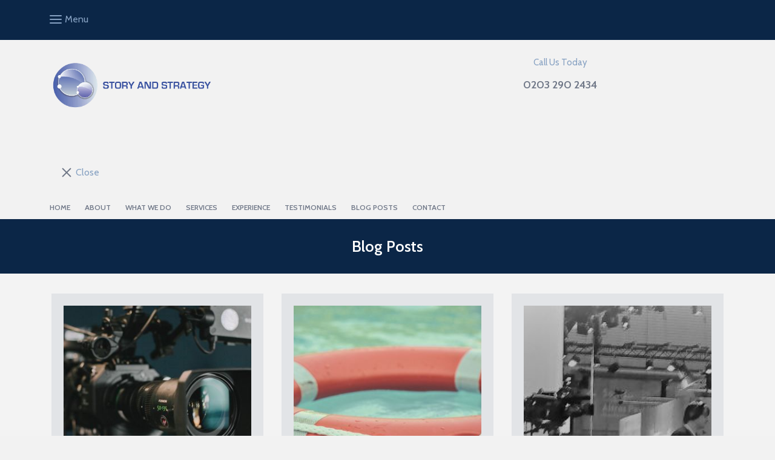

--- FILE ---
content_type: text/html; charset=utf-8
request_url: https://www.storyandstrategy.co.uk/page_4250003.html
body_size: 14591
content:

<!doctype html> <!--[if lt IE 7]> <html class="no-js ie lt-ie10 lt-ie9 lt-ie8 lt-ie7"> <![endif]--> <!--[if IE 7]> <html class="no-js ie ie7 lt-ie10 lt-ie9 lt-ie8"> <![endif]--> <!--[if IE 8]> <html class="no-js ie ie8 lt-ie10 lt-ie9"> <![endif]--> <!--[if IE 9]> <html class="no-js ie ie9 lt-ie10"> <![endif]--> <!--[if gt IE 9]> <html class="no-js ie not-ie-legacy"> <![endif]--> <!--[if !IE]><!--> <html class="wdk-theme no-js"> <!--<![endif]--> <head> <meta http-equiv="X-UA-Compatible" content="IE=edge,chrome=1"> <meta name="viewport" content="width=device-width, initial-scale=1.0"> <meta name="format-detection" content="telephone=no"> <link rel="stylesheet" href="https://assetsbeta.create-cdn.net/_assets/livesites/feature/content-builder/content-builder.min.css?45ee21076790c0cc73a6352be6d52da1"> <title>Sample Blog Posts </title> <meta name="keywords" content=""/> <meta name="description" content=""/> <meta name="MSSmartTagsPreventParsing" content="TRUE"/> <link rel="shortcut icon" href="/favicon_default.ico" /><link rel="stylesheet" href="https://assetsbeta.create-cdn.net/_assets/livesites/feature/content-builder/content-builder.min.css?45ee21076790c0cc73a6352be6d52da1" /> <script src="/include/js/loader.js?1588092479"></script><link rel="stylesheet" type="text/css" href="https://fonts.googleapis.com/css?display=swap&family=Cabin:300,400,600,700"><link rel="stylesheet" type="text/css" href="https://fonts.googleapis.com/css?display=swap&family=Cabin:300,400,600,700"><link rel="stylesheet" type="text/css" href="https://fonts.googleapis.com/css?display=swap&family=Cormorant+SC:300,400,600,700"><style>@font-face {font-family: "font awesome";font-style: normal;font-weight: normal;src: url("https://create-cdn.net/_assets/fonts/template-fonts/icons/fontawesome/fontawesome.eot?20141125");src: url("https://create-cdn.net/_assets/fonts/template-fonts/icons/fontawesome/fontawesome.eot?iefix&20141125") format("embedded-opentype"), url("https://create-cdn.net/_assets/fonts/template-fonts/icons/fontawesome/fontawesome.woff?20141125") format("woff"), url("https://create-cdn.net/_assets/fonts/template-fonts/icons/fontawesome/fontawesome.ttf?20141125") format("truetype"), url("https://create-cdn.net/_assets/fonts/template-fonts/icons/fontawesome/fontawesome.svg#font-awesome?20141125") format("svg"),url("https://create-cdn.net/_assets/fonts/template-fonts/icons/fontawesome/fontawesome.ttf?20141125") format("truetype")}</style><script type="text/javascript">
_linkedin_partner_id = "666066";
window._linkedin_data_partner_ids = window._linkedin_data_partner_ids || [];
window._linkedin_data_partner_ids.push(_linkedin_partner_id);
</script><script type="text/javascript">
(function(){var s = document.getElementsByTagName("script")[0];
var b = document.createElement("script");
b.type = "text/javascript";b.async = true;
b.src = "https://snap.licdn.com/li.lms-analytics/insight.min.js";
s.parentNode.insertBefore(b, s);})();
</script> <noscript>
&lt;img height="1" width="1" style="display:none;" alt="" src="https://dc.ads.linkedin.com/collect/?pid=666066&amp;fmt=gif" /&gt;
</noscript><script>window.createSite = {"pageid":"4250003"};</script><link rel="stylesheet" href="https://assetsbeta.create-cdn.net/_assets/livesites/component/modal/modal.min.css?0712ddff8bb7c2ec4838ba17b29103f7" /><link rel="stylesheet" href="https://assetsbeta.create-cdn.net/_assets/livesites/component/session/session.min.css?d14ed9b57555828f24e1c7c78a5bfc7b" /><script type="text/javascript" src="https://assetsbeta.create-cdn.net/_assets/livesites/component/modal/modal.min.js?66520fc5d9421d9b4022a8910d693cbe" async></script><script src="https://assetsbeta.create-cdn.net/_assets/livesites/component/session/session.min.js?e9b6512c3cd27c880a4cc1ed03166ee2" defer></script><script src="https://assetsbeta.create-cdn.net/_assets/livesites/component/page-events/page-events.min.js?64345003a6529e9ec6053cb77419e3db"></script><link rel='stylesheet' href='/theme.min.css?1588092479' type='text/css' /><!--Theme JS--><script type="text/javascript">function detect_ie(){var e=window.navigator.userAgent,t=e.indexOf("MSIE ");if(t>0){parseInt(e.substring(t+5,e.indexOf(".",t)),10);document.querySelector("html").className+=" ie"}else{if(e.indexOf("Trident/")>0){var n=e.indexOf("rv:");parseInt(e.substring(n+3,e.indexOf(".",n)),10);document.querySelector("html").className+=" ie"}else{var r=e.indexOf("Edge/");if(!(r>0))return document.querySelector("html").className+=" not-ie",!1;parseInt(e.substring(r+5,e.indexOf(".",r)),10);document.querySelector("html").className+=" edge"}}}$(document).ready(function(){detect_ie()});</script><script type="application/ld+json">
				{
				  "@context": "http://schema.org",
				  "@type": "WebSite",
				  "url": "http://www.storyandstrategy.co.uk/",
				  "potentialAction": {
				    "@type": "SearchAction",
				    "target": "http://www.storyandstrategy.co.uk/shop/search.php?q={search_term_string}",
				    "query-input": "required name=search_term_string"
				  }
				}</script><script>!function(e,t,n){function r(e,t){return typeof e===t}function s(){var e,t,n,s,i,o,a;for(var l in w)if(w.hasOwnProperty(l)){if(e=[],t=w[l],t.name&&(e.push(t.name.toLowerCase()),t.options&&t.options.aliases&&t.options.aliases.length))for(n=0;n<t.options.aliases.length;n++)e.push(t.options.aliases[n].toLowerCase());for(s=r(t.fn,"function")?t.fn():t.fn,i=0;i<e.length;i++)o=e[i],a=o.split("."),1===a.length?S[a[0]]=s:(!S[a[0]]||S[a[0]]instanceof Boolean||(S[a[0]]=new Boolean(S[a[0]])),S[a[0]][a[1]]=s),y.push((s?"":"no-")+a.join("-"))}}function i(e){var t=b.className,n=S._config.classPrefix||"";if(x&&(t=t.baseVal),S._config.enableJSClass){var r=new RegExp("(^|\\s)"+n+"no-js(\\s|$)");t=t.replace(r,"$1"+n+"js$2")}S._config.enableClasses&&(t+=" "+n+e.join(" "+n),x?b.className.baseVal=t:b.className=t)}function o(){return"function"!=typeof t.createElement?t.createElement(arguments[0]):x?t.createElementNS.call(t,"http://www.w3.org/2000/svg",arguments[0]):t.createElement.apply(t,arguments)}function a(e){return e.replace(/([a-z])-([a-z])/g,function(e,t,n){return t+n.toUpperCase()}).replace(/^-/,"")}function l(){var e=t.body;return e||(e=o(x?"svg":"body"),e.fake=!0),e}function f(e,n,r,s){var i,a,f,u,c="modernizr",d=o("div"),p=l();if(parseInt(r,10))for(;r--;)f=o("div"),f.id=s?s[r]:c+(r+1),d.appendChild(f);return i=o("style"),i.type="text/css",i.id="s"+c,(p.fake?p:d).appendChild(i),p.appendChild(d),i.styleSheet?i.styleSheet.cssText=e:i.appendChild(t.createTextNode(e)),d.id=c,p.fake&&(p.style.background="",p.style.overflow="hidden",u=b.style.overflow,b.style.overflow="hidden",b.appendChild(p)),a=n(d,e),p.fake?(p.parentNode.removeChild(p),b.style.overflow=u,b.offsetHeight):d.parentNode.removeChild(d),!!a}function u(e,t){return!!~(""+e).indexOf(t)}function c(e,t){return function(){return e.apply(t,arguments)}}function d(e,t,n){var s;for(var i in e)if(e[i]in t)return n===!1?e[i]:(s=t[e[i]],r(s,"function")?c(s,n||t):s);return!1}function p(e){return e.replace(/([A-Z])/g,function(e,t){return"-"+t.toLowerCase()}).replace(/^ms-/,"-ms-")}function v(t,n,r){var s;if("getComputedStyle"in e){s=getComputedStyle.call(e,t,n);var i=e.console;if(null!==s)r&&(s=s.getPropertyValue(r));else if(i){var o=i.error?"error":"log";i[o].call(i,"getComputedStyle returning null, its possible modernizr test results are inaccurate")}}else s=!n&&t.currentStyle&&t.currentStyle[r];return s}function m(t,r){var s=t.length;if("CSS"in e&&"supports"in e.CSS){for(;s--;)if(e.CSS.supports(p(t[s]),r))return!0;return!1}if("CSSSupportsRule"in e){for(var i=[];s--;)i.push("("+p(t[s])+":"+r+")");return i=i.join(" or "),f("@supports ("+i+") { #modernizr { position: absolute; } }",function(e){return"absolute"==v(e,null,"position")})}return n}function g(e,t,s,i){function l(){c&&(delete P.style,delete P.modElem)}if(i=!r(i,"undefined")&&i,!r(s,"undefined")){var f=m(e,s);if(!r(f,"undefined"))return f}for(var c,d,p,v,g,h=["modernizr","tspan","samp"];!P.style&&h.length;)c=!0,P.modElem=o(h.shift()),P.style=P.modElem.style;for(p=e.length,d=0;d<p;d++)if(v=e[d],g=P.style[v],u(v,"-")&&(v=a(v)),P.style[v]!==n){if(i||r(s,"undefined"))return l(),"pfx"!=t||v;try{P.style[v]=s}catch(y){}if(P.style[v]!=g)return l(),"pfx"!=t||v}return l(),!1}function h(e,t,n,s,i){var o=e.charAt(0).toUpperCase()+e.slice(1),a=(e+" "+z.join(o+" ")+o).split(" ");return r(t,"string")||r(t,"undefined")?g(a,t,s,i):(a=(e+" "+j.join(o+" ")+o).split(" "),d(a,t,n))}var y=[],w=[],C={_version:"3.4.0",_config:{classPrefix:"",enableClasses:!0,enableJSClass:!0,usePrefixes:!0},_q:[],on:function(e,t){var n=this;setTimeout(function(){t(n[e])},0)},addTest:function(e,t,n){w.push({name:e,fn:t,options:n})},addAsyncTest:function(e){w.push({name:null,fn:e})}},S=function(){};S.prototype=C,S=new S,S.addTest("eventlistener","addEventListener"in e),S.addTest("svg",!!t.createElementNS&&!!t.createElementNS("http://www.w3.org/2000/svg","svg").createSVGRect);var b=t.documentElement;S.addTest("classlist","classList"in b);var x="svg"===b.nodeName.toLowerCase();S.addTest("srcset","srcset"in o("img")),S.addTest("inlinesvg",function(){var e=o("div");return e.innerHTML="<svg/>","http://www.w3.org/2000/svg"==("undefined"!=typeof SVGRect&&e.firstChild&&e.firstChild.namespaceURI)});var T=function(){function e(e,t){var s;return!!e&&(t&&"string"!=typeof t||(t=o(t||"div")),e="on"+e,s=e in t,!s&&r&&(t.setAttribute||(t=o("div")),t.setAttribute(e,""),s="function"==typeof t[e],t[e]!==n&&(t[e]=n),t.removeAttribute(e)),s)}var r=!("onblur"in t.documentElement);return e}();C.hasEvent=T;var E=C.testStyles=f,_=function(){var e=navigator.userAgent,t=e.match(/w(eb)?osbrowser/gi),n=e.match(/windows phone/gi)&&e.match(/iemobile\/([0-9])+/gi)&&parseFloat(RegExp.$1)>=9;return t||n}();_?S.addTest("fontface",!1):E('@font-face {font-family:"font";src:url("https://")}',function(e,n){var r=t.getElementById("smodernizr"),s=r.sheet||r.styleSheet,i=s?s.cssRules&&s.cssRules[0]?s.cssRules[0].cssText:s.cssText||"":"",o=/src/i.test(i)&&0===i.indexOf(n.split(" ")[0]);S.addTest("fontface",o)}),S.addTest("details",function(){var e,t=o("details");return"open"in t&&(E("#modernizr details{display:block}",function(n){n.appendChild(t),t.innerHTML="<summary>a</summary>b",e=t.offsetHeight,t.open=!0,e=e!=t.offsetHeight}),e)});var R="Moz O ms Webkit",z=C._config.usePrefixes?R.split(" "):[];C._cssomPrefixes=z;var L=function(t){var r,s=prefixes.length,i=e.CSSRule;if("undefined"==typeof i)return n;if(!t)return!1;if(t=t.replace(/^@/,""),r=t.replace(/-/g,"_").toUpperCase()+"_RULE",r in i)return"@"+t;for(var o=0;o<s;o++){var a=prefixes[o],l=a.toUpperCase()+"_"+r;if(l in i)return"@-"+a.toLowerCase()+"-"+t}return!1};C.atRule=L;var j=C._config.usePrefixes?R.toLowerCase().split(" "):[];C._domPrefixes=j;var N={elem:o("modernizr")};S._q.push(function(){delete N.elem});var P={style:N.elem.style};S._q.unshift(function(){delete P.style}),C.testAllProps=h;var A=C.prefixed=function(e,t,n){return 0===e.indexOf("@")?L(e):(e.indexOf("-")!=-1&&(e=a(e)),t?h(e,t,n):h(e,"pfx"))};S.addTest("objectfit",!!A("objectFit"),{aliases:["object-fit"]}),s(),i(y),delete C.addTest,delete C.addAsyncTest;for(var k=0;k<S._q.length;k++)S._q[k]();e.Modernizr=S}(window,document);
function jsload(e,t){if(0===e.indexOf("/_assets/")&&(e=createCDNPath+e),jsload_files.indexOf(e)===-1){if("function"==typeof t){var s=document.createElement("script"),a=document.getElementsByTagName("script")[0];s.src=e,a.parentNode.insertBefore(s,a),t&&(s.onload=t)}else document.write(unescape('%3Cscript src="'+e+'"%3E%3C/script%3E'));jsload_files.push(e)}}var jsload_files=[];if("undefined"==typeof createCDNPath)var createCDNPath="https://create-cdn.net";

		 	if( ! Modernizr.classlist ){
				jsload('/_assets/shared/component/polyfill-classlist/polyfill-classlist.min.js');
		 	}
		

		 	if( ! Modernizr.eventlistener ){
				jsload('/_assets/shared/component/polyfill-eventlistener/polyfill-eventlistener.min.js');
		 	}</script><link rel="stylesheet" type="text/css" href="/palette.css?1588092479" media="screen"> <style>
		body, .font--content { font-family: "cabin"; }
				.font--heading { font-family: "cabin"; }
				.font--logo { font-family: "cormorant sc"; }
				.i { font-family: "font awesome" ; }		/* A comment to stop the syntax highlighting from breaking */

		/* Add the template background options */

		html {<!--WDK: templateoption:templatebg-->
		}</style> <link rel="stylesheet" href="https://create-cdn.net/_assets/livesites/component/csswizardry-grids-responsive/csswizardry-grids-responsive.min.css?20150528"> <!--[if lt IE 9]> <script src="https://create-cdn.net/_assets/livesites/component/html5shiv/html5shiv.min.js"></script> <![endif]--> <script>
      var firstBlock, headerBlock, blockContent
      function incorporateHeader() {
        // First-run setup
        if (!firstBlock) {
          firstBlock = document.querySelector(".block--incorporate-header")

	        blockContent = firstBlock.getElementsByClassName('block__content')[0]
					if (!blockContent) {
					  blockContent = firstBlock.getElementsByClassName('block-wrapper')[0]
					}
          headerBlock = document.getElementById('site-navigation')
          // Split and find as running the regex directly on className did not work.
          var firstBlockPalette = firstBlock.className.split(' ').find(function(e) {
            return /^palette-[a-zA-Z0-9_-]+$/.test(e)
          })
          var headerBlocks = headerBlock.children
          for (var i = 0; i < headerBlocks.length; i++) {
            //Remove existing palette class
            headerBlocks[i].className.replace(/(s|^)palette-[a-zA-Z0-9_-]+($|s)/, ' ')
            if ( firstBlockPalette ) {
              headerBlocks[i].classList.add(firstBlockPalette)
            }
          }
          // The header now needs the incorporated class
          headerBlock.classList.add('header--incorporated')
          // Re-run on resize
          window.addEventListener('resize', incorporateHeader, true)
          // Run again when things have finished running
          window.setTimeout(incorporateHeader, 0)

	        var headerImages = headerBlock.querySelectorAll('img')
          for(var i = 0; i < headerImages.length; i++) {
            var image = headerImages[i]
            image.addEventListener('load', incorporateHeader)
	        }
        }
        blockContent.style.paddingTop = ''
        var headerHeight = headerBlock.scrollHeight
        var originalPadding = window.getComputedStyle(blockContent).paddingTop
        blockContent.style.paddingTop = "calc(" + headerHeight + "px + " + originalPadding + ")"
      }</script> </head> <body class="wdk_columnCount_0 has-banner--type-3 has-wallpaper page-type-pagebuilderv2 has-footer-newsletter has-footer-copyright has-login heading--small button--square wdk-theme-body template-rwd template-structure-167"> <div id="site-wrapper" class="site-wrapper"> <div id="site-navigation" class="site-header"> <span data-server-rendered="true" class="rendered-assets"></span><section id="block_1999" data-cb-blocktype="HeaderSixBlock" data-cb-version="1.0.29" data-server-rendered="true" class="js-draggable-block block js-block--block_1 block--pad-top-25 block--pad-bottom-25 s-header-block block--pad-0"><div class="block__bg-container"><div class="block__bg"></div> <!----></div> <div><header class="s-header"><div class="s-header__bar s-header__bar--border b-line-height--xs b-padding-y-15--xs"><div class="container"><div class="row"><div class="col-xs-12 b-flex--xs b-flex-none--md b-flex--center"><ul class="s-header__menu-toggle list-inline b-margin-b-0--xs b-font-size-18--xs b-display-none--md"><button type="button" class="hamburger hamburger--squeeze js-mobile-open s-header__menu-open uneditable-element"><span class="hamburger-box"><span class="hamburger-inner"></span></span> <span class="hamburger-label b-font-size-16--xs b-margin-l-5--xs">Menu</span></button> <button type="button" class="hamburger hamburger--squeeze js-mobile-close s-header__menu-close b-display-none--xs uneditable-element"><span class="hamburger-box"><span class="hamburger-inner"></span></span> <span class="hamburger-label b-font-size-16--xs b-margin-l-5--xs">Menu</span></button></ul> <div data-name="social-icons" class="s-social-icons s-header__social-icons b-line-height--xs b-display-none--xs b-display-inline-block--md b-font-size-25--xs"><ul class="s-social-icons__list list-inline b-ul-li-lr-10--xs b-display-inline-block--xs icon--xxs b-margin-0--xs cb-tooltip-bottom"><li class="s-social-icons__item"><a class="s-social-icons__link" href="https://www.twitter.com/@benm1969" target="_blank"><i class="fas fa-twitter icon" title="twitter"></i></a></li><li class="s-social-icons__item"><a class="s-social-icons__link" href="http://www.linkedin.com/in/benmaynard/" target="_blank"><i class="fas fa-linkedin icon" title="linkedin"></i></a></li></ul></div> <ul class="s-header__shop-icons sm sm-shop b-margin-b-0--xs b-pull-right--md b-text-right--xs b-flex--grow-1"><!----> <!----> <!----></ul></div></div></div></div> <div class="container"><div class="row"><div class="col-xs-12 b-padding-y-30--xs"><div class="row b-flex--sm b-flex--center"><div itemscope="itemscope" itemtype="http://schema.org/Organization" class="s-header__item s-header__item--logo col-xs-12 col-sm-6 b-display-block--xs b-text-center--xs b-text-left--sm b-line-height--0 b-margin-b-30--xs b-margin-b-0--sm"><a data-name="logo" itemprop="url" href="/" class="editable-element editable-element--logo logo__utility b-logo-center--xs b-logo-reset--sm"><div class="editable-element editable-element--image"><img class="img-responsive logo logo--image lazyload" itemprop="logo" src="/siteimages/x.gif" alt="Story and Strategy" data-src="https://sites.create-cdn.net/siteimages/57/7/7/577768/16/7/2/16721835/827x281.png?1537368117" data-pin-media="https://sites.create-cdn.net/siteimages/57/7/7/577768/16/7/2/16721835/827x281.png?1537368117" data-srcset="https://sites.create-cdn.net/siteimages/57/7/7/577768/16/7/2/16721835/827x281.png?1537368117 827w, https://sites.create-cdn.net/siteimages/57/7/7/577768/16/7/2/16721835/500x170.png?1537368117 500w, https://sites.create-cdn.net/siteimages/57/7/7/577768/16/7/2/16721835/350x119.png?1537368117 350w, https://sites.create-cdn.net/siteimages/57/7/7/577768/16/7/2/16721835/200x68.png?1537368117 200w, https://sites.create-cdn.net/siteimages/57/7/7/577768/16/7/2/16721835/50x17.png?1537368117 50w" width="827" sizes="(min-width: 827px) 827px, 100vw" data-final-tag="true"><noscript><img class="img-responsive logo logo--image" itemprop="logo" src="https://sites.create-cdn.net/siteimages/57/7/7/577768/16/7/2/16721835/827x281.png?1537368117" alt="Story and Strategy" data-pin-media="https://sites.create-cdn.net/siteimages/57/7/7/577768/16/7/2/16721835/827x281.png?1537368117" width="827" sizes="(min-width: 827px) 827px, 100vw" data-final-tag="true" srcset="https://sites.create-cdn.net/siteimages/57/7/7/577768/16/7/2/16721835/827x281.png?1537368117 827w, https://sites.create-cdn.net/siteimages/57/7/7/577768/16/7/2/16721835/500x170.png?1537368117 500w, https://sites.create-cdn.net/siteimages/57/7/7/577768/16/7/2/16721835/350x119.png?1537368117 350w, https://sites.create-cdn.net/siteimages/57/7/7/577768/16/7/2/16721835/200x68.png?1537368117 200w, https://sites.create-cdn.net/siteimages/57/7/7/577768/16/7/2/16721835/50x17.png?1537368117 50w"></noscript></div></a></div> <div class="s-header__item s-header__item--tagline col-xs-12 col-sm-6 b-text-center--xs b-text-right--sm b-line-height--0"><span data-name="tagline-subtext"> <div class=""><div><p>Call Us Today</p></div></div> </span> <span data-name="tagline-text"> <h4 class="heading heading--delta font--heading b-margin-b-0--xs">0203 290 2434</h4> </span></div></div></div> <ul class="s-navigation s-navigation--border list-unstyled clearfix b-margin-b-0--xs col-xs-12 b-padding-y-15--md"><li role="navigation" id="site-menu" class="s-navigation__item s-navigation__item--menu b-text-center--md"><nav data-name="menu" class="js-menu-nav b-line-height--0"><button type="button" class="hamburger hamburger--squeeze is-active js-mobile-inside-close s-header__menu-close b-padding-y-30--xs b-padding-x-30--xs b-line-height--xs b-display-none--md"><span class="hamburger-box"><span class="hamburger-inner"></span></span> <span class="hamburger-label b-font-size-16--xs b-margin-l-5--xs">Close</span></button> <span class="b-display-inline-block--md s-menu--loading js-menu__container-block_1_sticky--false"> <ul class="editable-element editable-element--menu"> <li class="js-menu__more-item-block_1_sticky--false"> <a  href="/">
                  Home                </a> </li> <li class="js-menu__more-item-block_1_sticky--false"> <a  href="/about.html">
                  About                </a> </li> <li class="js-menu__more-item-block_1_sticky--false"> <a  href="/what-we-do.html">
                  What we do                </a> </li> <li class="js-menu__more-item-block_1_sticky--false"> <a  href="/services.html">
                  Services                </a> </li> <li class="js-menu__more-item-block_1_sticky--false"> <a  href="/experience.html">
                  Experience                </a> </li> <li class="js-menu__more-item-block_1_sticky--false"> <a  href="/testimonials.html">
                  Testimonials                </a> </li> <li class="js-menu__more-item-block_1_sticky--false"> <a  href="/page_4250003.html">
                  Blog Posts                 </a> </li> <li class="js-menu__more-item-block_1_sticky--false"> <a  href="/contactus.html">
                  Contact                </a> </li> <li class="js-menu__more-container-block_1_sticky--false"> <a>More</a> <ul></ul> </li> </ul> </span></nav></li></ul></div></div></header> <div data-name="stickyheader" class="js-sticky s-header-sticky block s-header-block"><header class="s-header"><div class="container"><div class="row"><div class="col-xs-12"><ul class="s-navigation list-inline clearfix b-flex--xs b-flex--center b-margin-b-0--xs b-padding-y-15--xs"><li itemscope="itemscope" itemtype="http://schema.org/Organization" class="s-header__item s-header__item--logo b-flex--grow-1 b-line-height--0 b-display-block--xs b-text-left--xs"><a data-name="logo" itemprop="url" href="/" class="editable-element editable-element--logo logo__utility b-logo-left--xs"><div class="editable-element editable-element--image"><img class="img-responsive logo logo--image lazyload" itemprop="logo" src="/siteimages/x.gif" alt="Story and Strategy" data-src="https://sites.create-cdn.net/siteimages/57/7/7/577768/16/7/2/16721835/827x281.png?1537368117" data-pin-media="https://sites.create-cdn.net/siteimages/57/7/7/577768/16/7/2/16721835/827x281.png?1537368117" data-srcset="https://sites.create-cdn.net/siteimages/57/7/7/577768/16/7/2/16721835/827x281.png?1537368117 827w, https://sites.create-cdn.net/siteimages/57/7/7/577768/16/7/2/16721835/500x170.png?1537368117 500w, https://sites.create-cdn.net/siteimages/57/7/7/577768/16/7/2/16721835/350x119.png?1537368117 350w, https://sites.create-cdn.net/siteimages/57/7/7/577768/16/7/2/16721835/200x68.png?1537368117 200w, https://sites.create-cdn.net/siteimages/57/7/7/577768/16/7/2/16721835/50x17.png?1537368117 50w" width="827" sizes="(min-width: 827px) 827px, 100vw" data-final-tag="true"><noscript><img class="img-responsive logo logo--image" itemprop="logo" src="https://sites.create-cdn.net/siteimages/57/7/7/577768/16/7/2/16721835/827x281.png?1537368117" alt="Story and Strategy" data-pin-media="https://sites.create-cdn.net/siteimages/57/7/7/577768/16/7/2/16721835/827x281.png?1537368117" width="827" sizes="(min-width: 827px) 827px, 100vw" data-final-tag="true" srcset="https://sites.create-cdn.net/siteimages/57/7/7/577768/16/7/2/16721835/827x281.png?1537368117 827w, https://sites.create-cdn.net/siteimages/57/7/7/577768/16/7/2/16721835/500x170.png?1537368117 500w, https://sites.create-cdn.net/siteimages/57/7/7/577768/16/7/2/16721835/350x119.png?1537368117 350w, https://sites.create-cdn.net/siteimages/57/7/7/577768/16/7/2/16721835/200x68.png?1537368117 200w, https://sites.create-cdn.net/siteimages/57/7/7/577768/16/7/2/16721835/50x17.png?1537368117 50w"></noscript></div></a></li> <li role="navigation" id="site-menu" class="s-navigation__item s-navigation__item--menu b-flex--grow-1 b-flex--shrink-1 b-text-right--md"><nav data-name="menu" class="js-menu-nav b-line-height--0"><button type="button" class="hamburger hamburger--squeeze is-active js-mobile-inside-close s-header__menu-close b-padding-y-30--xs b-padding-x-30--xs b-line-height--xs b-display-none--md"><span class="hamburger-box"><span class="hamburger-inner"></span></span> <span class="hamburger-label b-font-size-16--xs b-margin-l-5--xs">Close</span></button> <span class="b-display-inline-block--md s-menu--loading js-menu__container-element_7_sticky--true"> <ul class="editable-element editable-element--menu"> <li class="js-menu__more-item-element_7_sticky--true"> <a  href="/">
                  Home                </a> </li> <li class="js-menu__more-item-element_7_sticky--true"> <a  href="/about.html">
                  About                </a> </li> <li class="js-menu__more-item-element_7_sticky--true"> <a  href="/what-we-do.html">
                  What we do                </a> </li> <li class="js-menu__more-item-element_7_sticky--true"> <a  href="/services.html">
                  Services                </a> </li> <li class="js-menu__more-item-element_7_sticky--true"> <a  href="/experience.html">
                  Experience                </a> </li> <li class="js-menu__more-item-element_7_sticky--true"> <a  href="/testimonials.html">
                  Testimonials                </a> </li> <li class="js-menu__more-item-element_7_sticky--true"> <a  href="/page_4250003.html">
                  Blog Posts                 </a> </li> <li class="js-menu__more-item-element_7_sticky--true"> <a  href="/contactus.html">
                  Contact                </a> </li> <li class="js-menu__more-container-element_7_sticky--true"> <a>More</a> <ul></ul> </li> </ul> </span></nav></li> <li class="s-navigation__item s-navigation__item--menu-toggle b-flex--grow-0 b-flex--shrink-0 b-text-right--xs b-display-none--md"><ul class="s-header__menu-toggle list-inline b-margin-b-0--xs b-font-size-18--xs"><button type="button" class="hamburger hamburger--squeeze js-mobile-open s-header__menu-open uneditable-element js-mobile-open"><span class="hamburger-box"><span class="hamburger-inner"></span></span> <span class="hamburger-label b-font-size-16--xs b-margin-l-5--xs">Menu</span></button> <button type="button" class="hamburger hamburger--squeeze js-mobile-close s-header__menu-close b-display-none--xs uneditable-element js-mobile-close"><span class="hamburger-box"><span class="hamburger-inner"></span></span> <span class="hamburger-label b-font-size-16--xs b-margin-l-5--xs">Menu</span></button></ul></li> <li class="s-navigation__item s-navigation__item--shop b-flex--grow-0 b-flex--shrink-0 b-display-none--xs b-display-inline-block--md"><ul class="sm sm-shop b-line-height--0"><!----> <!----> <!----></ul></li></ul></div></div></div></header> <!----></div> <!----></div> <!----> <!----> <!----></section><span data-server-rendered="true" class="rendered-assets"><script src="https://assetsbeta.create-cdn.net/_assets/app/feature/content-builder/static/js/fa-social.min.js?1.0.29"></script><script src="https://assetsbeta.create-cdn.net/_assets/app/feature/content-builder/static/js/fontawesome.min.js?1.0.29"></script><script src="https://assetsbeta.create-cdn.net/_assets/app/feature/content-builder/static/js/jquery.smartmenus.min.js?1.0.29"></script><script src="https://assetsbeta.create-cdn.net/_assets/app/feature/content-builder/static/js/menu-resize.min.js?1.0.29"></script><script>initMenuResize("js-menu__container-block_1_sticky--false", "js-menu__more-container-block_1_sticky--false")</script><script>var refreshMenu = initMenuResize("js-menu__container-element_7_sticky--true", "js-menu__more-container-element_7_sticky--true");
  var stickyHeader = document.getElementsByClassName('s-header-block')[0]
  var stickyTitle = document.getElementsByClassName('js-sticky')[0]
  window.addEventListener('scroll', function () {
      if (stickyHeader) {
        if (window.pageYOffset >= stickyHeader.offsetHeight + 50) {
          if (!stickyTitle.classList.contains('s-header-sticky--show')) {
            stickyTitle.classList.add('s-header-sticky--show')
            refreshMenu()
          }
        } else if (stickyTitle.classList.contains('s-header-sticky--show')) {
          stickyTitle.classList.remove('s-header-sticky--show')
        }
      }
  })</script></span> </div> <div id="site-content" class="structure__item structure__item--page site-content"> <div class="structure__item__utility clearfix"> <div role="main" class="site-main"> <link rel="stylesheet" type="text/css" href="/palette.css?1588092479" media="screen"><span data-server-rendered="true" class="rendered-assets"></span><section data-save-timestamp="1588093124457" id="block_1481" data-cb-blocktype="HeadlineTextButtonBlock" data-cb-version="1.42.8" data-server-rendered="true" class="block js-block--block_1 block--pad-top-25 block--pad-bottom-25 palette-contrast headline-text-button-block block--reverse-element-margins"><!----> <div class="block__content"><div class="container"><div class="row"><div data-name="text-content" class="text-center col-md-8 col-md-push-2"><div data-name="heading-text" class="editable-element editable-element--heading"><h1 class="heading font--heading heading--alpha heading--allow-newlines"><span hasParent="true" class="heading-utility editable-element--text">Blog Posts</span></h1></div> <!----> <!----> <!----></div></div></div> <!----></div> <!----> <!----></section><section id="block_572411" data-cb-blocktype="CardWithImageDynamicBlock" data-cb-version="1.42.8" data-background-id="17626887" data-server-rendered="true" class="block js-block--block_2 block--pad-top-50 block--pad-bottom-50 palette-default block--item-collection card-with-image-dynamic-block block--with-bg"><div class="block__bg-container"><!----> <div class="block__bg" style="background-image:url(https://sites.create-cdn.net/siteimages/57/7/7/577768/17/6/2/17626887/0x0.url?1567158885);background-size:cover;background-position:center;"></div> <div class="block__overlay js-block__overlay opacity-50"></div></div> <div class="block__content"><div class="container"><div class="row" style="display:none;"><div class="col-lg-12"><div data-name="block-heading" class="block__heading text-center"><!----> <!----> <!----></div></div></div> <div data-name="itemCollection" class="row"><div class="js-draggable b-alignment b-flex--md b-flex--wrap"><div class="block-edit--repeatable js-drag-handle col-xs-12 col-lg-4 b-col-margin--xs b-flex--lg b-flex--column text-center"><!----> <div class="block-edit--repeatable__item clearfix b-flex--grow block-edit--overlay-on-hover card b-flex--md b-flex--column"><div class="block-edit--repeatable__overlay"><!----></div> <div data-name="item" class="b-flex--md b-flex--column b-flex--auto b-padding-t-20--xs b-padding-b-15--xs b-padding-b-20--xl"><div class="card__image b-padding-x-20--xs b-margin-b-30--xs"><figure data-name="item-image" class="editable-element editable-element--image b-img cb-block-edit-controls-centered--xs"><div class="editable-element--image--square"><!----> <img src="/siteimages/x.gif" data-id="18265130" alt="Photo by Vanilla Bear Films on Unsplash" sizes="(min-width: 992px) 33.33vw, (min-width: 0px) 100vw, 100vw" class="img-responsive img-centered cb-editable-img lazyload" style="object-position:50% 50%;font-family:'object-fit: cover; object-position: 50% 50%;';" data-src="https://sites.create-cdn.net/siteimages/57/7/7/577768/18/2/6/18265130/2000x1333.jpg?1588092932" data-pin-media="https://sites.create-cdn.net/siteimages/57/7/7/577768/18/2/6/18265130/2000x1333.jpg?1588092932" data-srcset="https://sites.create-cdn.net/siteimages/57/7/7/577768/18/2/6/18265130/2000x1333.jpg?1588092932 2000w, https://sites.create-cdn.net/siteimages/57/7/7/577768/18/2/6/18265130/1500x1000.jpg?1588092932 1500w, https://sites.create-cdn.net/siteimages/57/7/7/577768/18/2/6/18265130/1000x667.jpg?1588092932 1000w, https://sites.create-cdn.net/siteimages/57/7/7/577768/18/2/6/18265130/500x333.jpg?1588092932 500w, https://sites.create-cdn.net/siteimages/57/7/7/577768/18/2/6/18265130/350x233.jpg?1588092932 350w, https://sites.create-cdn.net/siteimages/57/7/7/577768/18/2/6/18265130/200x133.jpg?1588092932 200w, https://sites.create-cdn.net/siteimages/57/7/7/577768/18/2/6/18265130/50x33.jpg?1588092932 50w" width="2000" data-final-tag="true"><noscript><img src="https://sites.create-cdn.net/siteimages/57/7/7/577768/18/2/6/18265130/2000x1333.jpg?1588092932" data-id="18265130" alt="Photo by Vanilla Bear Films on Unsplash" sizes="(min-width: 992px) 33.33vw, (min-width: 0px) 100vw, 100vw" class="img-responsive img-centered cb-editable-img" style="object-position:50% 50%;font-family:'object-fit: cover; object-position: 50% 50%;';" data-pin-media="https://sites.create-cdn.net/siteimages/57/7/7/577768/18/2/6/18265130/2000x1333.jpg?1588092932" width="2000" data-final-tag="true" srcset="https://sites.create-cdn.net/siteimages/57/7/7/577768/18/2/6/18265130/2000x1333.jpg?1588092932 2000w, https://sites.create-cdn.net/siteimages/57/7/7/577768/18/2/6/18265130/1500x1000.jpg?1588092932 1500w, https://sites.create-cdn.net/siteimages/57/7/7/577768/18/2/6/18265130/1000x667.jpg?1588092932 1000w, https://sites.create-cdn.net/siteimages/57/7/7/577768/18/2/6/18265130/500x333.jpg?1588092932 500w, https://sites.create-cdn.net/siteimages/57/7/7/577768/18/2/6/18265130/350x233.jpg?1588092932 350w, https://sites.create-cdn.net/siteimages/57/7/7/577768/18/2/6/18265130/200x133.jpg?1588092932 200w, https://sites.create-cdn.net/siteimages/57/7/7/577768/18/2/6/18265130/50x33.jpg?1588092932 50w"></noscript> <!----></div> <figcaption class="b-img__caption b-img__caption--hover">
  Photo by Vanilla Bear Films on Unsplash
</figcaption> <!----> <!----> <!----> <!----></figure></div> <div data-name="item-content" class="card__text b-padding-x-30--xs b-padding-x-40--xl text-left"><!----> <div data-name="item-text" class="editable-element editable-element--text text"><div><p>As video becomes more pervasive as a PR and Communications tool, spokespeople and their advisors need to prepare better.</p></div></div></div> <div data-name="item-content-button" class="card__button b-margin-t--auto b-padding-x-30--xs b-padding-x-40--xl text-left"><div data-name="item-button" class="editable-element editable-element--button b-button b-margin-t-10--xs b-margin-b-15--xs b-margin-b-20--xl b-button--primary"><a href="/blog/read_194331/Story-Structure-and-Preparation-essential-ingredients-for-success-in-a-world-of-video.html" data-type="internal" target="_self" title="" data-file-id="" data-file-name="" data-internal-resource-path="4235621|posts|194331" rel="" class="button-link wdk_live-button button button--primary"><span class="editable-element--text">Watch Video</span></a></div></div></div></div></div><div class="block-edit--repeatable js-drag-handle col-xs-12 col-lg-4 b-col-margin--xs b-flex--lg b-flex--column text-center"><!----> <div class="block-edit--repeatable__item clearfix b-flex--grow block-edit--overlay-on-hover card b-flex--md b-flex--column"><div class="block-edit--repeatable__overlay"><!----></div> <div data-name="item" class="b-flex--md b-flex--column b-flex--auto b-padding-t-20--xs b-padding-b-15--xs b-padding-b-20--xl"><div class="card__image b-padding-x-20--xs b-margin-b-30--xs"><figure data-name="item-image" class="editable-element editable-element--image b-img cb-block-edit-controls-centered--xs"><div class="editable-element--image--square"><!----> <img src="/siteimages/x.gif" data-id="18212439" alt="Photo by Jametlene Reskp on Unsplash" sizes="(min-width: 992px) 33.33vw, (min-width: 0px) 100vw, 100vw" class="img-responsive img-centered cb-editable-img lazyload" style="object-position:50% 50%;font-family:'object-fit: cover; object-position: 50% 50%;';" data-src="https://sites.create-cdn.net/siteimages/57/7/7/577768/18/2/1/18212439/2000x1333.jpg?1586441540" data-pin-media="https://sites.create-cdn.net/siteimages/57/7/7/577768/18/2/1/18212439/2000x1333.jpg?1586441540" data-srcset="https://sites.create-cdn.net/siteimages/57/7/7/577768/18/2/1/18212439/2000x1333.jpg?1586441540 2000w, https://sites.create-cdn.net/siteimages/57/7/7/577768/18/2/1/18212439/1500x1000.jpg?1586441540 1500w, https://sites.create-cdn.net/siteimages/57/7/7/577768/18/2/1/18212439/1000x667.jpg?1586441540 1000w, https://sites.create-cdn.net/siteimages/57/7/7/577768/18/2/1/18212439/500x333.jpg?1586441540 500w, https://sites.create-cdn.net/siteimages/57/7/7/577768/18/2/1/18212439/350x233.jpg?1586441540 350w, https://sites.create-cdn.net/siteimages/57/7/7/577768/18/2/1/18212439/200x133.jpg?1586441540 200w, https://sites.create-cdn.net/siteimages/57/7/7/577768/18/2/1/18212439/50x33.jpg?1586441540 50w" width="2000" data-final-tag="true"><noscript><img src="https://sites.create-cdn.net/siteimages/57/7/7/577768/18/2/1/18212439/2000x1333.jpg?1586441540" data-id="18212439" alt="Photo by Jametlene Reskp on Unsplash" sizes="(min-width: 992px) 33.33vw, (min-width: 0px) 100vw, 100vw" class="img-responsive img-centered cb-editable-img" style="object-position:50% 50%;font-family:'object-fit: cover; object-position: 50% 50%;';" data-pin-media="https://sites.create-cdn.net/siteimages/57/7/7/577768/18/2/1/18212439/2000x1333.jpg?1586441540" width="2000" data-final-tag="true" srcset="https://sites.create-cdn.net/siteimages/57/7/7/577768/18/2/1/18212439/2000x1333.jpg?1586441540 2000w, https://sites.create-cdn.net/siteimages/57/7/7/577768/18/2/1/18212439/1500x1000.jpg?1586441540 1500w, https://sites.create-cdn.net/siteimages/57/7/7/577768/18/2/1/18212439/1000x667.jpg?1586441540 1000w, https://sites.create-cdn.net/siteimages/57/7/7/577768/18/2/1/18212439/500x333.jpg?1586441540 500w, https://sites.create-cdn.net/siteimages/57/7/7/577768/18/2/1/18212439/350x233.jpg?1586441540 350w, https://sites.create-cdn.net/siteimages/57/7/7/577768/18/2/1/18212439/200x133.jpg?1586441540 200w, https://sites.create-cdn.net/siteimages/57/7/7/577768/18/2/1/18212439/50x33.jpg?1586441540 50w"></noscript> <!----></div> <!----> <!----> <!----> <!----> <!----></figure></div> <div data-name="item-content" class="card__text b-padding-x-30--xs b-padding-x-40--xl text-left"><!----> <div data-name="item-text" class="editable-element editable-element--text text"><div><p>How to create and use a risk register in crisis communications.</p></div></div></div> <div data-name="item-content-button" class="card__button b-margin-t--auto b-padding-x-30--xs b-padding-x-40--xl text-left"><div data-name="item-button" class="editable-element editable-element--button b-button b-margin-t-10--xs b-margin-b-15--xs b-margin-b-20--xl b-button--primary"><a href="/blog/read_194069/Building-a-Risk-Register.html" data-type="internal" target="_self" title="" data-file-id="" data-file-name="" data-internal-resource-path="4235621|posts|194069" rel="" class="button-link wdk_live-button button button--primary"><span class="editable-element--text">Watch Video</span></a></div></div></div></div></div><div class="block-edit--repeatable js-drag-handle col-xs-12 col-lg-4 b-col-margin--xs b-flex--lg b-flex--column text-center"><!----> <div class="block-edit--repeatable__item clearfix b-flex--grow block-edit--overlay-on-hover card b-flex--md b-flex--column"><div class="block-edit--repeatable__overlay"><!----></div> <div data-name="item" class="b-flex--md b-flex--column b-flex--auto b-padding-t-20--xs b-padding-b-15--xs b-padding-b-20--xl"><div class="card__image b-padding-x-20--xs b-margin-b-30--xs"><figure data-name="item-image" class="editable-element editable-element--image b-img cb-block-edit-controls-centered--xs"><div class="editable-element--image--square"><!----> <img src="/siteimages/x.gif" data-id="18212419" alt="Example image" sizes="(min-width: 992px) 33.33vw, (min-width: 0px) 100vw, 100vw" class="img-responsive img-centered cb-editable-img lazyload" style="object-position:50% 50%;font-family:'object-fit: cover; object-position: 50% 50%;';" data-src="https://sites.create-cdn.net/siteimages/57/7/7/577768/18/2/1/18212419/2000x819.jpg?1586440958" data-pin-media="https://sites.create-cdn.net/siteimages/57/7/7/577768/18/2/1/18212419/2000x819.jpg?1586440958" data-srcset="https://sites.create-cdn.net/siteimages/57/7/7/577768/18/2/1/18212419/2000x819.jpg?1586440958 2000w, https://sites.create-cdn.net/siteimages/57/7/7/577768/18/2/1/18212419/1500x614.jpg?1586440958 1500w, https://sites.create-cdn.net/siteimages/57/7/7/577768/18/2/1/18212419/1000x410.jpg?1586440958 1000w, https://sites.create-cdn.net/siteimages/57/7/7/577768/18/2/1/18212419/500x205.jpg?1586440958 500w, https://sites.create-cdn.net/siteimages/57/7/7/577768/18/2/1/18212419/350x143.jpg?1586440958 350w, https://sites.create-cdn.net/siteimages/57/7/7/577768/18/2/1/18212419/200x82.jpg?1586440958 200w, https://sites.create-cdn.net/siteimages/57/7/7/577768/18/2/1/18212419/50x20.jpg?1586440958 50w" width="2000" data-final-tag="true"><noscript><img src="https://sites.create-cdn.net/siteimages/57/7/7/577768/18/2/1/18212419/2000x819.jpg?1586440958" data-id="18212419" alt="Example image" sizes="(min-width: 992px) 33.33vw, (min-width: 0px) 100vw, 100vw" class="img-responsive img-centered cb-editable-img" style="object-position:50% 50%;font-family:'object-fit: cover; object-position: 50% 50%;';" data-pin-media="https://sites.create-cdn.net/siteimages/57/7/7/577768/18/2/1/18212419/2000x819.jpg?1586440958" width="2000" data-final-tag="true" srcset="https://sites.create-cdn.net/siteimages/57/7/7/577768/18/2/1/18212419/2000x819.jpg?1586440958 2000w, https://sites.create-cdn.net/siteimages/57/7/7/577768/18/2/1/18212419/1500x614.jpg?1586440958 1500w, https://sites.create-cdn.net/siteimages/57/7/7/577768/18/2/1/18212419/1000x410.jpg?1586440958 1000w, https://sites.create-cdn.net/siteimages/57/7/7/577768/18/2/1/18212419/500x205.jpg?1586440958 500w, https://sites.create-cdn.net/siteimages/57/7/7/577768/18/2/1/18212419/350x143.jpg?1586440958 350w, https://sites.create-cdn.net/siteimages/57/7/7/577768/18/2/1/18212419/200x82.jpg?1586440958 200w, https://sites.create-cdn.net/siteimages/57/7/7/577768/18/2/1/18212419/50x20.jpg?1586440958 50w"></noscript> <!----></div> <!----> <!----> <!----> <!----> <!----></figure></div> <div data-name="item-content" class="card__text b-padding-x-30--xs b-padding-x-40--xl text-left"><!----> <div data-name="item-text" class="editable-element editable-element--text text"><div><p>Having holding statements ready before a crisis is crucial. Here's how to draft them...</p></div></div></div> <div data-name="item-content-button" class="card__button b-margin-t--auto b-padding-x-30--xs b-padding-x-40--xl text-left"><div data-name="item-button" class="editable-element editable-element--button b-button b-margin-t-10--xs b-margin-b-15--xs b-margin-b-20--xl b-button--primary"><a href="/blog/read_194068/Creating-Holding-Statements.html" data-type="internal" target="_self" title="" data-file-id="" data-file-name="" data-internal-resource-path="4235621|posts|194068" rel="" class="button-link wdk_live-button button button--primary"><span class="editable-element--text">Watch video</span></a></div></div></div></div></div><div class="block-edit--repeatable js-drag-handle col-xs-12 col-lg-4 b-col-margin--xs b-flex--lg b-flex--column text-center"><!----> <div class="block-edit--repeatable__item clearfix b-flex--grow block-edit--overlay-on-hover card b-flex--md b-flex--column"><div class="block-edit--repeatable__overlay"><!----></div> <div data-name="item" class="b-flex--md b-flex--column b-flex--auto b-padding-t-20--xs b-padding-b-15--xs b-padding-b-20--xl"><div class="card__image b-padding-x-20--xs b-margin-b-30--xs"><figure data-name="item-image" class="editable-element editable-element--image b-img cb-block-edit-controls-centered--xs"><div class="editable-element--image--square"><!----> <img src="/siteimages/x.gif" data-id="18164259" alt="Example image" sizes="(min-width: 992px) 33.33vw, (min-width: 0px) 100vw, 100vw" class="img-responsive img-centered cb-editable-img lazyload" style="object-position:50% 50%;font-family:'object-fit: cover; object-position: 50% 50%;';" data-src="https://sites.create-cdn.net/siteimages/57/7/7/577768/18/1/6/18164259/544x459.jpg?1584728831" data-pin-media="https://sites.create-cdn.net/siteimages/57/7/7/577768/18/1/6/18164259/544x459.jpg?1584728831" data-srcset="https://sites.create-cdn.net/siteimages/57/7/7/577768/18/1/6/18164259/544x459.jpg?1584728831 544w, https://sites.create-cdn.net/siteimages/57/7/7/577768/18/1/6/18164259/350x295.jpg?1584728831 350w, https://sites.create-cdn.net/siteimages/57/7/7/577768/18/1/6/18164259/200x169.jpg?1584728831 200w, https://sites.create-cdn.net/siteimages/57/7/7/577768/18/1/6/18164259/50x42.jpg?1584728831 50w" width="544" data-final-tag="true"><noscript><img src="https://sites.create-cdn.net/siteimages/57/7/7/577768/18/1/6/18164259/544x459.jpg?1584728831" data-id="18164259" alt="Example image" sizes="(min-width: 992px) 33.33vw, (min-width: 0px) 100vw, 100vw" class="img-responsive img-centered cb-editable-img" style="object-position:50% 50%;font-family:'object-fit: cover; object-position: 50% 50%;';" data-pin-media="https://sites.create-cdn.net/siteimages/57/7/7/577768/18/1/6/18164259/544x459.jpg?1584728831" width="544" data-final-tag="true" srcset="https://sites.create-cdn.net/siteimages/57/7/7/577768/18/1/6/18164259/544x459.jpg?1584728831 544w, https://sites.create-cdn.net/siteimages/57/7/7/577768/18/1/6/18164259/350x295.jpg?1584728831 350w, https://sites.create-cdn.net/siteimages/57/7/7/577768/18/1/6/18164259/200x169.jpg?1584728831 200w, https://sites.create-cdn.net/siteimages/57/7/7/577768/18/1/6/18164259/50x42.jpg?1584728831 50w"></noscript> <!----></div> <!----> <!----> <!----> <!----> <!----></figure></div> <div data-name="item-content" class="card__text b-padding-x-30--xs b-padding-x-40--xl text-left"><!----> <div data-name="item-text" class="editable-element editable-element--text text"><div><p>Three tips for communicating about the global pandemic.&nbsp;</p></div></div></div> <div data-name="item-content-button" class="card__button b-margin-t--auto b-padding-x-30--xs b-padding-x-40--xl text-left"><div data-name="item-button" class="editable-element editable-element--button b-button b-margin-t-10--xs b-margin-b-15--xs b-margin-b-20--xl b-button--primary"><a href="/blog/read_193616/Three-tips-for-Virus-Communications.html" data-type="internal" target="_self" title="" data-file-id="" data-file-name="" data-internal-resource-path="4235621|posts|193616" rel="" class="button-link wdk_live-button button button--primary"><span class="editable-element--text">Read Now</span></a></div></div></div></div></div><div class="block-edit--repeatable js-drag-handle col-xs-12 col-lg-4 b-col-margin--xs b-flex--lg b-flex--column text-center"><!----> <div class="block-edit--repeatable__item clearfix b-flex--grow block-edit--overlay-on-hover card b-flex--md b-flex--column"><div class="block-edit--repeatable__overlay"><!----></div> <div data-name="item" class="b-flex--md b-flex--column b-flex--auto b-padding-t-20--xs b-padding-b-15--xs b-padding-b-20--xl"><div class="card__image b-padding-x-20--xs b-margin-b-30--xs"><figure data-name="item-image" class="editable-element editable-element--image b-img cb-block-edit-controls-centered--xs"><div class="editable-element--image--square"><!----> <img src="/siteimages/x.gif" data-id="18115842" alt="Example image" sizes="(min-width: 992px) 33.33vw, (min-width: 0px) 100vw, 100vw" class="img-responsive img-centered cb-editable-img lazyload" style="object-position:50% 50%;font-family:'object-fit: cover; object-position: 50% 50%;';" data-src="https://sites.create-cdn.net/siteimages/57/7/7/577768/18/1/1/18115842/2000x1500.jpg?1583169781" data-pin-media="https://sites.create-cdn.net/siteimages/57/7/7/577768/18/1/1/18115842/2000x1500.jpg?1583169781" data-srcset="https://sites.create-cdn.net/siteimages/57/7/7/577768/18/1/1/18115842/2000x1500.jpg?1583169781 2000w, https://sites.create-cdn.net/siteimages/57/7/7/577768/18/1/1/18115842/1500x1125.jpg?1583169781 1500w, https://sites.create-cdn.net/siteimages/57/7/7/577768/18/1/1/18115842/1000x750.jpg?1583169781 1000w, https://sites.create-cdn.net/siteimages/57/7/7/577768/18/1/1/18115842/500x375.jpg?1583169781 500w, https://sites.create-cdn.net/siteimages/57/7/7/577768/18/1/1/18115842/350x263.jpg?1583169781 350w, https://sites.create-cdn.net/siteimages/57/7/7/577768/18/1/1/18115842/200x150.jpg?1583169781 200w, https://sites.create-cdn.net/siteimages/57/7/7/577768/18/1/1/18115842/50x38.jpg?1583169781 50w" width="2000" data-final-tag="true"><noscript><img src="https://sites.create-cdn.net/siteimages/57/7/7/577768/18/1/1/18115842/2000x1500.jpg?1583169781" data-id="18115842" alt="Example image" sizes="(min-width: 992px) 33.33vw, (min-width: 0px) 100vw, 100vw" class="img-responsive img-centered cb-editable-img" style="object-position:50% 50%;font-family:'object-fit: cover; object-position: 50% 50%;';" data-pin-media="https://sites.create-cdn.net/siteimages/57/7/7/577768/18/1/1/18115842/2000x1500.jpg?1583169781" width="2000" data-final-tag="true" srcset="https://sites.create-cdn.net/siteimages/57/7/7/577768/18/1/1/18115842/2000x1500.jpg?1583169781 2000w, https://sites.create-cdn.net/siteimages/57/7/7/577768/18/1/1/18115842/1500x1125.jpg?1583169781 1500w, https://sites.create-cdn.net/siteimages/57/7/7/577768/18/1/1/18115842/1000x750.jpg?1583169781 1000w, https://sites.create-cdn.net/siteimages/57/7/7/577768/18/1/1/18115842/500x375.jpg?1583169781 500w, https://sites.create-cdn.net/siteimages/57/7/7/577768/18/1/1/18115842/350x263.jpg?1583169781 350w, https://sites.create-cdn.net/siteimages/57/7/7/577768/18/1/1/18115842/200x150.jpg?1583169781 200w, https://sites.create-cdn.net/siteimages/57/7/7/577768/18/1/1/18115842/50x38.jpg?1583169781 50w"></noscript> <!----></div> <!----> <!----> <!----> <!----> <!----></figure></div> <div data-name="item-content" class="card__text b-padding-x-30--xs b-padding-x-40--xl text-left"><!----> <div data-name="item-text" class="editable-element editable-element--text text"><div><p>Even B2B brands have lots of ways to tell their stories in exciting ways - here are 4 tips to stand out.</p></div></div></div> <div data-name="item-content-button" class="card__button b-margin-t--auto b-padding-x-30--xs b-padding-x-40--xl text-left"><div data-name="item-button" class="editable-element editable-element--button b-button b-margin-t-10--xs b-margin-b-15--xs b-margin-b-20--xl b-button--primary"><a href="/blog/read_193415/Four-Tips-for-Corporate-Content-that-Stands-Out.html" data-type="internal" target="_self" title="" data-file-id="" data-file-name="" data-internal-resource-path="4235621|posts|193415" rel="" class="button-link wdk_live-button button button--primary"><span class="editable-element--text">Find out more</span></a></div></div></div></div></div><div class="block-edit--repeatable js-drag-handle col-xs-12 col-lg-4 b-col-margin--xs b-flex--lg b-flex--column text-center"><!----> <div class="block-edit--repeatable__item clearfix b-flex--grow block-edit--overlay-on-hover card b-flex--md b-flex--column"><div class="block-edit--repeatable__overlay"><!----></div> <div data-name="item" class="b-flex--md b-flex--column b-flex--auto b-padding-t-20--xs b-padding-b-15--xs b-padding-b-20--xl"><div class="card__image b-padding-x-20--xs b-margin-b-30--xs"><figure data-name="item-image" class="editable-element editable-element--image b-img cb-block-edit-controls-centered--xs"><div class="editable-element--image--square"><!----> <img src="/siteimages/x.gif" data-id="17816832" alt="Example image" sizes="(min-width: 992px) 33.33vw, (min-width: 0px) 100vw, 100vw" class="img-responsive img-centered cb-editable-img lazyload" style="object-position:50% 50%;font-family:'object-fit: cover; object-position: 50% 50%;';" data-src="https://sites.create-cdn.net/siteimages/57/7/7/577768/17/8/1/17816832/1404x936.jpg?1573668947" data-pin-media="https://sites.create-cdn.net/siteimages/57/7/7/577768/17/8/1/17816832/1404x936.jpg?1573668947" data-srcset="https://sites.create-cdn.net/siteimages/57/7/7/577768/17/8/1/17816832/1404x936.jpg?1573668947 1404w, https://sites.create-cdn.net/siteimages/57/7/7/577768/17/8/1/17816832/1000x667.jpg?1573668947 1000w, https://sites.create-cdn.net/siteimages/57/7/7/577768/17/8/1/17816832/500x333.jpg?1573668947 500w, https://sites.create-cdn.net/siteimages/57/7/7/577768/17/8/1/17816832/350x233.jpg?1573668947 350w, https://sites.create-cdn.net/siteimages/57/7/7/577768/17/8/1/17816832/200x133.jpg?1573668947 200w, https://sites.create-cdn.net/siteimages/57/7/7/577768/17/8/1/17816832/50x33.jpg?1573668947 50w" width="1404" data-final-tag="true"><noscript><img src="https://sites.create-cdn.net/siteimages/57/7/7/577768/17/8/1/17816832/1404x936.jpg?1573668947" data-id="17816832" alt="Example image" sizes="(min-width: 992px) 33.33vw, (min-width: 0px) 100vw, 100vw" class="img-responsive img-centered cb-editable-img" style="object-position:50% 50%;font-family:'object-fit: cover; object-position: 50% 50%;';" data-pin-media="https://sites.create-cdn.net/siteimages/57/7/7/577768/17/8/1/17816832/1404x936.jpg?1573668947" width="1404" data-final-tag="true" srcset="https://sites.create-cdn.net/siteimages/57/7/7/577768/17/8/1/17816832/1404x936.jpg?1573668947 1404w, https://sites.create-cdn.net/siteimages/57/7/7/577768/17/8/1/17816832/1000x667.jpg?1573668947 1000w, https://sites.create-cdn.net/siteimages/57/7/7/577768/17/8/1/17816832/500x333.jpg?1573668947 500w, https://sites.create-cdn.net/siteimages/57/7/7/577768/17/8/1/17816832/350x233.jpg?1573668947 350w, https://sites.create-cdn.net/siteimages/57/7/7/577768/17/8/1/17816832/200x133.jpg?1573668947 200w, https://sites.create-cdn.net/siteimages/57/7/7/577768/17/8/1/17816832/50x33.jpg?1573668947 50w"></noscript> <!----></div> <!----> <!----> <!----> <!----> <!----></figure></div> <div data-name="item-content" class="card__text b-padding-x-30--xs b-padding-x-40--xl text-left"><!----> <div data-name="item-text" class="editable-element editable-element--text text"><div><p>No one really enjoys being grilled by a journalist or presenting to a large audience 3 things separate those who perform well in these situations&nbsp;</p></div></div></div> <div data-name="item-content-button" class="card__button b-margin-t--auto b-padding-x-30--xs b-padding-x-40--xl text-left"><div data-name="item-button" class="editable-element editable-element--button b-button b-margin-t-10--xs b-margin-b-15--xs b-margin-b-20--xl b-button--primary"><a href="/blog/read_192306/Delivery-Issues.html" data-type="internal" target="_self" title="" data-file-id="" data-file-name="" data-internal-resource-path="4235621|posts|192306" rel="" class="button-link wdk_live-button button button--primary"><span class="editable-element--text">Read More</span></a></div></div></div></div></div><div class="block-edit--repeatable js-drag-handle col-xs-12 col-lg-4 b-col-margin--xs b-flex--lg b-flex--column text-center"><!----> <div class="block-edit--repeatable__item clearfix b-flex--grow block-edit--overlay-on-hover card b-flex--md b-flex--column"><div class="block-edit--repeatable__overlay"><!----></div> <div data-name="item" class="b-flex--md b-flex--column b-flex--auto b-padding-t-20--xs b-padding-b-15--xs b-padding-b-20--xl"><div class="card__image b-padding-x-20--xs b-margin-b-30--xs"><figure data-name="item-image" class="editable-element editable-element--image b-img cb-block-edit-controls-centered--xs"><div class="editable-element--image--square"><!----> <img src="/siteimages/x.gif" data-id="17626881" alt="Example image" sizes="(min-width: 992px) 33.33vw, (min-width: 0px) 100vw, 100vw" class="img-responsive img-centered cb-editable-img lazyload" style="object-position:50% 50%;font-family:'object-fit: cover; object-position: 50% 50%;';" data-src="https://sites.create-cdn.net/siteimages/57/7/7/577768/17/6/2/17626881/2000x1125.JPG?1567158547" data-pin-media="https://sites.create-cdn.net/siteimages/57/7/7/577768/17/6/2/17626881/2000x1125.JPG?1567158547" data-srcset="https://sites.create-cdn.net/siteimages/57/7/7/577768/17/6/2/17626881/2000x1125.JPG?1567158547 2000w, https://sites.create-cdn.net/siteimages/57/7/7/577768/17/6/2/17626881/1500x844.JPG?1567158547 1500w, https://sites.create-cdn.net/siteimages/57/7/7/577768/17/6/2/17626881/1000x563.JPG?1567158547 1000w, https://sites.create-cdn.net/siteimages/57/7/7/577768/17/6/2/17626881/500x281.JPG?1567158547 500w, https://sites.create-cdn.net/siteimages/57/7/7/577768/17/6/2/17626881/350x197.JPG?1567158547 350w, https://sites.create-cdn.net/siteimages/57/7/7/577768/17/6/2/17626881/200x113.JPG?1567158547 200w, https://sites.create-cdn.net/siteimages/57/7/7/577768/17/6/2/17626881/50x28.JPG?1567158547 50w" width="2000" data-final-tag="true"><noscript><img src="https://sites.create-cdn.net/siteimages/57/7/7/577768/17/6/2/17626881/2000x1125.JPG?1567158547" data-id="17626881" alt="Example image" sizes="(min-width: 992px) 33.33vw, (min-width: 0px) 100vw, 100vw" class="img-responsive img-centered cb-editable-img" style="object-position:50% 50%;font-family:'object-fit: cover; object-position: 50% 50%;';" data-pin-media="https://sites.create-cdn.net/siteimages/57/7/7/577768/17/6/2/17626881/2000x1125.JPG?1567158547" width="2000" data-final-tag="true" srcset="https://sites.create-cdn.net/siteimages/57/7/7/577768/17/6/2/17626881/2000x1125.JPG?1567158547 2000w, https://sites.create-cdn.net/siteimages/57/7/7/577768/17/6/2/17626881/1500x844.JPG?1567158547 1500w, https://sites.create-cdn.net/siteimages/57/7/7/577768/17/6/2/17626881/1000x563.JPG?1567158547 1000w, https://sites.create-cdn.net/siteimages/57/7/7/577768/17/6/2/17626881/500x281.JPG?1567158547 500w, https://sites.create-cdn.net/siteimages/57/7/7/577768/17/6/2/17626881/350x197.JPG?1567158547 350w, https://sites.create-cdn.net/siteimages/57/7/7/577768/17/6/2/17626881/200x113.JPG?1567158547 200w, https://sites.create-cdn.net/siteimages/57/7/7/577768/17/6/2/17626881/50x28.JPG?1567158547 50w"></noscript> <!----></div> <!----> <!----> <!----> <!----> <!----></figure></div> <div data-name="item-content" class="card__text b-padding-x-30--xs b-padding-x-40--xl text-left"><!----> <div data-name="item-text" class="editable-element editable-element--text text"><div><p>There is time, just, to submit that killer pitch to speak at MWC20. Want advice...?</p></div></div></div> <div data-name="item-content-button" class="card__button b-margin-t--auto b-padding-x-30--xs b-padding-x-40--xl text-left"><div data-name="item-button" class="editable-element editable-element--button b-button b-margin-t-10--xs b-margin-b-15--xs b-margin-b-20--xl b-button--primary"><a href="/blog/read_191387/You-have-just-2weeks-left.html" data-type="internal" target="_self" title="" data-file-id="" data-file-name="" data-internal-resource-path="4235621|posts|191387" rel="" class="button-link wdk_live-button button button--primary"><span class="editable-element--text">Read Now</span></a></div></div></div></div></div></div></div></div> <!----></div> <!----> <!----></section><section id="block_2861" data-cb-blocktype="DynamicItemsBlock" data-cb-version="1.42.8" data-variant="quarter" data-server-rendered="true" class="block js-block--block_3 block--pad-top-50 block--pad-bottom-50 palette-default block--item-collection dynamic-items-block"><!----> <div class="block__content"><div class="container"><div class="row" style="display:none;"><div class="col-lg-12"><div data-name="block-heading" class="block__heading text-center"><!----> <!----> <!----></div></div></div> <div data-name="itemCollection" class="row"><div class="js-draggable b-alignment b-flex--md b-flex--wrap"><div class="block-edit--repeatable js-drag-handle col-xs-12 col-md-6 col-xl-3 b-col-margin--xs b-flex--md b-flex--column text-center"><!----> <div class="block-edit--repeatable__item clearfix b-flex--grow block-edit--overlay-on-hover b-flex--md b-flex--column"><div class="block-edit--repeatable__overlay"><!----></div> <div data-name="item" class="b-flex--md b-flex--column b-flex--auto"><figure data-name="item-image" class="editable-element editable-element--image b-img cb-block-edit-controls-centered--xs"><div class="editable-element--image--landscape16x9"><!----> <img src="/siteimages/x.gif" data-id="17503358" alt="Default image" sizes="(min-width: 1200px) 25vw, (min-width: 768px) 50vw, (min-width: 0px) 100vw, 100vw" class="img-responsive img-centered cb-editable-img lazyload" style="object-position:50% 50%;font-family:'object-fit: cover; object-position: 50% 50%;';" data-src="https://sites.create-cdn.net/siteimages/57/7/7/577768/17/5/0/17503358/2000x1125.JPG?1562756455" data-pin-media="https://sites.create-cdn.net/siteimages/57/7/7/577768/17/5/0/17503358/2000x1125.JPG?1562756455" data-srcset="https://sites.create-cdn.net/siteimages/57/7/7/577768/17/5/0/17503358/2000x1125.JPG?1562756455 2000w, https://sites.create-cdn.net/siteimages/57/7/7/577768/17/5/0/17503358/1500x844.JPG?1562756455 1500w, https://sites.create-cdn.net/siteimages/57/7/7/577768/17/5/0/17503358/1000x563.JPG?1562756455 1000w, https://sites.create-cdn.net/siteimages/57/7/7/577768/17/5/0/17503358/500x281.JPG?1562756455 500w, https://sites.create-cdn.net/siteimages/57/7/7/577768/17/5/0/17503358/350x197.JPG?1562756455 350w, https://sites.create-cdn.net/siteimages/57/7/7/577768/17/5/0/17503358/200x113.JPG?1562756455 200w, https://sites.create-cdn.net/siteimages/57/7/7/577768/17/5/0/17503358/50x28.JPG?1562756455 50w" width="2000" data-final-tag="true"><noscript><img src="https://sites.create-cdn.net/siteimages/57/7/7/577768/17/5/0/17503358/2000x1125.JPG?1562756455" data-id="17503358" alt="Default image" sizes="(min-width: 1200px) 25vw, (min-width: 768px) 50vw, (min-width: 0px) 100vw, 100vw" class="img-responsive img-centered cb-editable-img" style="object-position:50% 50%;font-family:'object-fit: cover; object-position: 50% 50%;';" data-pin-media="https://sites.create-cdn.net/siteimages/57/7/7/577768/17/5/0/17503358/2000x1125.JPG?1562756455" width="2000" data-final-tag="true" srcset="https://sites.create-cdn.net/siteimages/57/7/7/577768/17/5/0/17503358/2000x1125.JPG?1562756455 2000w, https://sites.create-cdn.net/siteimages/57/7/7/577768/17/5/0/17503358/1500x844.JPG?1562756455 1500w, https://sites.create-cdn.net/siteimages/57/7/7/577768/17/5/0/17503358/1000x563.JPG?1562756455 1000w, https://sites.create-cdn.net/siteimages/57/7/7/577768/17/5/0/17503358/500x281.JPG?1562756455 500w, https://sites.create-cdn.net/siteimages/57/7/7/577768/17/5/0/17503358/350x197.JPG?1562756455 350w, https://sites.create-cdn.net/siteimages/57/7/7/577768/17/5/0/17503358/200x113.JPG?1562756455 200w, https://sites.create-cdn.net/siteimages/57/7/7/577768/17/5/0/17503358/50x28.JPG?1562756455 50w"></noscript> <!----></div> <!----> <!----> <!----> <!----> <!----></figure> <div class="card b-flex--grow b-flex--md b-flex--column b-padding-t-30--xs b-padding-t-40--xl b-padding-x-30--xs b-padding-y-30--xs"><!----> <div data-name="item-content" class="card__text text-center"><div data-name="item-title" class="editable-element editable-element--heading"><h4 class="heading font--heading heading--gamma heading--allow-newlines"><span hasParent="true" class="heading-utility editable-element--text">4 Reasons Why B2B Stories Sell</span></h4></div> <!----></div> <div data-name="item-content-button" class="card__button b-margin-t--auto text-center"><div data-name="item-button" class="editable-element editable-element--button b-button b-margin-t-10--xs b-button--primary"><a href="/blog/read_190755/4-Reasons-why-B2B-Stories-Sell.html" data-type="internal" target="_self" title="" data-file-id="" data-file-name="" data-internal-resource-path="4235621|posts|190755" rel="" class="button-link wdk_live-button button button--primary"><span class="editable-element--text">Read Now</span></a></div></div></div></div></div></div><div class="block-edit--repeatable js-drag-handle col-xs-12 col-md-6 col-xl-3 b-col-margin--xs b-flex--md b-flex--column text-center"><!----> <div class="block-edit--repeatable__item clearfix b-flex--grow block-edit--overlay-on-hover b-flex--md b-flex--column"><div class="block-edit--repeatable__overlay"><!----></div> <div data-name="item" class="b-flex--md b-flex--column b-flex--auto"><figure data-name="item-image" class="editable-element editable-element--image b-img cb-block-edit-controls-centered--xs"><div class="editable-element--image--landscape16x9"><!----> <img src="/siteimages/x.gif" data-id="17335359" alt="Default image" sizes="(min-width: 1200px) 25vw, (min-width: 768px) 50vw, (min-width: 0px) 100vw, 100vw" class="img-responsive img-centered cb-editable-img lazyload" style="object-position:50% 50%;font-family:'object-fit: cover; object-position: 50% 50%;';" data-src="https://sites.create-cdn.net/siteimages/57/7/7/577768/17/3/3/17335359/701x292.jpg?1556653213" data-pin-media="https://sites.create-cdn.net/siteimages/57/7/7/577768/17/3/3/17335359/701x292.jpg?1556653213" data-srcset="https://sites.create-cdn.net/siteimages/57/7/7/577768/17/3/3/17335359/701x292.jpg?1556653213 701w, https://sites.create-cdn.net/siteimages/57/7/7/577768/17/3/3/17335359/500x208.jpg?1556653213 500w, https://sites.create-cdn.net/siteimages/57/7/7/577768/17/3/3/17335359/350x146.jpg?1556653213 350w, https://sites.create-cdn.net/siteimages/57/7/7/577768/17/3/3/17335359/200x83.jpg?1556653213 200w, https://sites.create-cdn.net/siteimages/57/7/7/577768/17/3/3/17335359/50x21.jpg?1556653213 50w" width="701" data-final-tag="true"><noscript><img src="https://sites.create-cdn.net/siteimages/57/7/7/577768/17/3/3/17335359/701x292.jpg?1556653213" data-id="17335359" alt="Default image" sizes="(min-width: 1200px) 25vw, (min-width: 768px) 50vw, (min-width: 0px) 100vw, 100vw" class="img-responsive img-centered cb-editable-img" style="object-position:50% 50%;font-family:'object-fit: cover; object-position: 50% 50%;';" data-pin-media="https://sites.create-cdn.net/siteimages/57/7/7/577768/17/3/3/17335359/701x292.jpg?1556653213" width="701" data-final-tag="true" srcset="https://sites.create-cdn.net/siteimages/57/7/7/577768/17/3/3/17335359/701x292.jpg?1556653213 701w, https://sites.create-cdn.net/siteimages/57/7/7/577768/17/3/3/17335359/500x208.jpg?1556653213 500w, https://sites.create-cdn.net/siteimages/57/7/7/577768/17/3/3/17335359/350x146.jpg?1556653213 350w, https://sites.create-cdn.net/siteimages/57/7/7/577768/17/3/3/17335359/200x83.jpg?1556653213 200w, https://sites.create-cdn.net/siteimages/57/7/7/577768/17/3/3/17335359/50x21.jpg?1556653213 50w"></noscript> <!----></div> <!----> <!----> <!----> <!----> <!----></figure> <div class="card b-flex--grow b-flex--md b-flex--column b-padding-t-30--xs b-padding-t-40--xl b-padding-x-30--xs b-padding-y-30--xs"><!----> <div data-name="item-content" class="card__text text-center"><div data-name="item-title" class="editable-element editable-element--heading"><h4 class="heading font--heading heading--gamma heading--allow-newlines"><span hasParent="true" class="heading-utility editable-element--text">Choosing the right medium</span></h4></div> <!----></div> <div data-name="item-content-button" class="card__button b-margin-t--auto text-center"><div data-name="item-button" class="editable-element editable-element--button b-button b-margin-t-10--xs b-button--primary"><a href="/blog/read_189717/Choosing-the-right-medium.html" data-type="internal" target="_self" title="" data-file-id="" data-file-name="" data-internal-resource-path="4235621|posts|189717" rel="" class="button-link wdk_live-button button button--primary"><span class="editable-element--text">Read now</span></a></div></div></div></div></div></div><div class="block-edit--repeatable js-drag-handle col-xs-12 col-md-6 col-xl-3 b-col-margin--xs b-flex--md b-flex--column text-center"><!----> <div class="block-edit--repeatable__item clearfix b-flex--grow block-edit--overlay-on-hover b-flex--md b-flex--column"><div class="block-edit--repeatable__overlay"><!----></div> <div data-name="item" class="b-flex--md b-flex--column b-flex--auto"><figure data-name="item-image" class="editable-element editable-element--image b-img cb-block-edit-controls-centered--xs"><div class="editable-element--image--landscape16x9"><!----> <img src="/siteimages/x.gif" data-id="NaN" alt="Default image" sizes="(min-width: 1200px) 25vw, (min-width: 768px) 50vw, (min-width: 0px) 100vw, 100vw" class="img-responsive img-centered cb-editable-img lazyload" style="object-position:50% 50%;font-family:'object-fit: cover; object-position: 50% 50%;';" data-src="https://sites.create-cdn.net/siteimages/57/7/7/577768/17/1/8/17183190/991x333.jpg?1551961937" data-pin-media="https://sites.create-cdn.net/siteimages/57/7/7/577768/17/1/8/17183190/991x333.jpg?1551961937" data-srcset="https://sites.create-cdn.net/siteimages/57/7/7/577768/17/1/8/17183190/991x333.jpg?1551961937 991w, https://sites.create-cdn.net/siteimages/57/7/7/577768/17/1/8/17183190/500x168.jpg?1551961937 500w, https://sites.create-cdn.net/siteimages/57/7/7/577768/17/1/8/17183190/350x118.jpg?1551961937 350w, https://sites.create-cdn.net/siteimages/57/7/7/577768/17/1/8/17183190/200x67.jpg?1551961937 200w, https://sites.create-cdn.net/siteimages/57/7/7/577768/17/1/8/17183190/50x17.jpg?1551961937 50w" width="991" data-final-tag="true"><noscript><img src="https://sites.create-cdn.net/siteimages/57/7/7/577768/17/1/8/17183190/991x333.jpg?1551961937" data-id="NaN" alt="Default image" sizes="(min-width: 1200px) 25vw, (min-width: 768px) 50vw, (min-width: 0px) 100vw, 100vw" class="img-responsive img-centered cb-editable-img" style="object-position:50% 50%;font-family:'object-fit: cover; object-position: 50% 50%;';" data-pin-media="https://sites.create-cdn.net/siteimages/57/7/7/577768/17/1/8/17183190/991x333.jpg?1551961937" width="991" data-final-tag="true" srcset="https://sites.create-cdn.net/siteimages/57/7/7/577768/17/1/8/17183190/991x333.jpg?1551961937 991w, https://sites.create-cdn.net/siteimages/57/7/7/577768/17/1/8/17183190/500x168.jpg?1551961937 500w, https://sites.create-cdn.net/siteimages/57/7/7/577768/17/1/8/17183190/350x118.jpg?1551961937 350w, https://sites.create-cdn.net/siteimages/57/7/7/577768/17/1/8/17183190/200x67.jpg?1551961937 200w, https://sites.create-cdn.net/siteimages/57/7/7/577768/17/1/8/17183190/50x17.jpg?1551961937 50w"></noscript> <!----></div> <!----> <!----> <!----> <!----> <!----></figure> <div class="card b-flex--grow b-flex--md b-flex--column b-padding-t-30--xs b-padding-t-40--xl b-padding-x-30--xs b-padding-y-30--xs"><!----> <div data-name="item-content" class="card__text text-center"><div data-name="item-title" class="editable-element editable-element--heading"><h4 class="heading font--heading heading--gamma heading--allow-newlines"><span hasParent="true" class="heading-utility editable-element--text">Why are so many corporate narratives so boring?</span></h4></div> <!----></div> <div data-name="item-content-button" class="card__button b-margin-t--auto text-center"><div data-name="item-button" class="editable-element editable-element--button b-button b-margin-t-10--xs b-button--primary"><a href="/blog/read_188973/Why-are-so-many-corporate-narratives-so-boring.html" data-type="internal" target="_self" title="" data-file-id="" data-file-name="" data-internal-resource-path="4235621|posts|188973" rel="" class="button-link wdk_live-button button button--primary"><span class="editable-element--text">Read Now</span></a></div></div></div></div></div></div><div class="block-edit--repeatable js-drag-handle col-xs-12 col-md-6 col-xl-3 b-col-margin--xs b-flex--md b-flex--column text-center"><!----> <div class="block-edit--repeatable__item clearfix b-flex--grow block-edit--overlay-on-hover b-flex--md b-flex--column"><div class="block-edit--repeatable__overlay"><!----></div> <div data-name="item" class="b-flex--md b-flex--column b-flex--auto"><figure data-name="item-image" class="editable-element editable-element--image b-img cb-block-edit-controls-centered--xs"><div class="editable-element--image--landscape16x9"><!----> <img src="/siteimages/x.gif" data-id="NaN" alt="Default image" sizes="(min-width: 1200px) 25vw, (min-width: 768px) 50vw, (min-width: 0px) 100vw, 100vw" class="img-responsive img-centered cb-editable-img lazyload" style="object-position:50% 50%;font-family:'object-fit: cover; object-position: 50% 50%;';" data-src="https://sites.create-cdn.net/siteimages/57/7/7/577768/17/0/8/17088476/2000x1125.jpg?1549278332" data-pin-media="https://sites.create-cdn.net/siteimages/57/7/7/577768/17/0/8/17088476/2000x1125.jpg?1549278332" data-srcset="https://sites.create-cdn.net/siteimages/57/7/7/577768/17/0/8/17088476/2000x1125.jpg?1549278332 2000w, https://sites.create-cdn.net/siteimages/57/7/7/577768/17/0/8/17088476/1500x844.jpg?1549278332 1500w, https://sites.create-cdn.net/siteimages/57/7/7/577768/17/0/8/17088476/1000x563.jpg?1549278332 1000w, https://sites.create-cdn.net/siteimages/57/7/7/577768/17/0/8/17088476/500x281.jpg?1549278332 500w, https://sites.create-cdn.net/siteimages/57/7/7/577768/17/0/8/17088476/350x197.jpg?1549278332 350w, https://sites.create-cdn.net/siteimages/57/7/7/577768/17/0/8/17088476/200x113.jpg?1549278332 200w, https://sites.create-cdn.net/siteimages/57/7/7/577768/17/0/8/17088476/50x28.jpg?1549278332 50w" width="2000" data-final-tag="true"><noscript><img src="https://sites.create-cdn.net/siteimages/57/7/7/577768/17/0/8/17088476/2000x1125.jpg?1549278332" data-id="NaN" alt="Default image" sizes="(min-width: 1200px) 25vw, (min-width: 768px) 50vw, (min-width: 0px) 100vw, 100vw" class="img-responsive img-centered cb-editable-img" style="object-position:50% 50%;font-family:'object-fit: cover; object-position: 50% 50%;';" data-pin-media="https://sites.create-cdn.net/siteimages/57/7/7/577768/17/0/8/17088476/2000x1125.jpg?1549278332" width="2000" data-final-tag="true" srcset="https://sites.create-cdn.net/siteimages/57/7/7/577768/17/0/8/17088476/2000x1125.jpg?1549278332 2000w, https://sites.create-cdn.net/siteimages/57/7/7/577768/17/0/8/17088476/1500x844.jpg?1549278332 1500w, https://sites.create-cdn.net/siteimages/57/7/7/577768/17/0/8/17088476/1000x563.jpg?1549278332 1000w, https://sites.create-cdn.net/siteimages/57/7/7/577768/17/0/8/17088476/500x281.jpg?1549278332 500w, https://sites.create-cdn.net/siteimages/57/7/7/577768/17/0/8/17088476/350x197.jpg?1549278332 350w, https://sites.create-cdn.net/siteimages/57/7/7/577768/17/0/8/17088476/200x113.jpg?1549278332 200w, https://sites.create-cdn.net/siteimages/57/7/7/577768/17/0/8/17088476/50x28.jpg?1549278332 50w"></noscript> <!----></div> <!----> <!----> <!----> <!----> <!----></figure> <div class="card b-flex--grow b-flex--md b-flex--column b-padding-t-30--xs b-padding-t-40--xl b-padding-x-30--xs b-padding-y-30--xs"><!----> <div data-name="item-content" class="card__text text-center"><div data-name="item-title" class="editable-element editable-element--heading"><h4 class="heading font--heading heading--gamma heading--allow-newlines"><span hasParent="true" class="heading-utility editable-element--text">New Ways of Acting &amp; Communicating Needed to make Responsible Tech the New Normal</span></h4></div> <!----></div> <div data-name="item-content-button" class="card__button b-margin-t--auto text-center"><div data-name="item-button" class="editable-element editable-element--button b-button b-margin-t-10--xs b-button--primary"><a href="/blog/read_188479/New-Ways-of-Acting-and-Communicating-Needed-to-Make-Responsible-Tech-the-New-Normal.html" data-type="internal" target="_blank" title="" data-file-id="" data-file-name="" data-internal-resource-path="4235621|posts|188479" rel="" class="button-link wdk_live-button button button--primary"><span class="editable-element--text">Read Now</span></a></div></div></div></div></div></div><div class="block-edit--repeatable js-drag-handle col-xs-12 col-md-6 col-xl-3 b-col-margin--xs b-flex--md b-flex--column text-center"><!----> <div class="block-edit--repeatable__item clearfix b-flex--grow block-edit--overlay-on-hover b-flex--md b-flex--column"><div class="block-edit--repeatable__overlay"><!----></div> <div data-name="item" class="b-flex--md b-flex--column b-flex--auto"><figure data-name="item-image" class="editable-element editable-element--image b-img cb-block-edit-controls-centered--xs"><div class="editable-element--image--landscape16x9"><!----> <img src="/siteimages/x.gif" data-id="NaN" alt="Default image" sizes="(min-width: 1200px) 25vw, (min-width: 768px) 50vw, (min-width: 0px) 100vw, 100vw" class="img-responsive img-centered cb-editable-img lazyload" style="object-position:50% 50%;font-family:'object-fit: cover; object-position: 50% 50%;';" data-src="https://sites.create-cdn.net/siteimages/57/7/7/577768/17/0/5/17056931/844x258.jpg?1548344248" data-pin-media="https://sites.create-cdn.net/siteimages/57/7/7/577768/17/0/5/17056931/844x258.jpg?1548344248" data-srcset="https://sites.create-cdn.net/siteimages/57/7/7/577768/17/0/5/17056931/844x258.jpg?1548344248 844w, https://sites.create-cdn.net/siteimages/57/7/7/577768/17/0/5/17056931/500x153.jpg?1548344248 500w, https://sites.create-cdn.net/siteimages/57/7/7/577768/17/0/5/17056931/350x107.jpg?1548344248 350w, https://sites.create-cdn.net/siteimages/57/7/7/577768/17/0/5/17056931/200x61.jpg?1548344248 200w, https://sites.create-cdn.net/siteimages/57/7/7/577768/17/0/5/17056931/50x15.jpg?1548344248 50w" width="844" data-final-tag="true"><noscript><img src="https://sites.create-cdn.net/siteimages/57/7/7/577768/17/0/5/17056931/844x258.jpg?1548344248" data-id="NaN" alt="Default image" sizes="(min-width: 1200px) 25vw, (min-width: 768px) 50vw, (min-width: 0px) 100vw, 100vw" class="img-responsive img-centered cb-editable-img" style="object-position:50% 50%;font-family:'object-fit: cover; object-position: 50% 50%;';" data-pin-media="https://sites.create-cdn.net/siteimages/57/7/7/577768/17/0/5/17056931/844x258.jpg?1548344248" width="844" data-final-tag="true" srcset="https://sites.create-cdn.net/siteimages/57/7/7/577768/17/0/5/17056931/844x258.jpg?1548344248 844w, https://sites.create-cdn.net/siteimages/57/7/7/577768/17/0/5/17056931/500x153.jpg?1548344248 500w, https://sites.create-cdn.net/siteimages/57/7/7/577768/17/0/5/17056931/350x107.jpg?1548344248 350w, https://sites.create-cdn.net/siteimages/57/7/7/577768/17/0/5/17056931/200x61.jpg?1548344248 200w, https://sites.create-cdn.net/siteimages/57/7/7/577768/17/0/5/17056931/50x15.jpg?1548344248 50w"></noscript> <!----></div> <!----> <!----> <!----> <!----> <!----></figure> <div class="card b-flex--grow b-flex--md b-flex--column b-padding-t-30--xs b-padding-t-40--xl b-padding-x-30--xs b-padding-y-30--xs"><!----> <div data-name="item-content" class="card__text text-center"><div data-name="item-title" class="editable-element editable-element--heading"><h4 class="heading font--heading heading--gamma heading--allow-newlines"><span hasParent="true" class="heading-utility editable-element--text">The Era of “Move Fast and Break Things” is over – are your communications ready for what&rsquo;s next?</span></h4></div> <!----></div> <div data-name="item-content-button" class="card__button b-margin-t--auto text-center"><div data-name="item-button" class="editable-element editable-element--button b-button b-margin-t-10--xs b-button--primary"><a href="/blog/read_188308/The-Era-of-Move-Fast-and-Break-Things-is-over-are-your-communications-ready-for-whats-next.html" data-type="internal" target="_self" title="" data-file-id="" data-file-name="" data-internal-resource-path="4235621|posts|188308" rel="" class="button-link wdk_live-button button button--primary"><span class="editable-element--text">Read Now</span></a></div></div></div></div></div></div><div class="block-edit--repeatable js-drag-handle col-xs-12 col-md-6 col-xl-3 b-col-margin--xs b-flex--md b-flex--column text-center"><!----> <div class="block-edit--repeatable__item clearfix b-flex--grow block-edit--overlay-on-hover b-flex--md b-flex--column"><div class="block-edit--repeatable__overlay"><!----></div> <div data-name="item" class="b-flex--md b-flex--column b-flex--auto"><figure data-name="item-image" class="editable-element editable-element--image b-img cb-block-edit-controls-centered--xs"><div class="editable-element--image--landscape16x9"><!----> <a href="/blog/read_188067/Whats-the-value-of-predictions.html" data-type="internal" target="_self" title="" data-file-id="" data-file-name="" data-internal-resource-path="4235621|posts|188067" rel="" class="link"><img src="/siteimages/x.gif" data-id="NaN" alt="Default image" sizes="(min-width: 1200px) 25vw, (min-width: 768px) 50vw, (min-width: 0px) 100vw, 100vw" class="img-responsive img-centered cb-editable-img lazyload" style="object-position:50% 50%;font-family:'object-fit: cover; object-position: 50% 50%;';" data-src="https://sites.create-cdn.net/siteimages/57/7/7/577768/16/9/7/16975175/1146x648.png?1546882874" data-pin-media="https://sites.create-cdn.net/siteimages/57/7/7/577768/16/9/7/16975175/1146x648.png?1546882874" data-srcset="https://sites.create-cdn.net/siteimages/57/7/7/577768/16/9/7/16975175/1146x648.png?1546882874 1146w, https://sites.create-cdn.net/siteimages/57/7/7/577768/16/9/7/16975175/1000x565.png?1546882874 1000w, https://sites.create-cdn.net/siteimages/57/7/7/577768/16/9/7/16975175/500x283.png?1546882874 500w, https://sites.create-cdn.net/siteimages/57/7/7/577768/16/9/7/16975175/350x198.png?1546882874 350w, https://sites.create-cdn.net/siteimages/57/7/7/577768/16/9/7/16975175/200x113.png?1546882874 200w, https://sites.create-cdn.net/siteimages/57/7/7/577768/16/9/7/16975175/50x28.png?1546882874 50w" width="1146" data-final-tag="true"><noscript><img src="https://sites.create-cdn.net/siteimages/57/7/7/577768/16/9/7/16975175/1146x648.png?1546882874" data-id="NaN" alt="Default image" sizes="(min-width: 1200px) 25vw, (min-width: 768px) 50vw, (min-width: 0px) 100vw, 100vw" class="img-responsive img-centered cb-editable-img" style="object-position:50% 50%;font-family:'object-fit: cover; object-position: 50% 50%;';" data-pin-media="https://sites.create-cdn.net/siteimages/57/7/7/577768/16/9/7/16975175/1146x648.png?1546882874" width="1146" data-final-tag="true" srcset="https://sites.create-cdn.net/siteimages/57/7/7/577768/16/9/7/16975175/1146x648.png?1546882874 1146w, https://sites.create-cdn.net/siteimages/57/7/7/577768/16/9/7/16975175/1000x565.png?1546882874 1000w, https://sites.create-cdn.net/siteimages/57/7/7/577768/16/9/7/16975175/500x283.png?1546882874 500w, https://sites.create-cdn.net/siteimages/57/7/7/577768/16/9/7/16975175/350x198.png?1546882874 350w, https://sites.create-cdn.net/siteimages/57/7/7/577768/16/9/7/16975175/200x113.png?1546882874 200w, https://sites.create-cdn.net/siteimages/57/7/7/577768/16/9/7/16975175/50x28.png?1546882874 50w"></noscript></a> <!----></div> <!----> <!----> <!----> <!----> <!----></figure> <div class="card b-flex--grow b-flex--md b-flex--column b-padding-t-30--xs b-padding-t-40--xl b-padding-x-30--xs b-padding-y-30--xs"><!----> <div data-name="item-content" class="card__text text-center"><div data-name="item-title" class="editable-element editable-element--heading"><h4 class="heading font--heading heading--gamma heading--allow-newlines"><span hasParent="true" class="heading-utility editable-element--text">What's the Value of Predictions?</span></h4></div> <!----></div> <div data-name="item-content-button" class="card__button b-margin-t--auto text-center"><div data-name="item-button" class="editable-element editable-element--button b-button b-margin-t-10--xs b-button--primary"><a href="/blog/read_188067/Whats-the-value-of-predictions.html" data-type="internal" target="_self" title="" data-file-id="" data-file-name="" data-internal-resource-path="4235621|posts|188067" rel="" class="button-link wdk_live-button button button--primary"><span class="editable-element--text">Read Now</span></a></div></div></div></div></div></div><div class="block-edit--repeatable js-drag-handle col-xs-12 col-md-6 col-xl-3 b-col-margin--xs b-flex--md b-flex--column text-center"><!----> <div class="block-edit--repeatable__item clearfix b-flex--grow block-edit--overlay-on-hover b-flex--md b-flex--column"><div class="block-edit--repeatable__overlay"><!----></div> <div data-name="item" class="b-flex--md b-flex--column b-flex--auto"><figure data-name="item-image" class="editable-element editable-element--image b-img cb-block-edit-controls-centered--xs"><div class="editable-element--image--landscape16x9"><!----> <img src="/siteimages/x.gif" data-id="NaN" alt="Blockchain Live" sizes="(min-width: 1200px) 25vw, (min-width: 768px) 50vw, (min-width: 0px) 100vw, 100vw" class="img-responsive img-centered cb-editable-img lazyload" style="object-position:50% 50%;font-family:'object-fit: cover; object-position: 50% 50%;';" data-src="https://sites.create-cdn.net/siteimages/57/7/7/577768/16/8/3/16835484/392x221.jpg?1540638566" data-pin-media="https://sites.create-cdn.net/siteimages/57/7/7/577768/16/8/3/16835484/392x221.jpg?1540638566" data-srcset="https://sites.create-cdn.net/siteimages/57/7/7/577768/16/8/3/16835484/392x221.jpg?1540638566 392w, https://sites.create-cdn.net/siteimages/57/7/7/577768/16/8/3/16835484/350x197.jpg?1540638566 350w, https://sites.create-cdn.net/siteimages/57/7/7/577768/16/8/3/16835484/200x113.jpg?1540638566 200w, https://sites.create-cdn.net/siteimages/57/7/7/577768/16/8/3/16835484/50x28.jpg?1540638566 50w" width="392" data-final-tag="true"><noscript><img src="https://sites.create-cdn.net/siteimages/57/7/7/577768/16/8/3/16835484/392x221.jpg?1540638566" data-id="NaN" alt="Blockchain Live" sizes="(min-width: 1200px) 25vw, (min-width: 768px) 50vw, (min-width: 0px) 100vw, 100vw" class="img-responsive img-centered cb-editable-img" style="object-position:50% 50%;font-family:'object-fit: cover; object-position: 50% 50%;';" data-pin-media="https://sites.create-cdn.net/siteimages/57/7/7/577768/16/8/3/16835484/392x221.jpg?1540638566" width="392" data-final-tag="true" srcset="https://sites.create-cdn.net/siteimages/57/7/7/577768/16/8/3/16835484/392x221.jpg?1540638566 392w, https://sites.create-cdn.net/siteimages/57/7/7/577768/16/8/3/16835484/350x197.jpg?1540638566 350w, https://sites.create-cdn.net/siteimages/57/7/7/577768/16/8/3/16835484/200x113.jpg?1540638566 200w, https://sites.create-cdn.net/siteimages/57/7/7/577768/16/8/3/16835484/50x28.jpg?1540638566 50w"></noscript> <!----></div> <!----> <!----> <!----> <!----> <!----></figure> <div class="card b-flex--grow b-flex--md b-flex--column b-padding-t-30--xs b-padding-t-40--xl b-padding-x-30--xs b-padding-y-30--xs"><!----> <div data-name="item-content" class="card__text text-center"><div data-name="item-title" class="editable-element editable-element--heading"><h4 class="heading font--heading heading--gamma heading--allow-newlines"><span hasParent="true" class="heading-utility editable-element--text">Preaching to the Choir</span></h4></div> <!----></div> <div data-name="item-content-button" class="card__button b-margin-t--auto text-center"><div data-name="item-button" class="editable-element editable-element--button b-button b-margin-t-10--xs b-button--primary"><a href="/blog/read_186628/Preaching-to-the-Choir.html" data-type="internal" target="_self" title="" data-file-id="" data-file-name="" data-internal-resource-path="4235621|posts|186628" rel="" class="button-link wdk_live-button button button--primary"><span class="editable-element--text">Read now</span></a></div></div></div></div></div></div><div class="block-edit--repeatable js-drag-handle col-xs-12 col-md-6 col-xl-3 b-col-margin--xs b-flex--md b-flex--column text-center"><!----> <div class="block-edit--repeatable__item clearfix b-flex--grow block-edit--overlay-on-hover b-flex--md b-flex--column"><div class="block-edit--repeatable__overlay"><!----></div> <div data-name="item" class="b-flex--md b-flex--column b-flex--auto"><figure data-name="item-image" class="editable-element editable-element--image b-img cb-block-edit-controls-centered--xs"><div class="editable-element--image--landscape16x9"><!----> <img src="/siteimages/x.gif" data-id="NaN" alt="" sizes="(min-width: 1200px) 25vw, (min-width: 768px) 50vw, (min-width: 0px) 100vw, 100vw" class="img-responsive img-centered cb-editable-img lazyload" style="object-position:50% 50%;font-family:'object-fit: cover; object-position: 50% 50%;';" data-src="https://sites.create-cdn.net/siteimages/57/7/7/577768/16/9/2/16920338/2000x1125.JPG?1543837823" data-pin-media="https://sites.create-cdn.net/siteimages/57/7/7/577768/16/9/2/16920338/2000x1125.JPG?1543837823" data-srcset="https://sites.create-cdn.net/siteimages/57/7/7/577768/16/9/2/16920338/2000x1125.JPG?1543837823 2000w, https://sites.create-cdn.net/siteimages/57/7/7/577768/16/9/2/16920338/1500x844.JPG?1543837823 1500w, https://sites.create-cdn.net/siteimages/57/7/7/577768/16/9/2/16920338/1000x563.JPG?1543837823 1000w, https://sites.create-cdn.net/siteimages/57/7/7/577768/16/9/2/16920338/500x281.JPG?1543837823 500w, https://sites.create-cdn.net/siteimages/57/7/7/577768/16/9/2/16920338/350x197.JPG?1543837823 350w, https://sites.create-cdn.net/siteimages/57/7/7/577768/16/9/2/16920338/200x113.JPG?1543837823 200w, https://sites.create-cdn.net/siteimages/57/7/7/577768/16/9/2/16920338/50x28.JPG?1543837823 50w" width="2000" data-final-tag="true"><noscript><img src="https://sites.create-cdn.net/siteimages/57/7/7/577768/16/9/2/16920338/2000x1125.JPG?1543837823" data-id="NaN" alt="" sizes="(min-width: 1200px) 25vw, (min-width: 768px) 50vw, (min-width: 0px) 100vw, 100vw" class="img-responsive img-centered cb-editable-img" style="object-position:50% 50%;font-family:'object-fit: cover; object-position: 50% 50%;';" data-pin-media="https://sites.create-cdn.net/siteimages/57/7/7/577768/16/9/2/16920338/2000x1125.JPG?1543837823" width="2000" data-final-tag="true" srcset="https://sites.create-cdn.net/siteimages/57/7/7/577768/16/9/2/16920338/2000x1125.JPG?1543837823 2000w, https://sites.create-cdn.net/siteimages/57/7/7/577768/16/9/2/16920338/1500x844.JPG?1543837823 1500w, https://sites.create-cdn.net/siteimages/57/7/7/577768/16/9/2/16920338/1000x563.JPG?1543837823 1000w, https://sites.create-cdn.net/siteimages/57/7/7/577768/16/9/2/16920338/500x281.JPG?1543837823 500w, https://sites.create-cdn.net/siteimages/57/7/7/577768/16/9/2/16920338/350x197.JPG?1543837823 350w, https://sites.create-cdn.net/siteimages/57/7/7/577768/16/9/2/16920338/200x113.JPG?1543837823 200w, https://sites.create-cdn.net/siteimages/57/7/7/577768/16/9/2/16920338/50x28.JPG?1543837823 50w"></noscript> <!----></div> <!----> <!----> <!----> <!----> <!----></figure> <div class="card b-flex--grow b-flex--md b-flex--column b-padding-t-30--xs b-padding-t-40--xl b-padding-x-30--xs b-padding-y-30--xs"><!----> <div data-name="item-content" class="card__text text-center"><div data-name="item-title" class="editable-element editable-element--heading"><h4 class="heading font--heading heading--gamma heading--allow-newlines"><span hasParent="true" class="heading-utility editable-element--text">Get out of the weeds in 2019</span></h4></div> <!----></div> <div data-name="item-content-button" class="card__button b-margin-t--auto text-center"><div data-name="item-button" class="editable-element editable-element--button b-button b-margin-t-10--xs b-button--primary"><a href="/blog/read_187626/Make-2019-the-year-to-get-out-of-the-weeds.html" data-type="internal" target="_self" title="" data-file-id="" data-file-name="" data-internal-resource-path="4235621|posts|187626" rel="" class="button-link wdk_live-button button button--primary"><span class="editable-element--text">Read Now</span></a></div></div></div></div></div></div><div class="block-edit--repeatable js-drag-handle col-xs-12 col-md-6 col-xl-3 b-col-margin--xs b-flex--md b-flex--column text-center"><!----> <div class="block-edit--repeatable__item clearfix b-flex--grow block-edit--overlay-on-hover b-flex--md b-flex--column"><div class="block-edit--repeatable__overlay"><!----></div> <div data-name="item" class="b-flex--md b-flex--column b-flex--auto"><figure data-name="item-image" class="editable-element editable-element--image b-img cb-block-edit-controls-centered--xs"><div class="editable-element--image--landscape16x9"><!----> <img src="/siteimages/x.gif" data-id="NaN" alt="" sizes="(min-width: 1200px) 25vw, (min-width: 768px) 50vw, (min-width: 0px) 100vw, 100vw" class="img-responsive img-centered cb-editable-img lazyload" style="object-position:50% 50%;font-family:'object-fit: cover; object-position: 50% 50%;';" data-src="https://sites.create-cdn.net/siteimages/57/7/7/577768/16/9/0/16907730/560x274.jpg?1543243393" data-pin-media="https://sites.create-cdn.net/siteimages/57/7/7/577768/16/9/0/16907730/560x274.jpg?1543243393" data-srcset="https://sites.create-cdn.net/siteimages/57/7/7/577768/16/9/0/16907730/560x274.jpg?1543243393 560w, https://sites.create-cdn.net/siteimages/57/7/7/577768/16/9/0/16907730/500x245.jpg?1543243393 500w, https://sites.create-cdn.net/siteimages/57/7/7/577768/16/9/0/16907730/350x171.jpg?1543243393 350w, https://sites.create-cdn.net/siteimages/57/7/7/577768/16/9/0/16907730/200x98.jpg?1543243393 200w, https://sites.create-cdn.net/siteimages/57/7/7/577768/16/9/0/16907730/50x24.jpg?1543243393 50w" width="560" data-final-tag="true"><noscript><img src="https://sites.create-cdn.net/siteimages/57/7/7/577768/16/9/0/16907730/560x274.jpg?1543243393" data-id="NaN" alt="" sizes="(min-width: 1200px) 25vw, (min-width: 768px) 50vw, (min-width: 0px) 100vw, 100vw" class="img-responsive img-centered cb-editable-img" style="object-position:50% 50%;font-family:'object-fit: cover; object-position: 50% 50%;';" data-pin-media="https://sites.create-cdn.net/siteimages/57/7/7/577768/16/9/0/16907730/560x274.jpg?1543243393" width="560" data-final-tag="true" srcset="https://sites.create-cdn.net/siteimages/57/7/7/577768/16/9/0/16907730/560x274.jpg?1543243393 560w, https://sites.create-cdn.net/siteimages/57/7/7/577768/16/9/0/16907730/500x245.jpg?1543243393 500w, https://sites.create-cdn.net/siteimages/57/7/7/577768/16/9/0/16907730/350x171.jpg?1543243393 350w, https://sites.create-cdn.net/siteimages/57/7/7/577768/16/9/0/16907730/200x98.jpg?1543243393 200w, https://sites.create-cdn.net/siteimages/57/7/7/577768/16/9/0/16907730/50x24.jpg?1543243393 50w"></noscript> <!----></div> <!----> <!----> <!----> <!----> <!----></figure> <div class="card b-flex--grow b-flex--md b-flex--column b-padding-t-30--xs b-padding-t-40--xl b-padding-x-30--xs b-padding-y-30--xs"><!----> <div data-name="item-content" class="card__text text-center"><div data-name="item-title" class="editable-element editable-element--heading"><h4 class="heading font--heading heading--gamma heading--allow-newlines"><span hasParent="true" class="heading-utility editable-element--text">Is it possible to impose ethics on the Internet?</span></h4></div> <!----></div> <div data-name="item-content-button" class="card__button b-margin-t--auto text-center"><div data-name="item-button" class="editable-element editable-element--button b-button b-margin-t-10--xs b-button--primary"><a href="/blog/read_187541/Is-it-possible-to-impose-ethics-on-the-Internet.html" data-type="internal" target="_self" title="Read Now" data-file-id="" data-file-name="" data-internal-resource-path="4235621|posts|187541" rel="" class="button-link wdk_live-button button button--primary"><span class="editable-element--text">Read Now</span></a></div></div></div></div></div></div><div class="block-edit--repeatable js-drag-handle col-xs-12 col-md-6 col-xl-3 b-col-margin--xs b-flex--md b-flex--column text-center"><!----> <div class="block-edit--repeatable__item clearfix b-flex--grow block-edit--overlay-on-hover b-flex--md b-flex--column"><div class="block-edit--repeatable__overlay"><!----></div> <div data-name="item" class="b-flex--md b-flex--column b-flex--auto"><figure data-name="item-image" class="editable-element editable-element--image b-img cb-block-edit-controls-centered--xs"><div class="editable-element--image--landscape16x9"><!----> <img src="https://assetsbeta.create-cdn.net/_assets/app/feature/content-builder/static/img/pb-placeholder-feature4.26b1c9d.jpg" data-id="NaN" alt="" sizes="(min-width: 1200px) 25vw, (min-width: 768px) 50vw, (min-width: 0px) 100vw, 100vw" class="img-responsive img-centered pb-placeholder-feature4 cb-editable-img" style="object-position:50% 50%;font-family:'object-fit: cover; object-position: 50% 50%;';"> <!----></div> <!----> <!----> <!----> <!----> <!----></figure> <div class="card b-flex--grow b-flex--md b-flex--column b-padding-t-30--xs b-padding-t-40--xl b-padding-x-30--xs b-padding-y-30--xs"><!----> <div data-name="item-content" class="card__text text-center"><div data-name="item-title" class="editable-element editable-element--heading"><h4 class="heading font--heading heading--gamma heading--allow-newlines"><span hasParent="true" class="heading-utility editable-element--text">Human heros need to save Al</span></h4></div> <!----></div> <div data-name="item-content-button" class="card__button b-margin-t--auto text-center"><div data-name="item-button" class="editable-element editable-element--button b-button b-margin-t-10--xs b-button--primary"><a href="/blog/read_186469/Human-heroes-needed-to-save-AI.html" data-type="internal" target="_self" title="" data-file-id="" data-file-name="" data-internal-resource-path="4235621|posts|186469" rel="" class="button-link wdk_live-button button button--primary"><span class="editable-element--text">Read now</span></a></div></div></div></div></div></div><div class="block-edit--repeatable js-drag-handle col-xs-12 col-md-6 col-xl-3 b-col-margin--xs b-flex--md b-flex--column text-center"><!----> <div class="block-edit--repeatable__item clearfix b-flex--grow block-edit--overlay-on-hover b-flex--md b-flex--column"><div class="block-edit--repeatable__overlay"><!----></div> <div data-name="item" class="b-flex--md b-flex--column b-flex--auto"><figure data-name="item-image" class="editable-element editable-element--image b-img cb-block-edit-controls-centered--xs"><div class="editable-element--image--landscape16x9"><!----> <img src="/siteimages/x.gif" data-id="NaN" alt="MWC in Barcelona" sizes="(min-width: 1200px) 25vw, (min-width: 768px) 50vw, (min-width: 0px) 100vw, 100vw" class="img-responsive img-centered cb-editable-img lazyload" style="object-position:50% 50%;font-family:'object-fit: cover; object-position: 50% 50%;';" data-src="https://sites.create-cdn.net/siteimages/57/7/7/577768/16/8/3/16835468/2000x1333.jpg?1540638276" data-pin-media="https://sites.create-cdn.net/siteimages/57/7/7/577768/16/8/3/16835468/2000x1333.jpg?1540638276" data-srcset="https://sites.create-cdn.net/siteimages/57/7/7/577768/16/8/3/16835468/2000x1333.jpg?1540638276 2000w, https://sites.create-cdn.net/siteimages/57/7/7/577768/16/8/3/16835468/1500x1000.jpg?1540638276 1500w, https://sites.create-cdn.net/siteimages/57/7/7/577768/16/8/3/16835468/1000x667.jpg?1540638276 1000w, https://sites.create-cdn.net/siteimages/57/7/7/577768/16/8/3/16835468/500x333.jpg?1540638276 500w, https://sites.create-cdn.net/siteimages/57/7/7/577768/16/8/3/16835468/350x233.jpg?1540638276 350w, https://sites.create-cdn.net/siteimages/57/7/7/577768/16/8/3/16835468/200x133.jpg?1540638276 200w, https://sites.create-cdn.net/siteimages/57/7/7/577768/16/8/3/16835468/50x33.jpg?1540638276 50w" width="2000" data-final-tag="true"><noscript><img src="https://sites.create-cdn.net/siteimages/57/7/7/577768/16/8/3/16835468/2000x1333.jpg?1540638276" data-id="NaN" alt="MWC in Barcelona" sizes="(min-width: 1200px) 25vw, (min-width: 768px) 50vw, (min-width: 0px) 100vw, 100vw" class="img-responsive img-centered cb-editable-img" style="object-position:50% 50%;font-family:'object-fit: cover; object-position: 50% 50%;';" data-pin-media="https://sites.create-cdn.net/siteimages/57/7/7/577768/16/8/3/16835468/2000x1333.jpg?1540638276" width="2000" data-final-tag="true" srcset="https://sites.create-cdn.net/siteimages/57/7/7/577768/16/8/3/16835468/2000x1333.jpg?1540638276 2000w, https://sites.create-cdn.net/siteimages/57/7/7/577768/16/8/3/16835468/1500x1000.jpg?1540638276 1500w, https://sites.create-cdn.net/siteimages/57/7/7/577768/16/8/3/16835468/1000x667.jpg?1540638276 1000w, https://sites.create-cdn.net/siteimages/57/7/7/577768/16/8/3/16835468/500x333.jpg?1540638276 500w, https://sites.create-cdn.net/siteimages/57/7/7/577768/16/8/3/16835468/350x233.jpg?1540638276 350w, https://sites.create-cdn.net/siteimages/57/7/7/577768/16/8/3/16835468/200x133.jpg?1540638276 200w, https://sites.create-cdn.net/siteimages/57/7/7/577768/16/8/3/16835468/50x33.jpg?1540638276 50w"></noscript> <!----></div> <!----> <!----> <!----> <!----> <!----></figure> <div class="card b-flex--grow b-flex--md b-flex--column b-padding-t-30--xs b-padding-t-40--xl b-padding-x-30--xs b-padding-y-30--xs"><!----> <div data-name="item-content" class="card__text text-center"><div data-name="item-title" class="editable-element editable-element--heading"><h4 class="heading font--heading heading--gamma heading--allow-newlines"><span hasParent="true" class="heading-utility editable-element--text">Time to prepare for Barcelona!</span></h4></div> <!----></div> <div data-name="item-content-button" class="card__button b-margin-t--auto text-center"><div data-name="item-button" class="editable-element editable-element--button b-button b-margin-t-10--xs b-button--primary"><a href="/blog/read_186591/Time-to-prepare-for-Barcelona.html" data-type="internal" target="_self" title="" data-file-id="" data-file-name="" data-internal-resource-path="4235621|posts|186591" rel="" class="button-link wdk_live-button button button--primary"><span class="editable-element--text">Read now</span></a></div></div></div></div></div></div><div class="block-edit--repeatable js-drag-handle col-xs-12 col-md-6 col-xl-3 b-col-margin--xs b-flex--md b-flex--column text-center"><!----> <div class="block-edit--repeatable__item clearfix b-flex--grow block-edit--overlay-on-hover b-flex--md b-flex--column"><div class="block-edit--repeatable__overlay"><!----></div> <div data-name="item" class="b-flex--md b-flex--column b-flex--auto"><figure data-name="item-image" class="editable-element editable-element--image b-img cb-block-edit-controls-centered--xs"><div class="editable-element--image--landscape16x9"><!----> <img src="/siteimages/x.gif" data-id="NaN" alt="" sizes="(min-width: 1200px) 25vw, (min-width: 768px) 50vw, (min-width: 0px) 100vw, 100vw" class="img-responsive img-centered cb-editable-img lazyload" style="object-position:50% 50%;font-family:'object-fit: cover; object-position: 50% 50%;';" data-src="https://sites.create-cdn.net/siteimages/57/7/7/577768/16/8/0/16803680/900x600.jpg?1539604270" data-pin-media="https://sites.create-cdn.net/siteimages/57/7/7/577768/16/8/0/16803680/900x600.jpg?1539604270" data-srcset="https://sites.create-cdn.net/siteimages/57/7/7/577768/16/8/0/16803680/900x600.jpg?1539604270 900w, https://sites.create-cdn.net/siteimages/57/7/7/577768/16/8/0/16803680/500x333.jpg?1539604270 500w, https://sites.create-cdn.net/siteimages/57/7/7/577768/16/8/0/16803680/350x233.jpg?1539604270 350w, https://sites.create-cdn.net/siteimages/57/7/7/577768/16/8/0/16803680/200x133.jpg?1539604270 200w, https://sites.create-cdn.net/siteimages/57/7/7/577768/16/8/0/16803680/50x33.jpg?1539604270 50w" width="900" data-final-tag="true"><noscript><img src="https://sites.create-cdn.net/siteimages/57/7/7/577768/16/8/0/16803680/900x600.jpg?1539604270" data-id="NaN" alt="" sizes="(min-width: 1200px) 25vw, (min-width: 768px) 50vw, (min-width: 0px) 100vw, 100vw" class="img-responsive img-centered cb-editable-img" style="object-position:50% 50%;font-family:'object-fit: cover; object-position: 50% 50%;';" data-pin-media="https://sites.create-cdn.net/siteimages/57/7/7/577768/16/8/0/16803680/900x600.jpg?1539604270" width="900" data-final-tag="true" srcset="https://sites.create-cdn.net/siteimages/57/7/7/577768/16/8/0/16803680/900x600.jpg?1539604270 900w, https://sites.create-cdn.net/siteimages/57/7/7/577768/16/8/0/16803680/500x333.jpg?1539604270 500w, https://sites.create-cdn.net/siteimages/57/7/7/577768/16/8/0/16803680/350x233.jpg?1539604270 350w, https://sites.create-cdn.net/siteimages/57/7/7/577768/16/8/0/16803680/200x133.jpg?1539604270 200w, https://sites.create-cdn.net/siteimages/57/7/7/577768/16/8/0/16803680/50x33.jpg?1539604270 50w"></noscript> <!----></div> <!----> <!----> <!----> <!----> <!----></figure> <div class="card b-flex--grow b-flex--md b-flex--column b-padding-t-30--xs b-padding-t-40--xl b-padding-x-30--xs b-padding-y-30--xs"><!----> <div data-name="item-content" class="card__text text-center"><div data-name="item-title" class="editable-element editable-element--heading"><h4 class="heading font--heading heading--gamma heading--allow-newlines"><span hasParent="true" class="heading-utility editable-element--text">Where's the drama in your corporate story?</span></h4></div> <!----></div> <div data-name="item-content-button" class="card__button b-margin-t--auto text-center"><div data-name="item-button" class="editable-element editable-element--button b-button b-margin-t-10--xs b-button--primary"><a href="/blog/read_186881/Wheres-the-drama-in-your-corporate-story.html" data-type="internal" target="_self" title="" data-file-id="" data-file-name="" data-internal-resource-path="4235621|posts|186881" rel="" class="button-link wdk_live-button button button--primary"><span class="editable-element--text">Read now</span></a></div></div></div></div></div></div></div></div></div> <!----></div> <!----> <!----></section><span data-server-rendered="true" class="rendered-assets"></span><span data-server-rendered="true" class="rendered-assets"><script>
  if (typeof trackUnsplashImages === 'undefined') {
    function trackUnsplashImages () {
      let unsplashImages = document.querySelectorAll('.js-track-unsplash,.cb-track-unsplash')
      let unsplashIDs = []
      for (var img of unsplashImages) {
        unsplashIDs.push(img.getAttribute('data-external-id'))
      }

      if ( unsplashIDs.length ) {
        // Create an img tag to go to the tracking url
        let img = document.createElement('img')
        img.src = 'https://views.unsplash.com/v?app_id=92877&photo_id=' + unsplashIDs.join()
      }
    }

    document.addEventListener('DOMContentLoaded', function () {
      trackUnsplashImages();
    });
  }</script></span><script>
          var isChromium = window.chrome,
              winNav = window.navigator,
              vendorName = winNav.vendor,
              isOpera = winNav.userAgent.indexOf('OPR') > -1,
              isIEedge = winNav.userAgent.indexOf('Edge') > -1,
              isIOSChrome = winNav.userAgent.match('CriOS')
          if(!(isIOSChrome ||  isChromium !== null &&
              typeof isChromium !== 'undefined' &&
              vendorName === 'Google Inc.' &&
              isOpera === false &&
              isIEedge === false)){
              var imgList = document.querySelectorAll('img[class*=pb-placeholder-]')
            for(var i = 0; i < imgList.length; i++) {
              var image = imgList[i]
              var content = getComputedStyle(image).getPropertyValue('content').match(/url\("(.*)"\)/)
              if (content && content[1]) image.src = content[1]
            }
          }</script></div> </div> </div> <div id="site-footer" class="site-footer"> <span data-server-rendered="true" class="rendered-assets"></span><section id="block_1961" data-cb-blocktype="FooterTwoReversedBlock" data-cb-version="1.0.27" data-server-rendered="true" class="js-draggable-block block js-block--block_1 block--pad-top-25 block--pad-bottom-25 s-footer"><div class="block__bg-container"><div class="block__bg"></div> <div class="block__overlay js-block__overlay opacity-50"></div></div> <div><div class="container"><div class="row"><div class="col-xs-12 editable-element editable-element--footer-html"><span><script>
if (typeof trackUnsplashImages === 'undefined') {
    function trackUnsplashImages () {
      let unsplashImages = document.querySelectorAll('.js-track-unsplash,.cb-track-unsplash')
      let unsplashIDs = []
      for (var img of unsplashImages) {
        unsplashIDs.push(img.getAttribute('data-external-id'))
      }

      if ( unsplashIDs.length ) {
        // Create an img tag to go to the tracking url
        let img = document.createElement('img')
        img.src = 'https://views.unsplash.com/v?app_id=92877&photo_id=' + unsplashIDs.join()
      }
    }

    document.addEventListener('DOMContentLoaded', function () {
      trackUnsplashImages();
    });
  }</script> <p>&lt;div style="overflow:hidden;width:300px;font-size:12px;"&gt;&lt;div style="float:left;width:100px;"&gt;&lt;a rel='nofollow' href="https://www.policybee.co.uk/marketing-agency-insurance"&gt;&lt;img src="https://www.policybee.co.uk/_img/badge/White_Grey_PolicyBee_Badge.png" alt="PolicyBee professional insurance broker" style="padding:0;border:0;height:90px;width:90px;" /&gt;&lt;/a&gt;&lt;/div&gt;&lt;div style="font-family:Arial;margin-top:5px"&gt;&lt;span style="font-size:14px;font-weight:bold;line-height:22px;"&gt;&lt;/span&gt;&lt;br/&gt;&lt;/div&gt;&lt;/div&gt;</p> </span></div></div> <div data-name="newsletter" class="s-newsletter row b-margin-b-30--xs s-footer-border s-footer-border--bottom text-center"><div class="s-newsletter-form col-xs-12 b-margin-b-30--xs"><form method="post" action="/include/newsletter/subscribe.php" onSubmit="wdk_plugin_newsletter_submit()" id="wdk-plugin-newsletter-form" class="form form--newsletter b-max-width-450--xs b-margin-l--auto b-margin-r--auto" novalidate><input type="text" name="name" class="b-visually-hidden" id="wdk-plugin-newsletter-hpname" /><fieldset class="fieldset"><legend class="legend heading heading--epsilon font--heading">Sign up to our Newsletter</legend><input type="email" name="email" class="text-input" id="wdk-plugin-newsletter-input" placeholder="Enter Email Address"><button type="submit" class="button"><span class="i i-plus"></span><span class="b-visually-hidden">Sign Up</span></button></fieldset><div class="form__feedback form__feedback--failed alert alert-danger b-margin-t-10--xs b-margin-b-0--xs">Please enter a valid email address</div><div class="form__feedback form__feedback--success alert alert-success b-margin-t-10--xs b-margin-b-0--xs">Thanks, you are now subscribed to our mailing list</div><div class="form__feedback form__feedback--progress">Sending…</div></form></div></div> <div class="row"><div data-name="payment-cards" class="s-payment-cards col-xs-12 s-footer-border s-footer-border--bottom b-margin-b-30--xs"><ul class="list-inline s-payment-cards__list b-list-centered--xs b-margin-b-30--xs"></ul></div></div> <div class="row"><div class="b-hor-centered-row--md"><div data-name="social-icons" class="s-social-icons col-md-6 b-hor-centered-row__col b-line-height--xs b-text-center--xs b-text-left--md"><ul class="s-social-icons__list list-inline b-ul-li-lr-10--xs b-display-inline-block--xs icon--sm b-margin-b-10--xs b-margin-b-0--md"><li class="s-social-icons__item"><a class="s-social-icons__link" href="https://www.twitter.com/@benm1969" target="_blank"><i class="fas fa-twitter icon" title="twitter"></i></a></li><li class="s-social-icons__item"><a class="s-social-icons__link" href="http://www.linkedin.com/in/benmaynard/" target="_blank"><i class="fas fa-linkedin icon" title="linkedin"></i></a></li></ul></div> <div class="col-md-6 b-hor-centered-row__col b-text-center--xs b-text-right--md"><div data-name="copyright" class="s-copyright"><div>&copy; Copyright storyandstrategy 2020. All Rights Reserved.</div></div> <p class="b-margin-b-0--xs uneditable-element"><span>Powered by <a href="https://www.create.net/?source=efooter" rel="nofollow" target="_blank" title="Create Ecommerce">Create Ecommerce</a></span></p></div></div></div></div> <!----></div> <!----> <!----> <!----></section><span data-server-rendered="true" class="rendered-assets"><script src="https://assetsbeta.create-cdn.net/_assets/app/feature/content-builder/static/js/fa-social.min.js?1.0.27"></script><script src="https://assetsbeta.create-cdn.net/_assets/app/feature/content-builder/static/js/fontawesome.min.js?1.0.27"></script><script>function wdk_plugin_newsletter_submit() {
      if (typeof event != "undefined") {
        event.preventDefault();
      } else {
        window.event.returnValue = false;
      }

      if (document.getElementById("wdk-plugin-newsletter-hpname").value != "") {
        return false;
      }

      var newsletterForm = document.getElementById('wdk-plugin-newsletter-form');
      newsletterForm.classList.remove('form--failed', 'form--success', 'form--progress');

      var input_value = document.getElementById("wdk-plugin-newsletter-input").value;
      if (!input_value) {
        newsletterForm.classList.add("form--failed");
        return false;
      }

      newsletterForm.classList.add("form--progress");

      $.post("/include/newsletter/subscribe.php", {ajax: true, email: input_value},
      function(response) {
        newsletterForm.classList.remove("form--progress");

        if (response == 'success') {
          newsletterForm.classList.add("form--success");
          return;
        }

        newsletterForm.classList.add("form--failed");
      });
      return false;
      }</script></span> <script src="https://assetsbeta.create-cdn.net/_assets/livesites/component/picturefill-lazysizes/picturefill-lazysizes.min.js?3df4261f5fd782fde0fd126f03cdf38e"></script> <userhtmlfragments style="display: none;"><!-- Start of HubSpot Embed Code --> <script type="text/javascript" id="hs-script-loader" async defer src="//js.hs-scripts.com/7467304.js"></script> <!-- End of HubSpot Embed Code --></userhtmlfragments> </div> </div> <div class="utility-js-triggers"> <span id="js-navigation-breakpoint-trigger" class="utility-navigation-breakpoint-trigger"></span> </div>  <script defer src="https://static.cloudflareinsights.com/beacon.min.js/vcd15cbe7772f49c399c6a5babf22c1241717689176015" integrity="sha512-ZpsOmlRQV6y907TI0dKBHq9Md29nnaEIPlkf84rnaERnq6zvWvPUqr2ft8M1aS28oN72PdrCzSjY4U6VaAw1EQ==" data-cf-beacon='{"version":"2024.11.0","token":"fa82cda296224a508deaf74d7324591f","r":1,"server_timing":{"name":{"cfCacheStatus":true,"cfEdge":true,"cfExtPri":true,"cfL4":true,"cfOrigin":true,"cfSpeedBrain":true},"location_startswith":null}}' crossorigin="anonymous"></script>
</body></html>

--- FILE ---
content_type: text/css;charset=utf-8
request_url: https://www.storyandstrategy.co.uk/theme.min.css?1588092479
body_size: 9953
content:
@charset "UTF-8";.off-screen,.visuallyhidden {position: absolute;left: -9999px;}html {box-sizing: border-box;}*,*:before,*:after {box-sizing: inherit;}.cf:before, .cf:after,.clearfix:before,.clearfix:after {content: " ";display: table;}.cf:after,.clearfix:after {clear: both;}.cf,.clearfix {*zoom: 1;}img,embed,video,input[type="image"] {max-width: 100%;height: auto;}.reset-list {padding-left: 0;margin-top: 0;margin-bottom: 0;list-style: none;}.utility-navigation-breakpoint-trigger:before {position: absolute;left: -9999px;font-size: 0;height: 0;width: 0;overflow: hidden;}@media only screen and (max-width: 991px) {.utility-navigation-breakpoint-trigger:before {content: "minor";}}@media only screen and (min-width: 992px) {.utility-navigation-breakpoint-trigger:before {content: "major";}}h1,h2,h3,h4,h5,h6 {margin-top: 0;}.heading {margin-top: 0;margin-bottom: .5em;line-height: 1.2;font-weight: normal;}.heading--giant {font-size: 78.94667px;font-size: 4.93417rem;}@media (min-width: 992px) {.heading--giant {font-size: 94.736px;font-size: 5.921rem;}}.heading--huge {font-size: 60.73333px;font-size: 3.79583rem;}@media (min-width: 992px) {.heading--huge {font-size: 72.88px;font-size: 4.555rem;}}.heading--jumbo {font-size: 46.72px;font-size: 2.92rem;}@media (min-width: 992px) {.heading--jumbo {font-size: 56.064px;font-size: 3.504rem;}}.heading--hero {font-size: 35.94667px;font-size: 2.24667rem;}@media (min-width: 992px) {.heading--hero {font-size: 43.136px;font-size: 2.696rem;}}.heading--alpha {font-size: 27.65333px;font-size: 1.72833rem;}@media (min-width: 992px) {.heading--alpha {font-size: 33.184px;font-size: 2.074rem;}}.heading--beta {font-size: 23.04px;font-size: 1.44rem;}@media (min-width: 992px) {.heading--beta {font-size: 27.648px;font-size: 1.728rem;}}.heading--gamma {font-size: 19.2px;font-size: 1.2rem;}@media (min-width: 992px) {.heading--gamma {font-size: 23.04px;font-size: 1.44rem;}}.heading--delta {font-size: 16px;font-size: 1rem;}@media (min-width: 992px) {.heading--delta {font-size: 19.2px;font-size: 1.2rem;}}.heading--epsilon {font-size: 14.66667px;font-size: 0.91667rem;}@media (min-width: 992px) {.heading--epsilon {font-size: 17.6px;font-size: 1.1rem;}}.heading--zeta {font-size: 12px;font-size: 0.75rem;}@media (min-width: 992px) {.heading--zeta {font-size: 14.4px;font-size: 0.9rem;}}.heading--small .heading--giant {font-size: 60.97333px;font-size: 3.81083rem;}@media (min-width: 992px) {.heading--small .heading--giant {font-size: 73.168px;font-size: 4.573rem;}}.heading--small .heading--huge {font-size: 46.89333px;font-size: 2.93083rem;}@media (min-width: 992px) {.heading--small .heading--huge {font-size: 56.272px;font-size: 3.517rem;}}.heading--small .heading--jumbo {font-size: 36.08px;font-size: 2.255rem;}@media (min-width: 992px) {.heading--small .heading--jumbo {font-size: 43.296px;font-size: 2.706rem;}}.heading--small .heading--hero {font-size: 27.76px;font-size: 1.735rem;}@media (min-width: 992px) {.heading--small .heading--hero {font-size: 33.312px;font-size: 2.082rem;}}.heading--small .heading--alpha {font-size: 21.36px;font-size: 1.335rem;}@media (min-width: 992px) {.heading--small .heading--alpha {font-size: 25.632px;font-size: 1.602rem;}}.heading--small .heading--beta {font-size: 18.98667px;font-size: 1.18667rem;}@media (min-width: 992px) {.heading--small .heading--beta {font-size: 22.784px;font-size: 1.424rem;}}.heading--small .heading--gamma {font-size: 16.88px;font-size: 1.055rem;}@media (min-width: 992px) {.heading--small .heading--gamma {font-size: 20.256px;font-size: 1.266rem;}}.heading--small .heading--delta {font-size: 15px;font-size: 0.9375rem;}@media (min-width: 992px) {.heading--small .heading--delta {font-size: 18px;font-size: 1.125rem;}}.heading--small .heading--epsilon {font-size: 14.17333px;font-size: 0.88583rem;}@media (min-width: 992px) {.heading--small .heading--epsilon {font-size: 17.008px;font-size: 1.063rem;}}.heading--small .heading--zeta {font-size: 12px;font-size: 0.75rem;}@media (min-width: 992px) {.heading--small .heading--zeta {font-size: 14.4px;font-size: 0.9rem;}}.heading--med .heading--giant {font-size: 78.94667px;font-size: 4.93417rem;}@media (min-width: 992px) {.heading--med .heading--giant {font-size: 94.736px;font-size: 5.921rem;}}.heading--med .heading--huge {font-size: 60.73333px;font-size: 3.79583rem;}@media (min-width: 992px) {.heading--med .heading--huge {font-size: 72.88px;font-size: 4.555rem;}}.heading--med .heading--jumbo {font-size: 46.72px;font-size: 2.92rem;}@media (min-width: 992px) {.heading--med .heading--jumbo {font-size: 56.064px;font-size: 3.504rem;}}.heading--med .heading--hero {font-size: 35.94667px;font-size: 2.24667rem;}@media (min-width: 992px) {.heading--med .heading--hero {font-size: 43.136px;font-size: 2.696rem;}}.heading--med .heading--alpha {font-size: 27.65333px;font-size: 1.72833rem;}@media (min-width: 992px) {.heading--med .heading--alpha {font-size: 33.184px;font-size: 2.074rem;}}.heading--med .heading--beta {font-size: 23.04px;font-size: 1.44rem;}@media (min-width: 992px) {.heading--med .heading--beta {font-size: 27.648px;font-size: 1.728rem;}}.heading--med .heading--gamma {font-size: 19.2px;font-size: 1.2rem;}@media (min-width: 992px) {.heading--med .heading--gamma {font-size: 23.04px;font-size: 1.44rem;}}.heading--med .heading--delta {font-size: 16px;font-size: 1rem;}@media (min-width: 992px) {.heading--med .heading--delta {font-size: 19.2px;font-size: 1.2rem;}}.heading--med .heading--epsilon {font-size: 14.66667px;font-size: 0.91667rem;}@media (min-width: 992px) {.heading--med .heading--epsilon {font-size: 17.6px;font-size: 1.1rem;}}.heading--med .heading--zeta {font-size: 12px;font-size: 0.75rem;}@media (min-width: 992px) {.heading--med .heading--zeta {font-size: 14.4px;font-size: 0.9rem;}}.heading--lrg .heading--giant {font-size: 102.41333px;font-size: 6.40083rem;}@media (min-width: 992px) {.heading--lrg .heading--giant {font-size: 122.896px;font-size: 7.681rem;}}.heading--lrg .heading--huge {font-size: 78.77333px;font-size: 4.92333rem;}@media (min-width: 992px) {.heading--lrg .heading--huge {font-size: 94.528px;font-size: 5.908rem;}}.heading--lrg .heading--jumbo {font-size: 60.6px;font-size: 3.7875rem;}@media (min-width: 992px) {.heading--lrg .heading--jumbo {font-size: 72.72px;font-size: 4.545rem;}}.heading--lrg .heading--hero {font-size: 50.50667px;font-size: 3.15667rem;}@media (min-width: 992px) {.heading--lrg .heading--hero {font-size: 60.608px;font-size: 3.788rem;}}.heading--lrg .heading--alpha {font-size: 42.09333px;font-size: 2.63083rem;}@media (min-width: 992px) {.heading--lrg .heading--alpha {font-size: 50.512px;font-size: 3.157rem;}}.heading--lrg .heading--beta {font-size: 31.58667px;font-size: 1.97417rem;}@media (min-width: 992px) {.heading--lrg .heading--beta {font-size: 37.904px;font-size: 2.369rem;}}.heading--lrg .heading--gamma {font-size: 23.69333px;font-size: 1.48083rem;}@media (min-width: 992px) {.heading--lrg .heading--gamma {font-size: 28.432px;font-size: 1.777rem;}}.heading--lrg .heading--delta {font-size: 17.77333px;font-size: 1.11083rem;}@media (min-width: 992px) {.heading--lrg .heading--delta {font-size: 21.328px;font-size: 1.333rem;}}.heading--lrg .heading--epsilon {font-size: 15.54667px;font-size: 0.97167rem;}@media (min-width: 992px) {.heading--lrg .heading--epsilon {font-size: 18.656px;font-size: 1.166rem;}}.heading--lrg .heading--zeta {font-size: 12px;font-size: 0.75rem;}@media (min-width: 992px) {.heading--lrg .heading--zeta {font-size: 14.4px;font-size: 0.9rem;}}.heading--x-lrg .heading--giant {font-size: 129.69333px;font-size: 8.10583rem;}@media (min-width: 992px) {.heading--x-lrg .heading--giant {font-size: 155.632px;font-size: 9.727rem;}}.heading--x-lrg .heading--huge {font-size: 99.76px;font-size: 6.235rem;}@media (min-width: 992px) {.heading--x-lrg .heading--huge {font-size: 119.712px;font-size: 7.482rem;}}.heading--x-lrg .heading--jumbo {font-size: 76.74667px;font-size: 4.79667rem;}@media (min-width: 992px) {.heading--x-lrg .heading--jumbo {font-size: 92.096px;font-size: 5.756rem;}}.heading--x-lrg .heading--hero {font-size: 63.96px;font-size: 3.9975rem;}@media (min-width: 992px) {.heading--x-lrg .heading--hero {font-size: 76.752px;font-size: 4.797rem;}}.heading--x-lrg .heading--alpha {font-size: 53.30667px;font-size: 3.33167rem;}@media (min-width: 992px) {.heading--x-lrg .heading--alpha {font-size: 63.968px;font-size: 3.998rem;}}.heading--x-lrg .heading--beta {font-size: 37.69333px;font-size: 2.35583rem;}@media (min-width: 992px) {.heading--x-lrg .heading--beta {font-size: 45.232px;font-size: 2.827rem;}}.heading--x-lrg .heading--gamma {font-size: 26.65333px;font-size: 1.66583rem;}@media (min-width: 992px) {.heading--x-lrg .heading--gamma {font-size: 31.984px;font-size: 1.999rem;}}.heading--x-lrg .heading--delta {font-size: 18.85333px;font-size: 1.17833rem;}@media (min-width: 992px) {.heading--x-lrg .heading--delta {font-size: 22.624px;font-size: 1.414rem;}}.heading--x-lrg .heading--epsilon {font-size: 16.09333px;font-size: 1.00583rem;}@media (min-width: 992px) {.heading--x-lrg .heading--epsilon {font-size: 19.312px;font-size: 1.207rem;}}.heading--x-lrg .heading--zeta {font-size: 12px;font-size: 0.75rem;}@media (min-width: 992px) {.heading--x-lrg .heading--zeta {font-size: 14.4px;font-size: 0.9rem;}}.pageShopTitle {font-size: inherit !important;}html {font-size: 16px;line-height: 2;}body {margin: 0;}a {color: #86a1c2;}p {margin-top: 0;}.skip-link {position: absolute;left: -9999px;}.no-js .skip-link,.skip-link:focus {position: static;left: initial;}.reset-button, .wdk_live-button {background-image: none;border: none;font-size: 1em;padding: .4em .7em;font-family: inherit;}.wdk_live-button {text-decoration: none;background-color: #86a1c2;color: #f2f2f2;}.button--round .wdk_live-button {border-radius: 200px;}.validation {display: inline-block;}.validation > :last-child {margin-bottom: 0;}.validation a {color: inherit;}.validation--negative {color: #ff1133;}.validation--positive {color: #2ebb54;}.list--csv {display: inline;zoom: 1;font-size: 0;}.list--csv > li {display: inline-block;zoom: 1;margin-right: 10px;}.list--csv > li::after {content: ",";font-size: 16px;}.list--csv > li:last-child::after {display: none;}.list--csv .list--csv__text {font-size: 16px;}.i {speak: none;font-style: normal;font-weight: normal;font-variant: normal;text-transform: none;line-height: 1;-webkit-font-smoothing: antialiased;-moz-osx-font-smoothing: grayscale;}.i-home:before {content: "\e600";}.i-account:before {content: "\e601";}.i-up:before {content: "\e602";}.i-down:before {content: "\e603";}.i-right--heavy:before {content: "\e604";}.i-down--heavy:before {content: "\e605";}.i-menu:before {content: "\e606";}.i-search:before {content: "\e607";}.i-basket:before {content: "\e608";}.i-checkout:before {content: "\e609";}.i-plus:before {content: "\e60a";}.i-info:before {content: "\e60b";}.i-rss:before {content: "\e60c";}.i-youtube:before {content: "\e60d";}.i-twitter:before {content: "\e60e";}.i-facebook:before {content: "\e60f";}.i-pinterest:before {content: "\e610";}.i-instagram:before {content: "\e611";}.i-linkedin:before {content: "\e612";}.i-google-plus:before {content: "\e613";}.i-left:before {content: "\e614";}.i-right:before {content: "\e615";}.form {max-width: 750px;margin-bottom: 2em;}.form-fields {padding-left: 0;margin-top: 0;margin-bottom: 0;list-style: none;}.form-fields > li {margin-bottom: 1em;}.form-fields .text-input, .form-fields .stock_quantity_box input[type="text"], .stock_quantity_box .form-fields input[type="text"],.form-fields .select,.form-fields input[type=file] {width: 100%;}.form-fields .legend {padding-bottom: 0;}.form-fields label {display: block;}.form-fields label .text-input, .form-fields label .stock_quantity_box input[type="text"], .stock_quantity_box .form-fields label input[type="text"],.form-fields label .select,.form-fields label input[type=file] {width: auto;margin-left: 4px;}.text-input, .stock_quantity_box input[type="text"] {font-size: 1em;padding: 0.4em;}.fieldset {border: none;padding: 0;margin: 0;}.legend {display: block;font-size: 1.3em;margin-bottom: .7em;}.check-list {padding-left: 0;margin-top: 0;margin-bottom: 0;list-style: none;}.check-list input[type=checkbox],.check-list input[type=radio] {margin-right: 4px;}.form--contact .form-fields {display: flex;flex-wrap: wrap;margin-left: -2em;}.form--contact .form-fields li {flex: 0;flex-basis: 100%;padding-left: 2em;}.form--contact li:first-child,.form--contact li:nth-child(2) {flex: 1;flex-basis: 50%;}.form--contact .wdk_contactus-textarea {min-height: 100px;}.form--search .fieldset {padding-right: 90px;position: relative;}.form--search .fieldset .legend {display: none;}.form--search .fieldset .text-input, .form--search .fieldset .stock_quantity_box input[type="text"], .stock_quantity_box .form--search .fieldset input[type="text"] {width: 100%;}.form--search .button,.form--search .wdk_live-button {position: absolute;top: 0;bottom: 0;right: 0;}ul.site_links {padding-left: 0;margin-top: 0;margin-bottom: 0;list-style: none;}ul.site_links li {margin-bottom: 2em;}.guestbook__entry-author {font-weight: bold;font-size: 1.1em;margin-bottom: .2rem;}.page-type-pagebuilder .container {width: 100%;position: relative;line-height: 0;}.container__content {position: relative;z-index: 2;padding: 30px;}.container--flush .container__content {padding: 0 !important;}.container--push-down .container__content {margin-bottom: 24px;}.container__theme,.container__theme__image,.container__theme__colour {display: block;position: absolute;z-index: 1;top: 0;right: 0;bottom: 0;left: 0;}.container__theme__image {background-repeat: no-repeat;background-size: cover;background-position: center center;}.container--image-tile .container__theme__image {background-repeat: repeat;background-size: auto;}.container__theme__colour--opacity-low {opacity: 0.75;}.container__theme__colour--opacity-mid {opacity: 0.5;}.container__theme__colour--opacity-high {opacity: 0.25;}body.has-pb-full-width-containers .structure__item--page {padding-right: 0;padding-left: 0;}body.has-pb-full-width-containers .structure__item--page .structure__item__utility {max-width: none;}body.has-pb-full-width-containers .site-main__page-title .heading__utility {display: block;max-width: 1170px;margin-right: auto;margin-left: auto;}body.has-pb-full-width-containers .container--full-width-theme .container__theme {right: 0;left: 0;}body.has-pb-full-width-containers .container__content {max-width: 1170px;margin-right: auto;margin-left: auto;}body.has-pb-full-width-containers.wdk_columnCount_1 .site-main,body.has-pb-full-width-containers.wdk_columnCount_2 .site-main {width: 100%;margin: 0;float: none;}body.has-pb-full-width-containers.wdk_columnCount_1 .site-main.site-main,body.has-pb-full-width-containers.wdk_columnCount_2 .site-main.site-main {padding-left: 0;padding-right: 0;}body.has-pb-full-width-containers .site-complementary--primary.site-complementary--primary,body.has-pb-full-width-containers .site-complementary--secondary.site-complementary--secondary {width: 100%;max-width: 1170px;margin-left: auto;margin-right: auto;margin-top: 30px;float: none;padding-left: 0;padding-right: 0;}@media (max-width: 1230px) {body.has-pb-full-width-containers .site-complementary--primary.site-complementary--primary,body.has-pb-full-width-containers .site-complementary--secondary.site-complementary--secondary {padding-left: 30px;padding-right: 30px;}}@media (max-width: 1230px) {body.has-pb-full-width-containers .site-main__page-title {padding-left: 30px;padding-right: 30px;}}.content-block--heading,.content-block--text,.content-block--image_text .media__copy,.content-block--form,.content-block--quote,.content-block--htmlfragment {line-height: 2;}.content-block--widget .grid-widget__prodTitle {line-height: 2;}.content-block--image,.content-block--image_text {text-align: center;}.content-block--heading,.content-block--text,.content-block--image_text {word-wrap: break-word;}.container--push-down .content-block > :last-child {margin-bottom: 0;}.content-block > iframe {width: 100%;min-height: 120px;}.content-block img {max-width: 100%;height: auto;}.container:not(.container--flush) .content-block--heading > :last-child,.content-block--heading--extra-padding > :last-child {margin-bottom: 0;}.content-block--heading--extra-padding {padding: 100px;}.heading-alignment-left,.subheading-alignment-left {text-align: left;}.heading-alignment-centre,.subheading-alignment-centre {text-align: center;}.heading-alignment-right,.subheading-alignment-right {text-align: right;}.heading--size-larger > span {font-size: 150%;}.heading--size-smaller > span {font-size: 80%;}.content-block--image {line-height: 0;font-size: 0;}.content-block--image--square,.content-block--image--circle,.content-block--image--landscape3x2,.content-block--image--landscape16x9,.content-block--image--landscape3x1,.content-block--image--portrait2x3,.content-block--image--portrait9x16,.content-block--image--portrait1x3 {position: relative;height: 0;}.content-block--image--square img,.content-block--image--circle img,.content-block--image--landscape3x2 img,.content-block--image--landscape16x9 img,.content-block--image--landscape3x1 img,.content-block--image--portrait2x3 img,.content-block--image--portrait9x16 img,.content-block--image--portrait1x3 img {height: 100%;width: 100%;position: absolute;left: 0;}.content-block--image--square:not(.content-block--image--fill) img,.content-block--image--circle:not(.content-block--image--fill) img,.content-block--image--landscape3x2:not(.content-block--image--fill) img,.content-block--image--landscape16x9:not(.content-block--image--fill) img,.content-block--image--landscape3x1:not(.content-block--image--fill) img,.content-block--image--portrait2x3:not(.content-block--image--fill) img,.content-block--image--portrait9x16:not(.content-block--image--fill) img,.content-block--image--portrait1x3:not(.content-block--image--fill) img {object-fit: contain;object-position: 50% 50%;max-height: 100%;font-family: 'object-fit: contain; object-position: 50% 50%;';}.content-block--image--fill img {object-fit: cover;font-family: 'object-fit: cover;';}.content-block--image--,.content-block--image--original {height: auto;}.content-block--image-- img,.content-block--image--original img {position: static;}.content-block--image--square {padding-bottom: 100%;}.content-block--image--circle {padding-bottom: 100%;}.content-block--image--circle img {border-radius: 100%;}.content-block--image--landscape3x2 {padding-bottom: 66.666%;}.content-block--image--landscape16x9 {padding-bottom: 56.25%;}.content-block--image--landscape3x1 {padding-bottom: 33.333%;}.content-block--image--portrait2x3 {padding-bottom: 150%;}.content-block--image--portrait9x16 {padding-bottom: 177.777%;}.content-block--image--portrait1x3 {padding-bottom: 300%;}.container:not(.container--flush) .content-block--text :last-child {margin-bottom: 0;}.content-block--quote blockquote {margin: 0;}.content-block--quote blockquote p {quotes: "\201C" "\201D" "\2018" "\2019";}.content-block--quote blockquote p:before {content: open-quote;}.content-block--quote blockquote p:after {content: close-quote;}.content-block--quote cite {display: block;text-align: right;font-weight: bold;}.content-block--divider .divider {margin-bottom: 0;}.container--flush .content-block--divider .divider {margin-top: 30px;margin-bottom: 30px;}.youtube-widget.youtube-widget {max-height: none;}.video__responsive-container.video__responsive-container {max-width: 100% !important;padding-bottom: 56.25% !important;padding-top: 0;}.video__responsive-container.video__responsive-container iframe {min-height: 100%;}.content-block--widget .map--container.map--container {min-height: 100%;width: 100%;}.content-block--widget .map--container.map--container .responsive-map {max-width: 100%;}.content-block--widget .map--container.map--container .map-canvas {max-width: 100%;}.media:after {content: "";display: table;clear: both;}.content-blocks .media {margin-bottom: 0 !important;}.media__medium {margin-bottom: 30px;}.media__medium__link {display: block;}.media__copy {text-align: left !important;}.media__copy :last-child {margin-bottom: 0;}.media__medium--scale-down-100 {width: 50%;}.media__medium--scale-down-80 {width: 40%;}[data-pb-items="2"] .media__medium--scale-down-80 {width: 42.5%;}[data-pb-items="3"] .media__medium--scale-down-80 {width: 43.75%;}[data-pb-items="4"] .media__medium--scale-down-80 {width: 45.83333%;}.media__medium--scale-down-60 {width: 30%;}[data-pb-items="2"] .media__medium--scale-down-60 {width: 35%;}[data-pb-items="3"] .media__medium--scale-down-60 {width: 37.5%;}[data-pb-items="4"] .media__medium--scale-down-60 {width: 41.66667%;}.media__medium--scale-down-40 {width: 20%;}[data-pb-items="2"] .media__medium--scale-down-40 {width: 27.5%;}[data-pb-items="3"] .media__medium--scale-down-40 {width: 31.25%;}[data-pb-items="4"] .media__medium--scale-down-40 {width: 37.5%;}.media__medium--scale-down-20 {width: 10%;}[data-pb-items="2"] .media__medium--scale-down-20 {width: 20%;}[data-pb-items="3"] .media__medium--scale-down-20 {width: 25%;}[data-pb-items="4"] .media__medium--scale-down-20 {width: 33.33333%;}.media--wrap .media__medium {float: left;margin-right: 30px;max-width: 100%;}.media--wrap--reverse .media__medium {float: right;margin-right: 0;margin-left: 30px;}.media--grid {font-size: 0;line-height: 0;margin-left: -30px;}.media--grid .media__medium {margin-bottom: 0;}.media--grid .media__copy {font-size: 16px;font-size: 1rem;line-height: 1;line-height: 2;}.media--grid .media__copy, .media--grid .media__medium {display: inline-block;width: 50%;vertical-align: top;padding-left: 30px;}.media--grid--reverse .media__medium {float: right;}.grid--flush {margin-left: 0 !important;}.grid--flush > .grid__item {padding-left: 0 !important;}.content-blocks.grid > :last-child {margin-bottom: 0;}@media only screen and (max-width: 479px) {.content-blocks.grid {margin-left: 0;}}.content-blocks > .grid__item {margin-bottom: 30px;}@media only screen and (max-width: 479px) {.content-blocks > .grid__item {padding-left: 0;width: 100%;}}@media only screen and (min-width: 481px) {.content-blocks > .grid__item {margin-bottom: 0;}}.content-blocks.grid--flush > .grid__item {margin-bottom: 0 !important;}@media only screen and (max-width: 717px) {.content-block.media--grid {margin-left: 0;}}@media only screen and (max-width: 717px) {.content-block.media--grid .media__medium,.content-block.media--grid .media__copy {padding-left: 0;width: 100%;}}@media only screen and (max-width: 717px) {.content-block.media--grid .media__medium {margin-bottom: 30px;}}@media only screen and (max-width: 479px) {.content-block.media--wrap .media__medium {width: 50%;}}@media only screen and (min-width: 481px) and (max-width: 717px) {[data-pb-items="3"] .grid__item {width: 50%;}}@media only screen and (min-width: 481px) and (max-width: 717px) {[data-pb-items="3"] .grid__item:first-child {width: 100%;margin-bottom: 30px;}}@media only screen and (min-width: 481px) and (max-width: 717px) {[data-pb-items="4"] .grid__item {width: 50%;margin-bottom: 30px;}}.product-item__details,.product-item__gallery__image-list {padding-left: 0;margin-top: 0;margin-bottom: 0;list-style: none;}@media (max-width: 992px) {.product .grid__item {width: 100%;}}.product-item__gallery__image-wrapper {margin-left: auto;margin-right: auto;margin-bottom: 2em;height: 500px;position: relative;}.product-item__gallery__image-wrapper .photo {position: absolute;top: 50%;left: 50%;transform: translate(-50%, -50%);}.product-item__gallery__image-thumb {cursor: pointer;display: inline-block;background-size: cover;width: 4em;height: 4em;}.product-item__gallery__image-thumb span {position: absolute;left: -9999px;}.photo--lightbox {cursor: zoom-in;}.product-item__details .name {margin-bottom: 0;}.product-item__details > li {margin-bottom: 1em;}.product-item__details .price {font-size: 1.3em;text-align: right;display: block;}.stock_quantity_box {margin-bottom: 2em;display: block;}.stock_quantity_box input[type="text"] {padding: 0.3em;}.product-summary {position: relative;margin-bottom: 1em;}.product-summary__body {color: inherit;text-decoration: none;display: block;padding: 1em;padding-bottom: 0;}.product-summary__sale-banner {position: absolute;z-index: 3;}.product-summary__details {padding-left: 0;margin-top: 0;margin-bottom: 0;list-style: none;}.product-summary-list--tile {display: flex;flex-wrap: wrap;}.nav.shop-basket {padding-left: 0;margin-top: 0;margin-bottom: 0;list-style: none;margin-bottom: 2em;text-align: center;font-weight: normal;}.nav.shop-basket > li {display: inline-block;}@media (min-width: 992px) {body.wdk_columnCount_0 .product-summary-list--tile--xsmall .grid__item {width: 20%;}body.wdk_columnCount_0 .product-summary-list--tile--small .grid__item {width: 25%;}body.wdk_columnCount_0 .product-summary-list--tile--medium .grid__item {width: 33%;}body.wdk_columnCount_0 .product-summary-list--tile--large .grid__item {width: 50%;}body.wdk_columnCount_1 .product-summary-list--tile--xsmall .grid__item {width: 20%;}body.wdk_columnCount_1 .product-summary-list--tile--small .grid__item {width: 25%;}body.wdk_columnCount_1 .product-summary-list--tile--medium .grid__item {width: 33%;}body.wdk_columnCount_1 .product-summary-list--tile--large .grid__item {width: 50%;}body.wdk_columnCount_2 .product-summary-list--tile--xsmall .grid__item {width: 20%;}body.wdk_columnCount_2 .product-summary-list--tile--small .grid__item {width: 25%;}body.wdk_columnCount_2 .product-summary-list--tile--medium .grid__item {width: 33%;}body.wdk_columnCount_2 .product-summary-list--tile--large .grid__item {width: 50%;}}.shop-category__header--has-filters {display: flex;flex-wrap: wrap;}.shop-category__header--has-filters .category-heading {flex-grow: 1;flex-shrink: 0;margin-right: 20px;}.shop-category__filters {margin-bottom: 50px;}.shop-category__filters select,.shop-category__filters .label {display: inline-block;width: auto;}.sub-category {display: flex;flex-wrap: wrap;}.sub-category, .sub-category.grid {margin-bottom: 2em;}.sub-category > li {margin-bottom: 1em;}body {margin: 0;}.structure__item__utility {max-width: 1170px;margin: auto;}.page-type-pagebuilder .structure__item--page .structure__item__utility {max-width: none;}.page-type-pagebuilder .site-main__page-title,.page-type-pagebuilder .container {padding-left: 1rem;padding-right: 1rem;}.page-type-pagebuilder .site-main__page-title,.page-type-pagebuilder .container__content {max-width: 1170px;margin-left: auto;margin-right: auto;}body:not(.page-type-pagebuilder) .structure__item--page {padding-left: 1rem;padding-right: 1rem;}html {background-color: #f2f2f2;font-size: 14px;}@media (min-width: 768px) {html {font-size: 16px;}}html * {-webkit-font-smoothing: antialiased;-moz-osx-font-smoothing: grayscale;}body {background-color: #f2f2f2;font-size: 15px;line-height: 2;color: #6f7787;}@media (min-width: 768px) {body {font-size: 16px;}}body p {margin-bottom: 20px;}body a,body a:hover,body a:link,body a:-webkit-any-link {text-decoration: none;}::selection {color: #f2f2f2;background: #86a1c2;text-shadow: none;}::-webkit-selection {color: #f2f2f2;background: #86a1c2;text-shadow: none;}:active,:focus {outline: none;}.fullyhidden {display: none !important;}.heading {color: #0b2647;}.reset-heading {margin-bottom: 0;}.alert,.errorBox {border-radius: 0;}.errorBox {background-color: #f2dede !important;border: 1px solid #ebccd1 !important;color: #a94442 !important;padding: 8px 15px !important;}.dyos_NoticeDiv {position: fixed;top: auto;bottom: 0;text-align: center;width: 100%;background-color: rgba(242,242,242,0.8);box-shadow: 0 -5px 9px rgba(0, 0, 0, 0.1);padding-top: 20px;}.s-header .container,.s-footer .container {padding-right: 20px;padding-left: 20px;width: 100%;max-width: 1170px;line-height: 2;}@media (min-width: 768px) {.s-header .container,.s-footer .container {padding-right: 30px;padding-left: 30px;}}.site-wrapper .site-main__page-title {max-width: 1170px;text-align: center;margin-bottom: 30px;}.structure {overflow-x: hidden;}.structure__item__utility {max-width: 1170px;padding-left: 15px;padding-right: 15px;}@media (min-width: 768px) {.structure__item__utility {padding-right: 30px;padding-left: 30px;}}body:not(.page-type-pagebuilder) .structure__item--page {padding-left: 0;padding-right: 0;}.structure__item--page {padding-top: 45px;padding-bottom: 45px;background-color: #f2f2f2;}@media (min-width: 768px) {.structure__item--page {padding-top: 60px;padding-bottom: 60px;}}.page-type-pagebuilder .structure__item--page {padding-bottom: 0;padding-left: 0;padding-right: 0;}.page-type-pagebuilder .structure__item__utility {padding-left: 0;padding-right: 0;}.page-type-pagebuilder .site-main__page-title {padding-left: 15px;padding-right: 15px;}@media (min-width: 768px) {.page-type-pagebuilder .site-main__page-title {padding-right: 30px;padding-left: 30px;}}.page-type-pagebuilderv2 .structure__item--page {padding: 0 !important;}.page-type-pagebuilderv2 .structure__item--page .structure__item__utility {width: 100%;max-width: none;padding: 0;}@keyframes fadein {from {opacity: 0;}to {opacity: 1;}}@-moz-keyframes fadein {from {opacity: 0;}to {opacity: 1;}}@-webkit-keyframes fadein {from {opacity: 0;}to {opacity: 1;}}@-ms-keyframes fadein {from {opacity: 0;}to {opacity: 1;}}@-o-keyframes fadein {from {opacity: 0;}to {opacity: 1;}}.s-header-block {background-color: #f2f2f2;}.s-header-block .s-header .hamburger-label {color: #86a1c2;}.s-header-block .s-header .hamburger-inner, .s-header-block .s-header .hamburger-inner::before, .s-header-block .s-header .hamburger-inner::after {background-color: #86a1c2;}.s-header-block .s-header .icon {fill: #6f7787;color: #6f7787;}.s-header-block .s-header .shop-search--bar .text-input, .s-header-block .s-header .shop-search--bar .stock_quantity_box input[type="text"], .stock_quantity_box .s-header-block .s-header .shop-search--bar input[type="text"] {border-right: none;}.s-header-block .s-header .shop-search--bar .button {border: 1px solid #e2e4e7;border-left: none;background-color: #f2f2f2;color: #6f7787;}.s-header-block.s-header-sticky .s-header .hamburger-label {color: #86a1c2 !important;}.s-header-block.s-header-sticky .s-header .hamburger-inner, .s-header-block.s-header-sticky .s-header .hamburger-inner::before, .s-header-block.s-header-sticky .s-header .hamburger-inner::after {background-color: #86a1c2 !important;}.s-header-block .s-header__item.s-header__item--tagline p {color: #86a1c2;line-height: 1;}.s-header-block .s-header__item.s-header__item--tagline .heading {color: #6f7787;line-height: 1;}.s-header-block .s-header__bar {background-color: #0b2647;color: #86a1c2;}.s-header-block .s-header__bar .icon {fill: #86a1c2;color: #86a1c2;}.s-header-block .s-header__bar .shop-search--bar .text-input, .s-header-block .s-header__bar .shop-search--bar .stock_quantity_box input[type="text"], .stock_quantity_box .s-header-block .s-header__bar .shop-search--bar input[type="text"] {background-color: #f2f2f2;border: 1px solid #f2f2f2;border-right: none;color: #86a1c2;}.s-header-block .s-header__bar .shop-search--bar .text-input::placeholder, .s-header-block .s-header__bar .shop-search--bar .stock_quantity_box input[type="text"]::placeholder, .stock_quantity_box .s-header-block .s-header__bar .shop-search--bar input[type="text"]::placeholder {color: rgba(134,161,194,0.5);}.s-header-block .s-header__bar .shop-search--bar .button {border-color: #f2f2f2;background-color: #f2f2f2;color: #6f7787;}@media (min-width: 768px) {.s-header-block .s-navigation.s-navigation--border {border-top: 1px solid #f2f2f2;}}@media (max-width: 767px) {.s-header-block .s-navigation .s-navigation__item--menu .s-menu {background-color: #0b2647;}}.s-header-block .icon-text {display: none;}.logo.logo--text {text-decoration: none;color: #0b2647;}.logo.logo--text:hover, .logo.logo--text:active, .logo.logo--text:focus {text-decoration: none;color: #0b2647;}.s-header-sticky .logo.logo--text {color: #0b2647 !important;}.s-footer {background-color: #f2f2f2;color: #6f7787;}.s-footer .block__overlay {background-color: #f2f2f2;}.s-footer .s-footer-border {border-color: #f2f2f2;}.s-footer .heading, .s-footer .subheading {color: #0b2647;}.s-footer .icon {fill: #0b2647;color: #0b2647;}.s-footer a {color: #6f7787;}.s-footer .s-newsletter .fieldset {padding-right: 0px;position: relative;}.s-footer .s-newsletter .fieldset .legend {display: none;}.s-footer .s-newsletter .fieldset .text-input, .s-footer .s-newsletter .fieldset .stock_quantity_box input[type="text"], .stock_quantity_box .s-footer .s-newsletter .fieldset input[type="text"] {width: 100%;}.s-footer .s-newsletter .button,.s-footer .s-newsletter .wdk_live-button {position: absolute;top: 0;bottom: 0;right: 0;}.s-footer .s-newsletter .form {margin-bottom: 0;}.s-footer .s-newsletter .fieldset {margin-bottom: .5em;line-height: 1.5em;border: none;outline: none;padding-left: 0;padding-top: 0;padding-bottom: 0;}.s-footer .s-newsletter legend {display: block !important;padding: 0;width: 100%;border: none;color: #0b2647;}.s-footer .s-newsletter .button,.s-footer .s-newsletter .wdk_live-button {top: auto;height: 45px;width: 50px;line-height: 45px;text-align: center;padding: 0;border: 1px solid #e2e4e7;border-left: none;background-color: #f2f2f2;color: #6f7787;}.s-footer .s-newsletter .text-input, .s-footer .s-newsletter .stock_quantity_box input[type="text"], .stock_quantity_box .s-footer .s-newsletter input[type="text"] {padding: 0 50px 0 10px;height: 45px;border-right: none;}.fieldset {border: none;outline: none;padding: 0;margin: 0;}.legend {display: block;}.legend,.label {font-size: 1rem;margin-bottom: 5px;font-weight: 600;}.form {max-width: 600px;margin: 0 auto 2em auto;}.form .text-input, .form .stock_quantity_box input[type="text"], .stock_quantity_box .form input[type="text"] {width: 100%;}.form-fields > li {margin-bottom: 1em;}.text-input, .stock_quantity_box input[type="text"],.form-control,.customfield,select {height: 42px;}.text-input, .stock_quantity_box input[type="text"],.text-input:focus,.stock_quantity_box input[type="text"]:focus,.text-input:active,.stock_quantity_box input[type="text"]:active,.form-control,.form-control:focus,.form-control:active,input,select,textarea {padding: 6px 12px;color: #6f7787;border: 1px solid #e2e4e7;border-radius: 0;opacity: 1;background-color: #f2f2f2;outline: none;line-height: 1.2;}.customfield {border: 1px solid #e2e4e7 !important;background-color: #f2f2f2 !important;padding: 6px 12px !important;}input[type='file'] {padding-top: 12px;padding-bottom: 12px;}input[type='checkbox'],input[type='radio'] {margin-right: 5px;}.check-list label {font-weight: inherit;}.form--contact .form-fields {display: flex;flex-wrap: wrap;margin-left: -2em;}.form--contact .form-fields li {flex: 0;flex-basis: 100%;padding-left: 2em;}.form--contact li:first-child,.form--contact li:nth-child(2) {flex: 1;flex-basis: 50%;}.form--contact .wdk_contactus-textarea {min-height: 100px;}.form--search .fieldset {padding-right: 100px;position: relative;}.form--search .fieldset .legend {display: none;}.form--search .fieldset .text-input, .form--search .fieldset .stock_quantity_box input[type="text"], .stock_quantity_box .form--search .fieldset input[type="text"] {width: 100%;}.form--search .button,.form--search .wdk_live-button {position: absolute;top: 0;bottom: 0;right: 0;}.form--search .form--search__input {background-color: transparent;}.form--search .wdk_live-button {padding-top: 0;padding-bottom: 0;}.btn,.button,.wdk_live-button {-moz-transition: all 0.5s ease;-webkit-transition: all 0.5s ease;-ms-transition: all 0.5s ease;transition: all 0.5s ease;padding: 15px 20px;text-align: center;outline: 0;display: inline-block;font-family: inherit;cursor: pointer;line-height: normal;border-width: 2px;border-style: solid;border-color: #86a1c2;}.btn:hover,.button:hover,.wdk_live-button:hover {opacity: 0.8;}.btn.button--tertiary,.button.button--tertiary,.wdk_live-button.button--tertiary {border-width: 2px !important;}.btn.button--link,.button.button--link,.wdk_live-button.button--link {border: none !important;}a img {-moz-transition: all 0.5s ease;-webkit-transition: all 0.5s ease;-ms-transition: all 0.5s ease;transition: all 0.5s ease;}.button--round .btn,.button--round .button,.button--round button,.button--round .wdk_live-button,.button--round .text-input,.button--round .stock_quantity_box input[type="text"], .stock_quantity_box.button--round input[type="text"],.button--round .form-control,.button--round input,.button--round select,.button--round textarea,.button--round .wdk_checkout-formgroup,.button--round .pagination,.button--round .product-item__gallery__image-wrapper,.button--round .sub-category__item,.button--round .product-summary__body,.button--round .wdk_product-basket-info,.button--round .alert,.button--round .errorBox,.button--round .s-header__bar.s-header__bar--navigation,.button--round .progress-bar--checkout-graphical {border-radius: 5px;}.button--round .site-search .fieldset .button,.button--round .site-search .fieldset .wdk_live-button,.button--round .s-newsletter .fieldset .button,.button--round .s-newsletter .fieldset .wdk_live-button {border-top-left-radius: 0;border-bottom-left-radius: 0;}.button--round .site-search .fieldset .text-input, .button--round .site-search .fieldset .stock_quantity_box input[type="text"], .stock_quantity_box .button--round .site-search .fieldset input[type="text"] {border-top-right-radius: 0;border-bottom-right-radius: 0;}.header--guestbook {padding-top: 30px;text-align: center;}.guestbook__entry {padding: 2em 0 1.5em 0;}.guestbook__entry p {text-align: left;}.guestbook__entry .guestbook__entry-author {font-weight: bold;font-size: 1.2em;margin-bottom: 1.5rem;color: #0b2647;}.guestbook__entry .guestbook__entry-body {padding: 2em 2.5em;background-color: #e2e4e7;position: relative;margin-bottom: .5em;}.guestbook__entry .guestbook__entry-body::before {content: "";display: block;position: absolute;width: 0;height: 0;border-left: 8px solid transparent;border-right: 8px solid transparent;border-bottom: 8px solid #e2e4e7;margin-bottom: -3px;left: 1em;margin-right: -8px;top: -0.5em;}.guestbook__entry .guestbook__entry-time {font-size: .9em;margin: 0;}.blog-archive,.blog-archive ul {padding-left: 0;margin-top: 0;margin-bottom: 0;list-style: none;padding-left: 15px;}.blog-archive__toggle,.blog-archive ul__toggle {margin-right: 10px;}.blog-categories {padding-left: 30px;}.blog-archive__toggle {background-image: none !important;}.blog-archive-month--collapsed .blog-archive-post-root,.blog-archive-year--collapsed .blog-archive-month-root {display: none;}ol.blog-summary {padding-left: 0;margin-top: 0;margin-bottom: 0;list-style: none;}.blog-summary__url {text-decoration: none;}.blog-summary__title {margin-bottom: 0;text-decoration: underline;}.blog-summary__item {margin-bottom: 2em;}.rss-feed {padding-top: 30px;text-align: center;}.blog-summary__item {text-align: left;margin: 3em 0 3em 0;padding: 2em 2.5em;background-color: #e2e4e7;position: relative;display: inline-block;width: 100%;}.blog-summary p {text-align: left;}.blog-summary__url {text-decoration: none;}.blog-summary__title {text-decoration: none;}.blog-summary__time {margin: 0;font-size: .9em;}.blog-summary__time time {color: #6f7787;}.blog-summary__header {margin-bottom: 2em;padding-bottom: 2em;border-bottom: 1px solid #d8dadd;}.blog-summary__footer p {margin: 0;}.blog-summary__footer strong {font-weight: normal;}@media (min-width: 768px) {.blog-summary__footer .breadcrumb {position: absolute;bottom: -30px;left: 0;}}.blog-summary__comments {font-size: .9em;}@media (min-width: 768px) {.blog-summary__comments {position: absolute;bottom: -30px;right: 0;}}.breadcrumb {list-style: none;font-size: .9em;padding: 0;}.breadcrumb li {float: left;padding-right: 10px;}.blog--summary .blog-heading--complementary {margin-top: 3em;}.blog-summary__item,.blog-heading,.blog-summary,.blog-heading--complementary {border-color: #e2e4e7;}.blog--post {margin-bottom: 2em;padding-bottom: 2em;border-bottom: 1px solid #e2e4e7;}.blog--post:before, .blog--post:after {content: "";display: table;}.blog--post:after {clear: both;}.blog--post p {text-align: left;}.blog .blog-post__time,.blog .blog-post__comments {font-size: .9em;}.comments .form--blog-comment {margin-left: 0;margin-right: 0;}.comment {padding: 2em 0 1.5em 0;}.comment p {text-align: left;}.comment .comment__author {font-weight: bold;font-size: 1.2em;margin-bottom: 1.5rem;color: #0b2647;}.comment .comment__body {padding: 2em 2.5em;background-color: #e2e4e7;position: relative;margin-bottom: .5em;}.comment .comment__body::before {content: "";display: block;position: absolute;width: 0;height: 0;border-left: 8px solid transparent;border-right: 8px solid transparent;border-bottom: 8px solid #e2e4e7;margin-bottom: -3px;left: 1em;margin-right: -8px;top: -0.5em;}.comment .comment__time {font-size: .9em;margin: 0;}.block-list {padding-left: 0;margin-top: 0;margin-bottom: 0;list-style: none;}.events {padding-top: 30px;}.events--none {text-align: center;font-weight: normal;padding-top: 30px;}.event__summary-root__heading {padding: 1em 1.5em;background-color: #f2f2f2;color: #6f7787 !important;font-size: 1.2em;margin-bottom: 2em;}.event__summary-child {margin-left: 80px;}.event__summary-child__item {position: relative;padding-bottom: 2em;border-bottom: 1px solid #e2e4e7 !important;margin-bottom: 2em;}.event__summary-child__date {position: absolute;top: 0;left: -80px;display: block;padding: .8em 1em;text-align: center;background-color: #e2e4e7;}.event__summary-child__day,.event__summary-child__number {display: block;width: 100%;}.event__summary-child__day {font-size: .9em;}.event__summary-child__number {font-size: 1.5em;}.event__summary-child__body {padding-top: .5em;}.event__summary-child__body a,.event__summary-child__body a:hover {text-decoration: none;color: #0b2647;}.event__summary-child__body .event__summary-child__intro {margin-bottom: 0;color: #6f7787;}.event__time {text-align: center;padding-top: 30px;padding-bottom: 30px;margin-bottom: 30px;border-bottom: 1px solid #e2e4e7;}.event__title {color: #0b2647;font-size: 1.2em;}.pagination {padding-left: 0;margin-top: 0;margin-bottom: 0;list-style: none;display: table;margin: 0 auto;margin-bottom: 30px !important;text-align: center;border: 1px solid #e2e4e7;overflow: hidden;}.pagination:before, .pagination:after {content: " ";display: table;}.pagination:after {clear: both;}.pagination li {display: none;margin: 0;float: left;border-right: 1px solid #e2e4e7;padding: 0 !important;}.pagination li:last-of-type {border-right: none;}.pagination li.pagination__prev, .pagination li.pagination__next {display: inline-block;}.pagination a {display: inline-block;padding: 12px !important;margin: 0 !important;font-size: 1rem;}.pagination a:hover {background-color: #e2e4e7;}.pagination a.disabled {color: rgba(111,119,135,0.5);pointer-events: none;}.pagination a.disabled::before, .pagination a.disabled::after {opacity: .4;}.pagination .current,.pagination .current a,.pagination .current a:hover {background-color: #86a1c2;border-color: #86a1c2;color: #f2f2f2;pointer-events: none;}.pagination.nav .current {padding: 12px !important;}@media (min-width: 576px) {.pagination li {display: inline-block;}}.wdk_contactus-address {text-align: center;padding: 30px;background-color: #e2e4e7;}.wdk_contactus-address .multi-list {padding-left: 0;margin-top: 0;margin-bottom: 0;list-style: none;margin-bottom: 20px;}.wdk_contactus-address .multi-list:last-of-type {margin-bottom: 0;}.wdk_contactus-text {text-align: center;padding-top: 30px;padding-bottom: 30px;background-color: transparent;}body .grid {margin-left: -15px;}body .grid .grid__item {padding-left: 15px;}@media (min-width: 768px) {body .grid {margin-left: -30px;}body .grid .grid__item {padding-left: 30px;}}.sm-menu {background: #0b2647;}.sm-menu a, .sm-menu a:hover, .sm-menu a:focus, .sm-menu a:active {color: #86a1c2;}.sm-menu a.current {color: #86a1c2;}.sm-menu a.disabled {color: #86a1c2;}.sm-menu li {border-color: rgba(134,161,194,0.05);}.sm-menu ul {background: rgba(134,161,194,0.05);}@media (min-width: 768px) {.sm-menu {background: transparent;}.sm-menu a {color: #86a1c2;}.sm-menu a:hover, .sm-menu a:focus, .sm-menu a:active, .sm-menu a.highlighted {color: #86a1c2;}.sm-menu a.current {color: #86a1c2;}.sm-menu a.disabled {color: #86a1c2;}.sm-menu a .sub-arrow {border-color: #86a1c2 transparent transparent transparent;background: transparent;}.sm-menu > li > ul::before,.sm-menu > li > ul::after {border-color: transparent transparent #d5d5d5 transparent;}.sm-menu > li > ul::after {border-color: transparent transparent #f2f2f2 transparent;}.sm-menu ul {border: 1px solid #d5d5d5;background: #f2f2f2;box-shadow: 0 5px 9px rgba(0, 0, 0, 0.1);}.sm-menu ul a, .sm-menu ul a:hover, .sm-menu ul a:focus, .sm-menu ul a:active, .sm-menu ul a.highlighted {color: #6f7787 !important;}.sm-menu ul a.current {color: #6f7787;}.sm-menu ul a.disabled {background: #f2f2f2;color: #6f7787;}.sm-menu ul a .sub-arrow {border-color: transparent transparent transparent #6f7787 !important;background: transparent;}.sm-menu .scroll-up,.sm-menu .scroll-down {background: #f2f2f2;}.sm-menu .scroll-up:hover,.sm-menu .scroll-down:hover {background: #f2f2f2;}.sm-menu .scroll-up:hover .scroll-up-arrow {border-color: transparent transparent #6f7787 transparent;}.sm-menu .scroll-down:hover .scroll-down-arrow {border-color: #6f7787 transparent transparent transparent;}.sm-menu .scroll-up-arrow,.sm-menu .scroll-down-arrow {border-color: transparent transparent #6f7787 transparent;}.sm-menu .scroll-down-arrow {border-color: #6f7787 transparent transparent transparent;}.sm-menu.sm-rtl.sm-vertical a .sub-arrow {border-color: transparent #86a1c2 transparent transparent;}.sm-menu.sm-rtl ul a .sub-arrow {border-color: transparent #86a1c2 transparent transparent;}.sm-menu.sm-vertical a:hover, .sm-menu.sm-vertical a:focus, .sm-menu.sm-vertical a:active, .sm-menu.sm-vertical a.highlighted {background: #f2f2f2;}.sm-menu.sm-vertical a.disabled {background: #f2f2f2;}.sm-menu.sm-vertical a .sub-arrow {border-color: transparent transparent transparent #86a1c2;}.sm-menu.sm-vertical ul a:hover, .sm-menu.sm-vertical ul a:focus, .sm-menu.sm-vertical ul a:active, .sm-menu.sm-vertical ul a.highlighted {background: #f2f2f2;}.sm-menu.sm-vertical ul a.disabled {background: #f2f2f2;}.s-header__bar .sm-menu a, .s-header__bar .sm-menu a:hover, .s-header__bar .sm-menu a:focus, .s-header__bar .sm-menu a:active, .s-header__bar .sm-menu a.highlighted, .s-header__bar .sm-menu a.current, .s-header__bar .sm-menu a.disabled {color: #86a1c2;}.s-header__bar .sm-menu a .sub-arrow {border-color: #86a1c2 transparent transparent transparent;background: transparent;}}.header--incorporated .s-header-sticky .sm-menu > li > a {color: #86a1c2 !important;}.header--incorporated .s-header-sticky .sm-menu > li > a > .sub-arrow {border-color: #86a1c2 transparent transparent transparent !important;}.sm-shop {background: transparent;}.sm-shop a, .sm-shop a:hover, .sm-shop a:focus, .sm-shop a:active, .sm-shop a.highlighted {color: #6f7787;}.sm-shop a:hover, .sm-shop a:focus, .sm-shop a:active, .sm-shop a.highlighted {color: #6f7787;}.sm-shop a.current {color: #6f7787;}.sm-shop a.disabled {color: #6f7787;}.sm-shop a .sub-arrow {border-color: #d5d5d5 transparent transparent transparent;}.sm-shop .sm-shop-toggle__icon {color: #86a1c2;}.sm-shop > li > ul::before,.sm-shop > li > ul::after {border-color: transparent transparent #d5d5d5 transparent;}.sm-shop > li > ul::after {border-color: transparent transparent #f2f2f2 transparent;}.sm-shop ul {border: 1px solid #d5d5d5;background: #f2f2f2;box-shadow: 0 5px 9px rgba(0, 0, 0, 0.1);color: #6f7787;}.sm-shop ul a, .sm-shop ul a:hover, .sm-shop ul a:focus, .sm-shop ul a:active, .sm-shop ul a.highlighted {color: #6f7787 !important;}.sm-shop ul a:hover, .sm-shop ul a:focus, .sm-shop ul a:active, .sm-shop ul a.highlighted {background: #f2f2f2;color: #6f7787 !important;}.sm-shop ul a.current {color: #6f7787;}.sm-shop ul a.disabled {background: #f2f2f2;color: #6f7787;}.sm-shop ul a .sub-arrow {border-color: transparent transparent transparent #d5d5d5;}.sm-shop .scroll-up,.sm-shop .scroll-down {background: #f2f2f2;}.sm-shop .scroll-up:hover,.sm-shop .scroll-down:hover {background: #f2f2f2;}.sm-shop .scroll-up:hover .scroll-up-arrow {border-color: transparent transparent #6f7787 transparent;}.sm-shop .scroll-down:hover .scroll-down-arrow {border-color: #6f7787 transparent transparent transparent;}.sm-shop .scroll-up-arrow,.sm-shop .scroll-down-arrow {border-color: transparent transparent #6f7787 transparent;}.sm-shop .scroll-down-arrow {border-color: #6f7787 transparent transparent transparent;}.sm-shop.sm-rtl.sm-vertical a .sub-arrow {border-color: transparent #d5d5d5 transparent transparent;}.sm-shop.sm-rtl ul a .sub-arrow {border-color: transparent #d5d5d5 transparent transparent;}.sm-shop.sm-vertical a:hover, .sm-shop.sm-vertical a:focus, .sm-shop.sm-vertical a:active, .sm-shop.sm-vertical a.highlighted {background: #f2f2f2;}.sm-shop.sm-vertical a.disabled {background: #f2f2f2;}.sm-shop.sm-vertical a .sub-arrow {border-color: transparent transparent transparent #d5d5d5;}.sm-shop.sm-vertical ul a:hover, .sm-shop.sm-vertical ul a:focus, .sm-shop.sm-vertical ul a:active, .sm-shop.sm-vertical ul a.highlighted {background: #f2f2f2;}.sm-shop.sm-vertical ul a.disabled {background: #f2f2f2;}@media (min-width: 768px) {.sm-shop .sm-shop-toggle__icon {color: #6f7787;}.s-header__bar .sm-shop .sm-shop-toggle__icon {color: #86a1c2;}}.header--incorporated .s-header-sticky .sm-shop .sm-shop-toggle__icon {color: #86a1c2 !important;}.nav--banner.shop-basket {padding-top: 30px;padding-bottom: 30px;border-bottom: 1px solid #e2e4e7;}.table--basket .table__head {background-color: #e2e4e7;}.table--basket .table__head .table__header {border: none;padding: 15px;}.table--basket .table__body .table__data {padding-bottom: 30px !important;padding-top: 30px !important;}.shop-process__step--cta {margin-top: 0 !important;padding: 40px 0 10px 0 !important;}.or:after, .or:before {background-color: #e2e4e7;}.shop-process__step--postage ul {padding: 0;}.table > tbody > tr > td,.table > tbody > tr > th,.table > thead > tr > td,.table > thead > tr > th,.table > tfoot > tr > td,.table > tfoot > tr > th {border-color: #e2e4e7;}.cartTbl,.wdk_checkout-formgroup {margin-bottom: 1em;}.cartTbl td, .cartTbl p, .cartTbl a, .cartTbl .small,.wdk_checkout-formgroup td,.wdk_checkout-formgroup p,.wdk_checkout-formgroup a,.wdk_checkout-formgroup .small {font-size: 13px !important;}@media (min-width: 768px) {.cartTbl td, .cartTbl p, .cartTbl a, .cartTbl .small,.wdk_checkout-formgroup td,.wdk_checkout-formgroup p,.wdk_checkout-formgroup a,.wdk_checkout-formgroup .small {font-size: 1rem !important;}}.cartTbl td, .cartTbl th,.wdk_checkout-formgroup td,.wdk_checkout-formgroup th {padding: 5px;}ul.progress {padding: 0;}.progress-bar {margin-bottom: 15px;}.progress-bar td {font-size: 11px !important;line-height: 1.2;}@media (min-width: 768px) {.progress-bar td {font-size: 1rem !important;}}@media (max-width: 768px) {.progress-bar span.next {display: none;}}.progress-bar span.stage {font-size: 1rem !important;}.progress-bar--checkout-graphical {background-color: #e2e4e7;padding: 15px;}.progress-bar--checkout-graphical table {width: 100%;table-layout: fixed;text-align: center;}.progress__item--current,.totaltxt,td.stagehightlight {font-weight: bold;color: #0b2647;}.shop-process__step {padding-top: 15px;}.shop-process .shop-process__step--basket-editable {margin-top: 0;}.shop-process__step--breadcrumb {border-top: 1px solid #e2e4e7;}.wdk_shop-basketline {border-color: #e2e4e7 !important;}.checkoutGroup,.wdk_checkout-formgroup {background-color: transparent !important;border: 1px solid #e2e4e7;margin-top: 30px !important;margin-bottom: 30px !important;font-size: 13px !important;}@media (min-width: 768px) {.checkoutGroup,.wdk_checkout-formgroup {font-size: 1rem !important;}}.checkoutGroup table input,.checkoutGroup table select,.checkoutGroup table textarea,.wdk_checkout-formgroup table input,.wdk_checkout-formgroup table select,.wdk_checkout-formgroup table textarea {width: 100%;margin-bottom: 10px;}.checkoutGroup table input[type=checkbox],.checkoutGroup table input[type=radio],.wdk_checkout-formgroup table input[type=checkbox],.wdk_checkout-formgroup table input[type=radio] {margin-right: 5px;width: auto;}.checkoutGroup .wdk_checkout-paymentmethod,.wdk_checkout-formgroup .wdk_checkout-paymentmethod {border-top: 1px solid #e2e4e7;padding-top: 30px;margin-top: 30px;}.payment-type {padding: 0;cursor: pointer;}.payment-type .payment-type__item > label {margin: 0 !important;}.payment-type .payment-type__item--divider {padding: 15px 0;cursor: text;}.payment-type .payment-type__item--card {padding: 20px 0 15px 0;margin-top: -20px;}.payment-type .payment-type__item--card > label {padding: 0;}.payment-type .payment-type__item--selected {background-color: #e2e4e7;}.payment-type .payment-type__item--selected .payment-type__item__text {color: #0b2647;}.checkoutButtonP {font-size: 1rem;}.cardbox--checkout {background-color: transparent !important;}.category,.shop-footer {text-align: center;}.category-heading {text-align: left;}.sub-category--grid {display: flex;flex-wrap: wrap;justify-content: center;}.sub-category--grid > .grid__item {text-align: center;display: flex;flex-direction: column;margin-bottom: 30px;padding-left: 30px;}.sub-category--grid .sub-category__item {display: flex;flex-grow: 1;flex-direction: column;min-height: 1px;background-color: #e2e4e7;padding: 20px;color: #0b2647;text-decoration: none;}.sub-category--grid .sub-category__item-thumbnail {flex-grow: 1;min-height: 1px;margin: -5px;margin-bottom: 15px;}.sub-category--grid .sub-category__item-title {word-wrap: break-word;text-align: center;margin: 0;line-height: 1.5;}.sub-category--list {justify-content: center;list-style: none;}.sub-category--list li {padding: 0px 15px;margin: 0;}.sub-category--list li .sub-category__item-title {margin-bottom: 15px;}.category--12 .sub-category__item-title {color: #0b2647;}.product-summary__details__price {text-align: center;font-size: 1.5em;line-height: 2;color: #0b2647;position: relative;}.product-summary-list--tile {display: flex;flex-wrap: wrap;justify-content: center;}.product-summary-list--tile > .grid__item {display: flex;flex-direction: column;margin-bottom: 30px;padding-left: 30px;}.product-summary-list--tile .product-summary {text-align: center;}.product-summary-list--tile .product-summary__body {display: flex;flex-grow: 1;flex-direction: column;min-height: 1px;background-color: #e2e4e7;padding: 20px;color: #6f7787;text-decoration: none;border: none;}.product-summary-list--tile .product-summary__image {flex-grow: 1;min-height: 1px;margin: -5px;margin-bottom: 5px;}.product-summary-list--tile .product-summary__details__title {margin-top: 20px;}.product-summary-list--tile .product-summary__details {word-wrap: break-word;}.product-summary-list--tile .product-summary__sale-banner {top: 0;left: 30px;}.category--12 .product-summary__body {color: #6f7787;}.category--12 .product-summary__details__price {color: #0b2647;}.product-summary-list--row {padding-left: 0;margin-top: 0;margin-bottom: 0;list-style: none;}.product-summary-list--row .product-summary__body {color: inherit;display: block;padding: 30px 0 0 0;}.product-summary-list--row .product-summary__body, .product-summary-list--row .product-summary__body:hover {text-decoration: none;}.product-summary-list--row .product-summary__details__title {font-weight: bold;font-size: 1.1rem;}.product-summary-list--row .product-summary__details__title,.product-summary-list--row .product-summary__details__price,.product-summary-list--row .product-summary__details__description {text-align: left;}.product-summary-list--row .product-summary__image {margin-bottom: 20px;}.product-summary-list--row .product-summary {width: 100%;padding-bottom: 30px;border-bottom: 1px solid #e2e4e7;}.product-summary-list--row .product-summary__sale-banner {left: 0;top: 30px;}.breadCrumb, .breadCrumb a {font-size: 14px !important;}.product {max-width: 800px;margin-right: auto;margin-left: auto;}.product-item__gallery__image-wrapper {height: auto;position: relative;background-color: #e2e4e7;margin-bottom: 15px;}.product-item__gallery__image-wrapper .photo {position: relative;top: auto;left: auto;transform: none;display: block;margin: auto;}.product-item__gallery__image-list {margin-bottom: 30px;}.product-item__gallery__image-list .product-item__gallery__image-thumb {margin-right: 10px;}.product-item__footer {border-top: 1px solid #e2e4e7;margin-top: 2em;padding-top: 2em;}.product-item__details .price {color: #0b2647;}.product-item__details .description,.product-item__details .name,.product-item__details .price {text-align: left;}.stock_quantity_box {margin-bottom: 20px;display: block;}.productBasketInner {text-align: left !important;}.wdk_product-basket-info {padding: 20px !important;background-color: #e2e4e7;border: none !important;}.soldoutImg,.product-summary__sold-out-banner {box-shadow: none !important;}.more-products a:link {text-decoration: none !important;}.more-products .more-products__content {padding: 0;}.more-products .more-products__header {padding-bottom: 40px;margin-bottom: 40px;border-bottom: 1px solid #e2e4e7;}.more-products .product-summary-list--tile {display: block;}.more-products .product-summary-list--tile .grid {display: flex;flex-wrap: wrap;justify-content: center;}.more-products .product-summary-list--tile .grid > .grid__item {display: flex;flex-direction: column;padding-left: 30px;margin-bottom: 30px;}.more-products .product-summary-list--tile .product-summary {display: flex;flex-direction: column;min-height: 1px;padding: 0;}.more-products .product-summary-list--tile .product-summary__body {display: flex;flex-grow: 1;flex-direction: column;min-height: 1px;border: none;padding: 20px;width: 100%;}.more-products .product-summary-list--tile .product-summary__image {flex-grow: 1;min-height: 1px;padding: 0 !important;margin-bottom: 0;}.more-products .product-summary-list--tile .product-summary__details {padding-top: 20px;}.more-products .product-summary-list--tile .product-summary__details .product-summary__details__title p {margin-bottom: 0;}.more-products .product-summary-list--tile .product-summary__details .product-summary__details__title,.more-products .product-summary-list--tile .product-summary__details .product-summary__details__price {height: auto;}.more-products .owl-theme .product-summary {margin-right: 15px;margin-left: 15px;}.more-products .owl-theme .owl-controls .owl-buttons .i {font-size: 15px;line-height: 40px;height: 40px;width: 40px;}.more-products .owl-theme .owl-controls .owl-buttons .owl-prev,.more-products .owl-theme .owl-controls .owl-buttons .owl-next {background-color: #e2e4e7;color: #0b2647;}.more-products .owl-theme .owl-controls .owl-buttons .owl-prev {left: -50px;}.more-products .owl-theme .owl-controls .owl-buttons .owl-next {right: -50px;}.more-products .owl-theme .owl-controls .owl-pagination {bottom: -30px;}.sm-shop .sm-shop-dropdown-item {padding: 0;max-width: 100%;width: 200px;}.sm-shop .sm-shop-dropdown-item .sm-shop-item {padding: 10px 20px;}.sm-shop .sm-shop-dropdown-item .basket__total {margin-bottom: 15px;color: inherit;}.sm-shop .sm-shop-dropdown-item .site-search {padding: 10px 20px;margin-bottom: .5em;}.sm-shop .sm-shop-dropdown-item .site-search .fieldset {padding-right: 50px;position: relative;}.sm-shop .sm-shop-dropdown-item .site-search .fieldset .legend {display: none;}.sm-shop .sm-shop-dropdown-item .site-search .fieldset .text-input, .sm-shop .sm-shop-dropdown-item .site-search .fieldset .stock_quantity_box input[type="text"], .stock_quantity_box .sm-shop .sm-shop-dropdown-item .site-search .fieldset input[type="text"] {width: 100%;}.sm-shop .sm-shop-dropdown-item .site-search .button,.sm-shop .sm-shop-dropdown-item .site-search .wdk_live-button {position: absolute;top: 0;bottom: 0;right: 0;}.sm-shop .sm-shop-dropdown-item .site-search .fieldset {line-height: 1.5em;border: none;outline: none;padding-left: 0;padding-top: 0;padding-bottom: 0;}.sm-shop .sm-shop-dropdown-item .site-search .legend {display: block !important;padding: 0;width: 100%;border: none;color: inherit;font-size: 1em;}.sm-shop .sm-shop-dropdown-item .site-search .button,.sm-shop .sm-shop-dropdown-item .site-search .wdk_live-button {top: auto;height: 45px;width: 50px;line-height: 45px;text-align: center;padding: 0;border: 1px solid #e2e4e7;border-left: none;background-color: #f2f2f2;color: #6f7787;}.sm-shop .sm-shop-dropdown-item .site-search .text-input, .sm-shop .sm-shop-dropdown-item .site-search .stock_quantity_box input[type="text"], .stock_quantity_box .sm-shop .sm-shop-dropdown-item .site-search input[type="text"] {padding: 0 10px;height: 45px;border-right: none;}.sm-shop .shop-search .sm-shop-dropdown-item {width: 300px;}.sm-shop .shop-basket {border: none;}.pb-placeholder-bg1-bg {background-image: url(https://assetsbeta.create-cdn.net/_assets/livesites/component/placeholder-image/business/pb-placeholder-bg1.jpg) !important;}.pb-placeholder-bg2-bg {background-image: url(https://assetsbeta.create-cdn.net/_assets/livesites/component/placeholder-image/business/pb-placeholder-bg2.jpg) !important;}.pb-placeholder-1 {content: url(https://assetsbeta.create-cdn.net/_assets/livesites/component/placeholder-image/business/pb-placeholder-1.jpg);}.pb-placeholder-2 {content: url(https://assetsbeta.create-cdn.net/_assets/livesites/component/placeholder-image/business/pb-placeholder-2.jpg);}.pb-placeholder-3 {content: url(https://assetsbeta.create-cdn.net/_assets/livesites/component/placeholder-image/business/pb-placeholder-3.jpg);}.pb-placeholder-4 {content: url(https://assetsbeta.create-cdn.net/_assets/livesites/component/placeholder-image/business/pb-placeholder-4.jpg);}.pb-placeholder-5 {content: url(https://assetsbeta.create-cdn.net/_assets/livesites/component/placeholder-image/business/pb-placeholder-5.jpg);}.pb-placeholder-6 {content: url(https://assetsbeta.create-cdn.net/_assets/livesites/component/placeholder-image/business/pb-placeholder-6.jpg);}.pb-placeholder-1-bg {background-image: url(https://assetsbeta.create-cdn.net/_assets/livesites/component/placeholder-image/business/pb-placeholder-1.jpg) !important;}.pb-placeholder-2-bg {background-image: url(https://assetsbeta.create-cdn.net/_assets/livesites/component/placeholder-image/business/pb-placeholder-2.jpg) !important;}.pb-placeholder-3-bg {background-image: url(https://assetsbeta.create-cdn.net/_assets/livesites/component/placeholder-image/business/pb-placeholder-3.jpg) !important;}.pb-placeholder-4-bg {background-image: url(https://assetsbeta.create-cdn.net/_assets/livesites/component/placeholder-image/business/pb-placeholder-4.jpg) !important;}.pb-placeholder-5-bg {background-image: url(https://assetsbeta.create-cdn.net/_assets/livesites/component/placeholder-image/business/pb-placeholder-5.jpg) !important;}.pb-placeholder-6-bg {background-image: url(https://assetsbeta.create-cdn.net/_assets/livesites/component/placeholder-image/business/pb-placeholder-6.jpg) !important;}.pb-placeholder-person1 {content: url(https://assetsbeta.create-cdn.net/_assets/livesites/component/placeholder-image/business/pb-placeholder-person1.jpg);}.pb-placeholder-person2 {content: url(https://assetsbeta.create-cdn.net/_assets/livesites/component/placeholder-image/business/pb-placeholder-person2.jpg);}.pb-placeholder-person3 {content: url(https://assetsbeta.create-cdn.net/_assets/livesites/component/placeholder-image/business/pb-placeholder-person3.jpg);}.pb-placeholder-person4 {content: url(https://assetsbeta.create-cdn.net/_assets/livesites/component/placeholder-image/business/pb-placeholder-person4.jpg);}.pb-placeholder-feature1 {content: url(https://assetsbeta.create-cdn.net/_assets/livesites/component/placeholder-image/business/pb-placeholder-feature1.jpg);}.pb-placeholder-feature2 {content: url(https://assetsbeta.create-cdn.net/_assets/livesites/component/placeholder-image/business/pb-placeholder-feature2.jpg);}.pb-placeholder-feature3 {content: url(https://assetsbeta.create-cdn.net/_assets/livesites/component/placeholder-image/business/pb-placeholder-feature3.jpg);}.pb-placeholder-feature4 {content: url(https://assetsbeta.create-cdn.net/_assets/livesites/component/placeholder-image/business/pb-placeholder-feature4.jpg);}body {font-size: 14px;}@media (min-width: 768px) {body {font-size: 15px;}}.site-content {font-weight: 300;}.sm-menu > li > a,.sm-menu > li > a:active,.sm-menu > li > a:focus,.sm-menu > li > a:hover {font-size: 12px;text-transform: uppercase;font-weight: 600;}.btn,.button,.wdk_live-button {font-size: 12px;text-transform: uppercase;font-weight: 600;padding: 16px 26px;}.heading,.logo {font-weight: 600;}.text {font-weight: 300;}

--- FILE ---
content_type: text/css;charset=utf-8
request_url: https://www.storyandstrategy.co.uk/palette.css?1588092479
body_size: 1714
content:

/** default Palette **/
/* We need this to add the default bg colour to the main content builder class */
section:not(.s-header-block):not(.s-footer).cb,
/* Editable element bg colour which doesn't have palette class attached to it */
section:not(.s-header-block):not(.s-footer).cb .cb-editable-element-bg,
/* Editable element bg colour */
section:not(.s-header-block):not(.s-footer).block .cb-editable-element-bg,
section:not(.s-header-block):not(.s-footer).block .block__overlay {
	background-color: #f2f2f2;
	background-color: var(--colour-content_background, #f2f2f2);
}

section:not(.s-header-block):not(.s-footer).block {
	background-color: #f2f2f2;
	background-color: var(--colour-content_background, #f2f2f2);
	color: #6f7787;
	color: var(--colour-content_text, #6f7787);
}

section:not(.s-header-block):not(.s-footer).block.block--tint,
section:not(.s-header-block):not(.s-footer).block.block--tint .block__overlay {
	background-color: #e6e6e6;
	background-color: var(--colour-alternative_content_background, #e6e6e6);
}

section:not(.s-header-block):not(.s-footer).block .heading,
section:not(.s-header-block):not(.s-footer).block .heading a,
section:not(.s-header-block):not(.s-footer).block .heading .link {
	color: #0b2647;
	color: var(--colour-content_heading, #0b2647);
}

section:not(.s-header-block):not(.s-footer).block .text-muted {
			color:  #98a3ba;
		color: var(--colour-content_text-lighten02, var(--colour-content_text, #98a3ba));
}

section:not(.s-header-block):not(.s-footer).block a {
	color: #86a1c2;
	color: var(--colour-content_link, #86a1c2);
}

section:not(.s-header-block):not(.s-footer).block .card {
	background-color: #e2e4e7;
	background-color: var(--colour-card_background, #e2e4e7);
	color: #6f7787;
	color: var(--colour-card_text, #6f7787);
}

section:not(.s-header-block):not(.s-footer).block .card.card--shadow {
	background-color: #f2f2f2;
	background-color: var(--colour-content_background, #f2f2f2);
}

section:not(.s-header-block):not(.s-footer).block .card.card--border,
section:not(.s-header-block):not(.s-footer).block .card.card--dual-border,
section:not(.s-header-block):not(.s-footer).block .card.card--dual-border::before {
	border-color: #e2e4e7;
	border-color: var(--colour-border, #e2e4e7);
}

section:not(.s-header-block):not(.s-footer).block .card .heading,
section:not(.s-header-block):not(.s-footer).block .card .heading a,
section:not(.s-header-block):not(.s-footer).block .card .heading .link {
	color: #0b2647;
	color: var(--colour-card_heading, #0b2647);
}

section:not(.s-header-block):not(.s-footer).block .card a:not(.button) {
	color: #86a1c2;
	color: var(--colour-card_link, #86a1c2);
}

section:not(.s-header-block):not(.s-footer).block .button--primary {
	background-color: #86a1c2;
	background-color: var(--colour-primary_button_background, #86a1c2);
	border-color: #86a1c2;
	border-color: var(--colour-primary_button_background, #86a1c2);
	color: #f2f2f2;
	color: var(--colour-primary_button_text, #f2f2f2);
}

section:not(.s-header-block):not(.s-footer).block .button--secondary {
	background-color: #0b2647;
	background-color: var(--colour-secondary_button_background, #0b2647);
	border-color: #0b2647;
	border-color: var(--colour-secondary_button_background, #0b2647);
	color: #f2f2f2;
	color: var(--colour-secondary_button_text, #f2f2f2);
}

section:not(.s-header-block):not(.s-footer).block .button--tertiary {
	border-color: #86a1c2;
	border-color: var(--colour-tertiary_button_outline, #86a1c2);
	color: #86a1c2;
	color: var(--colour-tertiary_button_text, #86a1c2);
}

section:not(.s-header-block):not(.s-footer).block .accent--bg {
	background-color: #86a1c2;
	background-color: var(--colour-accent, #86a1c2);

			color:  #000000;
		color: var(--colour-accent-bestText, #000000);
}

section:not(.s-header-block):not(.s-footer).block .accent--heading {
	color: #86a1c2;
	color: var(--colour-accent, #86a1c2);
}

section:not(.s-header-block):not(.s-footer).block .accent--text {
	color: #86a1c2;
	color: var(--colour-accent, #86a1c2);
}

section:not(.s-header-block):not(.s-footer).block .accent--link {
	color: #86a1c2;
	color: var(--colour-accent, #86a1c2);
}

section:not(.s-header-block):not(.s-footer).block .accent--border {
	border-color: #86a1c2;
	border-color: var(--colour-accent, #86a1c2);
}

section:not(.s-header-block):not(.s-footer).block .border,
section:not(.s-header-block):not(.s-footer).block .img-border {
	border-color: #e2e4e7;
	border-color: var(--colour-border, #e2e4e7);
}

section:not(.s-header-block):not(.s-footer).block .b-hr,
section:not(.s-header-block):not(.s-footer).block .b-hr.b-hr--icon::before,
section:not(.s-header-block):not(.s-footer).block .b-hr.b-hr--icon::after {
	border-color: #e2e4e7;
	border-color: var(--colour-border, #e2e4e7);
}

section:not(.s-header-block):not(.s-footer).block .b-hr.b-hr--icon .icon {
	fill: #e2e4e7;
	fill: var(--colour-border, #e2e4e7);
	color: #e2e4e7;
	color: var(--colour-border, #e2e4e7);
}

section:not(.s-header-block):not(.s-footer).block .icon,
section:not(.s-header-block):not(.s-footer).block a .icon,
section:not(.s-header-block):not(.s-footer).block .icon a {
	fill: #0b2647;
	fill: var(--colour-content_icon, #0b2647);
	color: #0b2647;
	color: var(--colour-content_icon, #0b2647);
}

section:not(.s-header-block):not(.s-footer).block .blockquote {
	border-color: #e2e4e7;
	border-color: var(--colour-border, #e2e4e7);
}

section:not(.s-header-block):not(.s-footer).block .blockquote .icon {
	fill: #e2e4e7;
	fill: var(--colour-border, #e2e4e7);
	color: #e2e4e7;
	color: var(--colour-border, #e2e4e7);
}

section:not(.s-header-block):not(.s-footer).block .b-form-control {
	background-color: #f2f2f2;
	background-color: var(--colour-content__form_background, #f2f2f2);
	border-color: #e2e4e7;
	border-color: var(--colour-border, #e2e4e7);
	color: #6f7787;
	color: var(--colour-content__form_text, #6f7787);
}

/* ---------------------------------
Text selection
--------------------------------- */
section:not(.s-header-block):not(.s-footer).block ::selection,
section:not(.s-header-block):not(.s-footer).block ::-webkit-selection {
	color: #f2f2f2;
	color: var(--colour-primary_button_text, #f2f2f2);
	background-color: #86a1c2;
	background-color: var(--colour-primary_button_background, #86a1c2);
}

section:not(.s-header-block):not(.s-footer).block .button--primary ::selection,
section:not(.s-header-block):not(.s-footer).block .button--primary ::-webkit-selection {
	color: #6f7787;
	color: var(--colour-content_text, #6f7787);
	background-color: #f2f2f2;
	background-color: var(--colour-content_background, #f2f2f2);
}


/* ---------------------------------
Incorporate header into first block
--------------------------------- */
.header--incorporated section.block .s-header__menu-toggle .hamburger-inner,
.header--incorporated section.block .s-header__menu-toggle .hamburger-inner::before,
.header--incorporated section.block .s-header__menu-toggle .hamburger-inner::after {
	background-color: #0b2647 !important;
	background-color: var(--colour-content_heading, #0b2647) !important;
}

.header--incorporated section.block .s-header__bar.s-header__bar--navigation {
	background-color: #f2f2f2;
	background-color: var(--colour-content_background, #f2f2f2);
}

.header--incorporated section.block .s-header__menu-toggle .hamburger-label,
.header--incorporated section.block a .icon,
.header--incorporated section.block .s-header__bar:not(.s-header__bar--navigation) .icon,
.header--incorporated section.block .s-header__bar a .icon,
.header--incorporated section.block .s-header__bar .icon a,
.header--incorporated section.block .sm-shop .sm-shop-toggle__icon {
	fill: #0b2647;
	fill: var(--colour-content_heading, #0b2647);
	color: #0b2647;
	color: var(--colour-content_heading, #0b2647);
}

.header--incorporated section.block .s-header__bar,
.header--incorporated section.block .sm-shop a,
.header--incorporated section.block .logo--text {
	color: #0b2647;
	color: var(--colour-content_heading, #0b2647);
}

.header--incorporated section.block .sm-menu > li > a > .sub-arrow {
	border-color: #0b2647 transparent transparent transparent;
	border-color: var(--colour-content_heading, #0b2647) transparent transparent transparent;
}

.header--incorporated section.block .s-header__bar--border,
.header--incorporated section.block .s-navigation--border {
	border-color: #e2e4e7;
	border-color: var(--colour-border, #e2e4e7);
}

.header--incorporated section.block .s-header__item--tagline p {
	color: #6f7787;
	color: var(--colour-content_text, #6f7787);
}

.header--incorporated section.block .s-header__item--tagline .heading {
	color: #6f7787;
	color: var(--colour-content_text, #6f7787);
}

@media (min-width: 768px) {
	.header--incorporated section.block .sm-menu > li > a {
		color: #0b2647;
	color: var(--colour-content_heading, #0b2647);
	}
}


/** contrast Palette **/
/* We need this to add the default bg colour to the main content builder class */
.palette-contrast:not(.s-header-block):not(.s-footer).cb,
/* Editable element bg colour which doesn't have palette class attached to it */
.palette-contrast:not(.s-header-block):not(.s-footer).cb .cb-editable-element-bg,
/* Editable element bg colour */
.palette-contrast:not(.s-header-block):not(.s-footer).block .cb-editable-element-bg,
.palette-contrast:not(.s-header-block):not(.s-footer).block .block__overlay {
	background-color: #0b2647;
	background-color: var(--colour-content_background, #0b2647);
}

.palette-contrast:not(.s-header-block):not(.s-footer).block {
	background-color: #0b2647;
	background-color: var(--colour-content_background, #0b2647);
	color: #86a1c2;
	color: var(--colour-content_text, #86a1c2);
}

.palette-contrast:not(.s-header-block):not(.s-footer).block.block--tint,
.palette-contrast:not(.s-header-block):not(.s-footer).block.block--tint .block__overlay {
	background-color: #091e39;
	background-color: var(--colour-alternative_content_background, #091e39);
}

.palette-contrast:not(.s-header-block):not(.s-footer).block .heading,
.palette-contrast:not(.s-header-block):not(.s-footer).block .heading a,
.palette-contrast:not(.s-header-block):not(.s-footer).block .heading .link {
	color: #ffffff;
	color: var(--colour-content_heading, #ffffff);
}

.palette-contrast:not(.s-header-block):not(.s-footer).block .text-muted {
			color:  #a9cbf4;
		color: var(--colour-content_text-lighten02, var(--colour-content_text, #a9cbf4));
}

.palette-contrast:not(.s-header-block):not(.s-footer).block a {
	color: #ffffff;
	color: var(--colour-content_link, #ffffff);
}

.palette-contrast:not(.s-header-block):not(.s-footer).block .card {
	background-color: #233c59;
	background-color: var(--colour-card_background, #233c59);
	color: #86a1c2;
	color: var(--colour-card_text, #86a1c2);
}

.palette-contrast:not(.s-header-block):not(.s-footer).block .card.card--shadow {
	background-color: #0b2647;
	background-color: var(--colour-content_background, #0b2647);
}

.palette-contrast:not(.s-header-block):not(.s-footer).block .card.card--border,
.palette-contrast:not(.s-header-block):not(.s-footer).block .card.card--dual-border,
.palette-contrast:not(.s-header-block):not(.s-footer).block .card.card--dual-border::before {
	border-color: #233c59;
	border-color: var(--colour-border, #233c59);
}

.palette-contrast:not(.s-header-block):not(.s-footer).block .card .heading,
.palette-contrast:not(.s-header-block):not(.s-footer).block .card .heading a,
.palette-contrast:not(.s-header-block):not(.s-footer).block .card .heading .link {
	color: #ffffff;
	color: var(--colour-card_heading, #ffffff);
}

.palette-contrast:not(.s-header-block):not(.s-footer).block .card a:not(.button) {
	color: #ffffff;
	color: var(--colour-card_link, #ffffff);
}

.palette-contrast:not(.s-header-block):not(.s-footer).block .button--primary {
	background-color: #86a1c2;
	background-color: var(--colour-primary_button_background, #86a1c2);
	border-color: #86a1c2;
	border-color: var(--colour-primary_button_background, #86a1c2);
	color: #ffffff;
	color: var(--colour-primary_button_text, #ffffff);
}

.palette-contrast:not(.s-header-block):not(.s-footer).block .button--secondary {
	background-color: #ffffff;
	background-color: var(--colour-secondary_button_background, #ffffff);
	border-color: #ffffff;
	border-color: var(--colour-secondary_button_background, #ffffff);
	color: #233c59;
	color: var(--colour-secondary_button_text, #233c59);
}

.palette-contrast:not(.s-header-block):not(.s-footer).block .button--tertiary {
	border-color: #86a1c2;
	border-color: var(--colour-tertiary_button_outline, #86a1c2);
	color: #ffffff;
	color: var(--colour-tertiary_button_text, #ffffff);
}

.palette-contrast:not(.s-header-block):not(.s-footer).block .accent--bg {
	background-color: #86a1c2;
	background-color: var(--colour-accent, #86a1c2);

			color:  #000000;
		color: var(--colour-accent-bestText, #000000);
}

.palette-contrast:not(.s-header-block):not(.s-footer).block .accent--heading {
	color: #86a1c2;
	color: var(--colour-accent, #86a1c2);
}

.palette-contrast:not(.s-header-block):not(.s-footer).block .accent--text {
	color: #86a1c2;
	color: var(--colour-accent, #86a1c2);
}

.palette-contrast:not(.s-header-block):not(.s-footer).block .accent--link {
	color: #86a1c2;
	color: var(--colour-accent, #86a1c2);
}

.palette-contrast:not(.s-header-block):not(.s-footer).block .accent--border {
	border-color: #86a1c2;
	border-color: var(--colour-accent, #86a1c2);
}

.palette-contrast:not(.s-header-block):not(.s-footer).block .border,
.palette-contrast:not(.s-header-block):not(.s-footer).block .img-border {
	border-color: #233c59;
	border-color: var(--colour-border, #233c59);
}

.palette-contrast:not(.s-header-block):not(.s-footer).block .b-hr,
.palette-contrast:not(.s-header-block):not(.s-footer).block .b-hr.b-hr--icon::before,
.palette-contrast:not(.s-header-block):not(.s-footer).block .b-hr.b-hr--icon::after {
	border-color: #233c59;
	border-color: var(--colour-border, #233c59);
}

.palette-contrast:not(.s-header-block):not(.s-footer).block .b-hr.b-hr--icon .icon {
	fill: #233c59;
	fill: var(--colour-border, #233c59);
	color: #233c59;
	color: var(--colour-border, #233c59);
}

.palette-contrast:not(.s-header-block):not(.s-footer).block .icon,
.palette-contrast:not(.s-header-block):not(.s-footer).block a .icon,
.palette-contrast:not(.s-header-block):not(.s-footer).block .icon a {
	fill: #ffffff;
	fill: var(--colour-content_icon, #ffffff);
	color: #ffffff;
	color: var(--colour-content_icon, #ffffff);
}

.palette-contrast:not(.s-header-block):not(.s-footer).block .blockquote {
	border-color: #233c59;
	border-color: var(--colour-border, #233c59);
}

.palette-contrast:not(.s-header-block):not(.s-footer).block .blockquote .icon {
	fill: #233c59;
	fill: var(--colour-border, #233c59);
	color: #233c59;
	color: var(--colour-border, #233c59);
}

.palette-contrast:not(.s-header-block):not(.s-footer).block .b-form-control {
	background-color: #f2f2f2;
	background-color: var(--colour-content__form_background, #f2f2f2);
	border-color: #233c59;
	border-color: var(--colour-border, #233c59);
	color: #6f7787;
	color: var(--colour-content__form_text, #6f7787);
}

/* ---------------------------------
Text selection
--------------------------------- */
.palette-contrast:not(.s-header-block):not(.s-footer).block ::selection,
.palette-contrast:not(.s-header-block):not(.s-footer).block ::-webkit-selection {
	color: #ffffff;
	color: var(--colour-primary_button_text, #ffffff);
	background-color: #86a1c2;
	background-color: var(--colour-primary_button_background, #86a1c2);
}

.palette-contrast:not(.s-header-block):not(.s-footer).block .button--primary ::selection,
.palette-contrast:not(.s-header-block):not(.s-footer).block .button--primary ::-webkit-selection {
	color: #86a1c2;
	color: var(--colour-content_text, #86a1c2);
	background-color: #0b2647;
	background-color: var(--colour-content_background, #0b2647);
}


/* ---------------------------------
Incorporate header into first block
--------------------------------- */
.header--incorporated .palette-contrast.block .s-header__menu-toggle .hamburger-inner,
.header--incorporated .palette-contrast.block .s-header__menu-toggle .hamburger-inner::before,
.header--incorporated .palette-contrast.block .s-header__menu-toggle .hamburger-inner::after {
	background-color: #ffffff !important;
	background-color: var(--colour-content_heading, #ffffff) !important;
}

.header--incorporated .palette-contrast.block .s-header__bar.s-header__bar--navigation {
	background-color: #0b2647;
	background-color: var(--colour-content_background, #0b2647);
}

.header--incorporated .palette-contrast.block .s-header__menu-toggle .hamburger-label,
.header--incorporated .palette-contrast.block a .icon,
.header--incorporated .palette-contrast.block .s-header__bar:not(.s-header__bar--navigation) .icon,
.header--incorporated .palette-contrast.block .s-header__bar a .icon,
.header--incorporated .palette-contrast.block .s-header__bar .icon a,
.header--incorporated .palette-contrast.block .sm-shop .sm-shop-toggle__icon {
	fill: #ffffff;
	fill: var(--colour-content_heading, #ffffff);
	color: #ffffff;
	color: var(--colour-content_heading, #ffffff);
}

.header--incorporated .palette-contrast.block .s-header__bar,
.header--incorporated .palette-contrast.block .sm-shop a,
.header--incorporated .palette-contrast.block .logo--text {
	color: #ffffff;
	color: var(--colour-content_heading, #ffffff);
}

.header--incorporated .palette-contrast.block .sm-menu > li > a > .sub-arrow {
	border-color: #ffffff transparent transparent transparent;
	border-color: var(--colour-content_heading, #ffffff) transparent transparent transparent;
}

.header--incorporated .palette-contrast.block .s-header__bar--border,
.header--incorporated .palette-contrast.block .s-navigation--border {
	border-color: #233c59;
	border-color: var(--colour-border, #233c59);
}

.header--incorporated .palette-contrast.block .s-header__item--tagline p {
	color: #86a1c2;
	color: var(--colour-content_text, #86a1c2);
}

.header--incorporated .palette-contrast.block .s-header__item--tagline .heading {
	color: #86a1c2;
	color: var(--colour-content_text, #86a1c2);
}

@media (min-width: 768px) {
	.header--incorporated .palette-contrast.block .sm-menu > li > a {
		color: #ffffff;
	color: var(--colour-content_heading, #ffffff);
	}
}



/* ---------------------------------
Non content builder classes
--------------------------------- */
.card {
	background-color: #e2e4e7;
	background-color: var(--colour-card_background, #e2e4e7);
	color: #6f7787;
	color: var(--colour-card_text, #6f7787);
}

.card-heading-color {
	color: #0b2647;
	color: var(--colour-card_heading, #0b2647);
}

.card-text-color {
	color: #6f7787;
	color: var(--colour-card_text, #6f7787);
}

.card-link-color {
	color: #86a1c2;
	color: var(--colour-card_link, #86a1c2);
}

.card-link-fill {
	fill: #86a1c2;
	fill: var(--colour-card_link, #86a1c2);
}

.border-color {
	border-color: #e2e4e7;
	border-color: var(--colour-border, #e2e4e7);
}

.accent-color {
	color: #86a1c2;
	color: var(--colour-accent, #86a1c2);
}

.accent-fill {
	fill: #86a1c2;
	fill: var(--colour-accent, #86a1c2);
}

.heading-color {
	color: #0b2647;
	color: var(--colour-content_heading, #0b2647);
}

.heading-fill {
	fill: #0b2647;
	fill: var(--colour-content_heading, #0b2647);
}

.text-color {
	color: #6f7787;
	color: var(--colour-content_text, #6f7787);
}

.btn--secondary {
	border-color: #0b2647;
	border-color: var(--colour-secondary_button_background, #0b2647);
	background-color: #0b2647;
	background-color: var(--colour-secondary_button_background, #0b2647);
	color: #f2f2f2;
	color: var(--colour-secondary_button_text, #f2f2f2);
}


/* ---------------------------------
Guava Checkout
--------------------------------- */
.shop-checkout .text-input,
.shop-checkout .dropdown-select,
.shop-checkout .checkbox-input,
.shop-checkout .radio-input,
.shop-checkout .form-fields--radio-list .form-fields__field,
.shop-checkout .text-panel {
	border-color: #e2e4e7;
	border-color: var(--colour-border, #e2e4e7);
	background-color: #f2f2f2;
	background-color: var(--colour-content__form_background, #f2f2f2);
	color: #6f7787;
	color: var(--colour-content__form_text, #6f7787);
}

.shop-checkout .hr-text::after,
.shop-checkout .hr-text::before {
	background-color: #e2e4e7;
	background-color: var(--colour-border, #e2e4e7);
}

.shop-checkout .text-input::placeholder {
	color: #6f7787;
	color: var(--colour-content_text, #6f7787);
}

.shop-checkout .checkbox-input:checked,
.shop-checkout .radio-input:checked {
	border-color: #86a1c2;
	border-color: var(--colour-primary_button_background, #86a1c2);
;
	background-color: #86a1c2;
	background-color: var(--colour-primary_button_background, #86a1c2);
;
}

.shop-checkout .radio-input:after,
.shop-checkout .checkbox-input:after,
.shop-checkout .order-summary__button .btn:after {
	background-color: #f2f2f2;
	background-color: var(--colour-primary_button_text, #f2f2f2);
;
}

.shop-checkout .loader:before {
	border-color: #e2e4e7;
	border-color: var(--colour-border, #e2e4e7);
;
	border-top-color: #86a1c2;
	border-top-color: var(--colour-card_link, #86a1c2);
;
}


--- FILE ---
content_type: text/css;charset=utf-8
request_url: https://www.storyandstrategy.co.uk/palette.css?1588092479
body_size: 1730
content:

/** default Palette **/
/* We need this to add the default bg colour to the main content builder class */
section:not(.s-header-block):not(.s-footer).cb,
/* Editable element bg colour which doesn't have palette class attached to it */
section:not(.s-header-block):not(.s-footer).cb .cb-editable-element-bg,
/* Editable element bg colour */
section:not(.s-header-block):not(.s-footer).block .cb-editable-element-bg,
section:not(.s-header-block):not(.s-footer).block .block__overlay {
	background-color: #f2f2f2;
	background-color: var(--colour-content_background, #f2f2f2);
}

section:not(.s-header-block):not(.s-footer).block {
	background-color: #f2f2f2;
	background-color: var(--colour-content_background, #f2f2f2);
	color: #6f7787;
	color: var(--colour-content_text, #6f7787);
}

section:not(.s-header-block):not(.s-footer).block.block--tint,
section:not(.s-header-block):not(.s-footer).block.block--tint .block__overlay {
	background-color: #e6e6e6;
	background-color: var(--colour-alternative_content_background, #e6e6e6);
}

section:not(.s-header-block):not(.s-footer).block .heading,
section:not(.s-header-block):not(.s-footer).block .heading a,
section:not(.s-header-block):not(.s-footer).block .heading .link {
	color: #0b2647;
	color: var(--colour-content_heading, #0b2647);
}

section:not(.s-header-block):not(.s-footer).block .text-muted {
			color:  #98a3ba;
		color: var(--colour-content_text-lighten02, var(--colour-content_text, #98a3ba));
}

section:not(.s-header-block):not(.s-footer).block a {
	color: #86a1c2;
	color: var(--colour-content_link, #86a1c2);
}

section:not(.s-header-block):not(.s-footer).block .card {
	background-color: #e2e4e7;
	background-color: var(--colour-card_background, #e2e4e7);
	color: #6f7787;
	color: var(--colour-card_text, #6f7787);
}

section:not(.s-header-block):not(.s-footer).block .card.card--shadow {
	background-color: #f2f2f2;
	background-color: var(--colour-content_background, #f2f2f2);
}

section:not(.s-header-block):not(.s-footer).block .card.card--border,
section:not(.s-header-block):not(.s-footer).block .card.card--dual-border,
section:not(.s-header-block):not(.s-footer).block .card.card--dual-border::before {
	border-color: #e2e4e7;
	border-color: var(--colour-border, #e2e4e7);
}

section:not(.s-header-block):not(.s-footer).block .card .heading,
section:not(.s-header-block):not(.s-footer).block .card .heading a,
section:not(.s-header-block):not(.s-footer).block .card .heading .link {
	color: #0b2647;
	color: var(--colour-card_heading, #0b2647);
}

section:not(.s-header-block):not(.s-footer).block .card a:not(.button) {
	color: #86a1c2;
	color: var(--colour-card_link, #86a1c2);
}

section:not(.s-header-block):not(.s-footer).block .button--primary {
	background-color: #86a1c2;
	background-color: var(--colour-primary_button_background, #86a1c2);
	border-color: #86a1c2;
	border-color: var(--colour-primary_button_background, #86a1c2);
	color: #f2f2f2;
	color: var(--colour-primary_button_text, #f2f2f2);
}

section:not(.s-header-block):not(.s-footer).block .button--secondary {
	background-color: #0b2647;
	background-color: var(--colour-secondary_button_background, #0b2647);
	border-color: #0b2647;
	border-color: var(--colour-secondary_button_background, #0b2647);
	color: #f2f2f2;
	color: var(--colour-secondary_button_text, #f2f2f2);
}

section:not(.s-header-block):not(.s-footer).block .button--tertiary {
	border-color: #86a1c2;
	border-color: var(--colour-tertiary_button_outline, #86a1c2);
	color: #86a1c2;
	color: var(--colour-tertiary_button_text, #86a1c2);
}

section:not(.s-header-block):not(.s-footer).block .accent--bg {
	background-color: #86a1c2;
	background-color: var(--colour-accent, #86a1c2);

			color:  #000000;
		color: var(--colour-accent-bestText, #000000);
}

section:not(.s-header-block):not(.s-footer).block .accent--heading {
	color: #86a1c2;
	color: var(--colour-accent, #86a1c2);
}

section:not(.s-header-block):not(.s-footer).block .accent--text {
	color: #86a1c2;
	color: var(--colour-accent, #86a1c2);
}

section:not(.s-header-block):not(.s-footer).block .accent--link {
	color: #86a1c2;
	color: var(--colour-accent, #86a1c2);
}

section:not(.s-header-block):not(.s-footer).block .accent--border {
	border-color: #86a1c2;
	border-color: var(--colour-accent, #86a1c2);
}

section:not(.s-header-block):not(.s-footer).block .border,
section:not(.s-header-block):not(.s-footer).block .img-border {
	border-color: #e2e4e7;
	border-color: var(--colour-border, #e2e4e7);
}

section:not(.s-header-block):not(.s-footer).block .b-hr,
section:not(.s-header-block):not(.s-footer).block .b-hr.b-hr--icon::before,
section:not(.s-header-block):not(.s-footer).block .b-hr.b-hr--icon::after {
	border-color: #e2e4e7;
	border-color: var(--colour-border, #e2e4e7);
}

section:not(.s-header-block):not(.s-footer).block .b-hr.b-hr--icon .icon {
	fill: #e2e4e7;
	fill: var(--colour-border, #e2e4e7);
	color: #e2e4e7;
	color: var(--colour-border, #e2e4e7);
}

section:not(.s-header-block):not(.s-footer).block .icon,
section:not(.s-header-block):not(.s-footer).block a .icon,
section:not(.s-header-block):not(.s-footer).block .icon a {
	fill: #0b2647;
	fill: var(--colour-content_icon, #0b2647);
	color: #0b2647;
	color: var(--colour-content_icon, #0b2647);
}

section:not(.s-header-block):not(.s-footer).block .blockquote {
	border-color: #e2e4e7;
	border-color: var(--colour-border, #e2e4e7);
}

section:not(.s-header-block):not(.s-footer).block .blockquote .icon {
	fill: #e2e4e7;
	fill: var(--colour-border, #e2e4e7);
	color: #e2e4e7;
	color: var(--colour-border, #e2e4e7);
}

section:not(.s-header-block):not(.s-footer).block .b-form-control {
	background-color: #f2f2f2;
	background-color: var(--colour-content__form_background, #f2f2f2);
	border-color: #e2e4e7;
	border-color: var(--colour-border, #e2e4e7);
	color: #6f7787;
	color: var(--colour-content__form_text, #6f7787);
}

/* ---------------------------------
Text selection
--------------------------------- */
section:not(.s-header-block):not(.s-footer).block ::selection,
section:not(.s-header-block):not(.s-footer).block ::-webkit-selection {
	color: #f2f2f2;
	color: var(--colour-primary_button_text, #f2f2f2);
	background-color: #86a1c2;
	background-color: var(--colour-primary_button_background, #86a1c2);
}

section:not(.s-header-block):not(.s-footer).block .button--primary ::selection,
section:not(.s-header-block):not(.s-footer).block .button--primary ::-webkit-selection {
	color: #6f7787;
	color: var(--colour-content_text, #6f7787);
	background-color: #f2f2f2;
	background-color: var(--colour-content_background, #f2f2f2);
}


/* ---------------------------------
Incorporate header into first block
--------------------------------- */
.header--incorporated section.block .s-header__menu-toggle .hamburger-inner,
.header--incorporated section.block .s-header__menu-toggle .hamburger-inner::before,
.header--incorporated section.block .s-header__menu-toggle .hamburger-inner::after {
	background-color: #0b2647 !important;
	background-color: var(--colour-content_heading, #0b2647) !important;
}

.header--incorporated section.block .s-header__bar.s-header__bar--navigation {
	background-color: #f2f2f2;
	background-color: var(--colour-content_background, #f2f2f2);
}

.header--incorporated section.block .s-header__menu-toggle .hamburger-label,
.header--incorporated section.block a .icon,
.header--incorporated section.block .s-header__bar:not(.s-header__bar--navigation) .icon,
.header--incorporated section.block .s-header__bar a .icon,
.header--incorporated section.block .s-header__bar .icon a,
.header--incorporated section.block .sm-shop .sm-shop-toggle__icon {
	fill: #0b2647;
	fill: var(--colour-content_heading, #0b2647);
	color: #0b2647;
	color: var(--colour-content_heading, #0b2647);
}

.header--incorporated section.block .s-header__bar,
.header--incorporated section.block .sm-shop a,
.header--incorporated section.block .logo--text {
	color: #0b2647;
	color: var(--colour-content_heading, #0b2647);
}

.header--incorporated section.block .sm-menu > li > a > .sub-arrow {
	border-color: #0b2647 transparent transparent transparent;
	border-color: var(--colour-content_heading, #0b2647) transparent transparent transparent;
}

.header--incorporated section.block .s-header__bar--border,
.header--incorporated section.block .s-navigation--border {
	border-color: #e2e4e7;
	border-color: var(--colour-border, #e2e4e7);
}

.header--incorporated section.block .s-header__item--tagline p {
	color: #6f7787;
	color: var(--colour-content_text, #6f7787);
}

.header--incorporated section.block .s-header__item--tagline .heading {
	color: #6f7787;
	color: var(--colour-content_text, #6f7787);
}

@media (min-width: 768px) {
	.header--incorporated section.block .sm-menu > li > a {
		color: #0b2647;
	color: var(--colour-content_heading, #0b2647);
	}
}


/** contrast Palette **/
/* We need this to add the default bg colour to the main content builder class */
.palette-contrast:not(.s-header-block):not(.s-footer).cb,
/* Editable element bg colour which doesn't have palette class attached to it */
.palette-contrast:not(.s-header-block):not(.s-footer).cb .cb-editable-element-bg,
/* Editable element bg colour */
.palette-contrast:not(.s-header-block):not(.s-footer).block .cb-editable-element-bg,
.palette-contrast:not(.s-header-block):not(.s-footer).block .block__overlay {
	background-color: #0b2647;
	background-color: var(--colour-content_background, #0b2647);
}

.palette-contrast:not(.s-header-block):not(.s-footer).block {
	background-color: #0b2647;
	background-color: var(--colour-content_background, #0b2647);
	color: #86a1c2;
	color: var(--colour-content_text, #86a1c2);
}

.palette-contrast:not(.s-header-block):not(.s-footer).block.block--tint,
.palette-contrast:not(.s-header-block):not(.s-footer).block.block--tint .block__overlay {
	background-color: #091e39;
	background-color: var(--colour-alternative_content_background, #091e39);
}

.palette-contrast:not(.s-header-block):not(.s-footer).block .heading,
.palette-contrast:not(.s-header-block):not(.s-footer).block .heading a,
.palette-contrast:not(.s-header-block):not(.s-footer).block .heading .link {
	color: #ffffff;
	color: var(--colour-content_heading, #ffffff);
}

.palette-contrast:not(.s-header-block):not(.s-footer).block .text-muted {
			color:  #a9cbf4;
		color: var(--colour-content_text-lighten02, var(--colour-content_text, #a9cbf4));
}

.palette-contrast:not(.s-header-block):not(.s-footer).block a {
	color: #ffffff;
	color: var(--colour-content_link, #ffffff);
}

.palette-contrast:not(.s-header-block):not(.s-footer).block .card {
	background-color: #233c59;
	background-color: var(--colour-card_background, #233c59);
	color: #86a1c2;
	color: var(--colour-card_text, #86a1c2);
}

.palette-contrast:not(.s-header-block):not(.s-footer).block .card.card--shadow {
	background-color: #0b2647;
	background-color: var(--colour-content_background, #0b2647);
}

.palette-contrast:not(.s-header-block):not(.s-footer).block .card.card--border,
.palette-contrast:not(.s-header-block):not(.s-footer).block .card.card--dual-border,
.palette-contrast:not(.s-header-block):not(.s-footer).block .card.card--dual-border::before {
	border-color: #233c59;
	border-color: var(--colour-border, #233c59);
}

.palette-contrast:not(.s-header-block):not(.s-footer).block .card .heading,
.palette-contrast:not(.s-header-block):not(.s-footer).block .card .heading a,
.palette-contrast:not(.s-header-block):not(.s-footer).block .card .heading .link {
	color: #ffffff;
	color: var(--colour-card_heading, #ffffff);
}

.palette-contrast:not(.s-header-block):not(.s-footer).block .card a:not(.button) {
	color: #ffffff;
	color: var(--colour-card_link, #ffffff);
}

.palette-contrast:not(.s-header-block):not(.s-footer).block .button--primary {
	background-color: #86a1c2;
	background-color: var(--colour-primary_button_background, #86a1c2);
	border-color: #86a1c2;
	border-color: var(--colour-primary_button_background, #86a1c2);
	color: #ffffff;
	color: var(--colour-primary_button_text, #ffffff);
}

.palette-contrast:not(.s-header-block):not(.s-footer).block .button--secondary {
	background-color: #ffffff;
	background-color: var(--colour-secondary_button_background, #ffffff);
	border-color: #ffffff;
	border-color: var(--colour-secondary_button_background, #ffffff);
	color: #233c59;
	color: var(--colour-secondary_button_text, #233c59);
}

.palette-contrast:not(.s-header-block):not(.s-footer).block .button--tertiary {
	border-color: #86a1c2;
	border-color: var(--colour-tertiary_button_outline, #86a1c2);
	color: #ffffff;
	color: var(--colour-tertiary_button_text, #ffffff);
}

.palette-contrast:not(.s-header-block):not(.s-footer).block .accent--bg {
	background-color: #86a1c2;
	background-color: var(--colour-accent, #86a1c2);

			color:  #000000;
		color: var(--colour-accent-bestText, #000000);
}

.palette-contrast:not(.s-header-block):not(.s-footer).block .accent--heading {
	color: #86a1c2;
	color: var(--colour-accent, #86a1c2);
}

.palette-contrast:not(.s-header-block):not(.s-footer).block .accent--text {
	color: #86a1c2;
	color: var(--colour-accent, #86a1c2);
}

.palette-contrast:not(.s-header-block):not(.s-footer).block .accent--link {
	color: #86a1c2;
	color: var(--colour-accent, #86a1c2);
}

.palette-contrast:not(.s-header-block):not(.s-footer).block .accent--border {
	border-color: #86a1c2;
	border-color: var(--colour-accent, #86a1c2);
}

.palette-contrast:not(.s-header-block):not(.s-footer).block .border,
.palette-contrast:not(.s-header-block):not(.s-footer).block .img-border {
	border-color: #233c59;
	border-color: var(--colour-border, #233c59);
}

.palette-contrast:not(.s-header-block):not(.s-footer).block .b-hr,
.palette-contrast:not(.s-header-block):not(.s-footer).block .b-hr.b-hr--icon::before,
.palette-contrast:not(.s-header-block):not(.s-footer).block .b-hr.b-hr--icon::after {
	border-color: #233c59;
	border-color: var(--colour-border, #233c59);
}

.palette-contrast:not(.s-header-block):not(.s-footer).block .b-hr.b-hr--icon .icon {
	fill: #233c59;
	fill: var(--colour-border, #233c59);
	color: #233c59;
	color: var(--colour-border, #233c59);
}

.palette-contrast:not(.s-header-block):not(.s-footer).block .icon,
.palette-contrast:not(.s-header-block):not(.s-footer).block a .icon,
.palette-contrast:not(.s-header-block):not(.s-footer).block .icon a {
	fill: #ffffff;
	fill: var(--colour-content_icon, #ffffff);
	color: #ffffff;
	color: var(--colour-content_icon, #ffffff);
}

.palette-contrast:not(.s-header-block):not(.s-footer).block .blockquote {
	border-color: #233c59;
	border-color: var(--colour-border, #233c59);
}

.palette-contrast:not(.s-header-block):not(.s-footer).block .blockquote .icon {
	fill: #233c59;
	fill: var(--colour-border, #233c59);
	color: #233c59;
	color: var(--colour-border, #233c59);
}

.palette-contrast:not(.s-header-block):not(.s-footer).block .b-form-control {
	background-color: #f2f2f2;
	background-color: var(--colour-content__form_background, #f2f2f2);
	border-color: #233c59;
	border-color: var(--colour-border, #233c59);
	color: #6f7787;
	color: var(--colour-content__form_text, #6f7787);
}

/* ---------------------------------
Text selection
--------------------------------- */
.palette-contrast:not(.s-header-block):not(.s-footer).block ::selection,
.palette-contrast:not(.s-header-block):not(.s-footer).block ::-webkit-selection {
	color: #ffffff;
	color: var(--colour-primary_button_text, #ffffff);
	background-color: #86a1c2;
	background-color: var(--colour-primary_button_background, #86a1c2);
}

.palette-contrast:not(.s-header-block):not(.s-footer).block .button--primary ::selection,
.palette-contrast:not(.s-header-block):not(.s-footer).block .button--primary ::-webkit-selection {
	color: #86a1c2;
	color: var(--colour-content_text, #86a1c2);
	background-color: #0b2647;
	background-color: var(--colour-content_background, #0b2647);
}


/* ---------------------------------
Incorporate header into first block
--------------------------------- */
.header--incorporated .palette-contrast.block .s-header__menu-toggle .hamburger-inner,
.header--incorporated .palette-contrast.block .s-header__menu-toggle .hamburger-inner::before,
.header--incorporated .palette-contrast.block .s-header__menu-toggle .hamburger-inner::after {
	background-color: #ffffff !important;
	background-color: var(--colour-content_heading, #ffffff) !important;
}

.header--incorporated .palette-contrast.block .s-header__bar.s-header__bar--navigation {
	background-color: #0b2647;
	background-color: var(--colour-content_background, #0b2647);
}

.header--incorporated .palette-contrast.block .s-header__menu-toggle .hamburger-label,
.header--incorporated .palette-contrast.block a .icon,
.header--incorporated .palette-contrast.block .s-header__bar:not(.s-header__bar--navigation) .icon,
.header--incorporated .palette-contrast.block .s-header__bar a .icon,
.header--incorporated .palette-contrast.block .s-header__bar .icon a,
.header--incorporated .palette-contrast.block .sm-shop .sm-shop-toggle__icon {
	fill: #ffffff;
	fill: var(--colour-content_heading, #ffffff);
	color: #ffffff;
	color: var(--colour-content_heading, #ffffff);
}

.header--incorporated .palette-contrast.block .s-header__bar,
.header--incorporated .palette-contrast.block .sm-shop a,
.header--incorporated .palette-contrast.block .logo--text {
	color: #ffffff;
	color: var(--colour-content_heading, #ffffff);
}

.header--incorporated .palette-contrast.block .sm-menu > li > a > .sub-arrow {
	border-color: #ffffff transparent transparent transparent;
	border-color: var(--colour-content_heading, #ffffff) transparent transparent transparent;
}

.header--incorporated .palette-contrast.block .s-header__bar--border,
.header--incorporated .palette-contrast.block .s-navigation--border {
	border-color: #233c59;
	border-color: var(--colour-border, #233c59);
}

.header--incorporated .palette-contrast.block .s-header__item--tagline p {
	color: #86a1c2;
	color: var(--colour-content_text, #86a1c2);
}

.header--incorporated .palette-contrast.block .s-header__item--tagline .heading {
	color: #86a1c2;
	color: var(--colour-content_text, #86a1c2);
}

@media (min-width: 768px) {
	.header--incorporated .palette-contrast.block .sm-menu > li > a {
		color: #ffffff;
	color: var(--colour-content_heading, #ffffff);
	}
}



/* ---------------------------------
Non content builder classes
--------------------------------- */
.card {
	background-color: #e2e4e7;
	background-color: var(--colour-card_background, #e2e4e7);
	color: #6f7787;
	color: var(--colour-card_text, #6f7787);
}

.card-heading-color {
	color: #0b2647;
	color: var(--colour-card_heading, #0b2647);
}

.card-text-color {
	color: #6f7787;
	color: var(--colour-card_text, #6f7787);
}

.card-link-color {
	color: #86a1c2;
	color: var(--colour-card_link, #86a1c2);
}

.card-link-fill {
	fill: #86a1c2;
	fill: var(--colour-card_link, #86a1c2);
}

.border-color {
	border-color: #e2e4e7;
	border-color: var(--colour-border, #e2e4e7);
}

.accent-color {
	color: #86a1c2;
	color: var(--colour-accent, #86a1c2);
}

.accent-fill {
	fill: #86a1c2;
	fill: var(--colour-accent, #86a1c2);
}

.heading-color {
	color: #0b2647;
	color: var(--colour-content_heading, #0b2647);
}

.heading-fill {
	fill: #0b2647;
	fill: var(--colour-content_heading, #0b2647);
}

.text-color {
	color: #6f7787;
	color: var(--colour-content_text, #6f7787);
}

.btn--secondary {
	border-color: #0b2647;
	border-color: var(--colour-secondary_button_background, #0b2647);
	background-color: #0b2647;
	background-color: var(--colour-secondary_button_background, #0b2647);
	color: #f2f2f2;
	color: var(--colour-secondary_button_text, #f2f2f2);
}


/* ---------------------------------
Guava Checkout
--------------------------------- */
.shop-checkout .text-input,
.shop-checkout .dropdown-select,
.shop-checkout .checkbox-input,
.shop-checkout .radio-input,
.shop-checkout .form-fields--radio-list .form-fields__field,
.shop-checkout .text-panel {
	border-color: #e2e4e7;
	border-color: var(--colour-border, #e2e4e7);
	background-color: #f2f2f2;
	background-color: var(--colour-content__form_background, #f2f2f2);
	color: #6f7787;
	color: var(--colour-content__form_text, #6f7787);
}

.shop-checkout .hr-text::after,
.shop-checkout .hr-text::before {
	background-color: #e2e4e7;
	background-color: var(--colour-border, #e2e4e7);
}

.shop-checkout .text-input::placeholder {
	color: #6f7787;
	color: var(--colour-content_text, #6f7787);
}

.shop-checkout .checkbox-input:checked,
.shop-checkout .radio-input:checked {
	border-color: #86a1c2;
	border-color: var(--colour-primary_button_background, #86a1c2);
;
	background-color: #86a1c2;
	background-color: var(--colour-primary_button_background, #86a1c2);
;
}

.shop-checkout .radio-input:after,
.shop-checkout .checkbox-input:after,
.shop-checkout .order-summary__button .btn:after {
	background-color: #f2f2f2;
	background-color: var(--colour-primary_button_text, #f2f2f2);
;
}

.shop-checkout .loader:before {
	border-color: #e2e4e7;
	border-color: var(--colour-border, #e2e4e7);
;
	border-top-color: #86a1c2;
	border-top-color: var(--colour-card_link, #86a1c2);
;
}


--- FILE ---
content_type: application/x-javascript
request_url: https://assetsbeta.create-cdn.net/_assets/livesites/component/picturefill-lazysizes/picturefill-lazysizes.min.js?3df4261f5fd782fde0fd126f03cdf38e
body_size: 8140
content:
!function(e){var t,n,i,s,r,a,o,c=navigator.userAgent;e.HTMLPictureElement&&/ecko/.test(c)&&c.match(/rv\:(\d+)/)&&RegExp.$1<45&&addEventListener("resize",(n=document.createElement("source"),i=function(e){var t,i,s=e.parentNode;"PICTURE"===s.nodeName.toUpperCase()?(t=n.cloneNode(),s.insertBefore(t,s.firstElementChild),setTimeout(function(){s.removeChild(t)})):(!e._pfLastSize||e.offsetWidth>e._pfLastSize)&&(e._pfLastSize=e.offsetWidth,i=e.sizes,e.sizes+=",100vw",setTimeout(function(){e.sizes=i}))},s=function(){var e,t=document.querySelectorAll("picture > img, img[srcset][sizes]");for(e=0;e<t.length;e++)i(t[e])},r=function(){clearTimeout(t),t=setTimeout(s,99)},a=e.matchMedia&&matchMedia("(orientation: landscape)"),o=function(){r(),a&&a.addListener&&a.addListener(r)},n.srcset="[data-uri]",/^[c|i]|d$/.test(document.readyState||"")?o():document.addEventListener("DOMContentLoaded",o),r))}(window),function(e,r,l){"use strict";var n,u,c;r.createElement("picture");var w={},a=!1,t=function(){},i=r.createElement("img"),d=i.getAttribute,f=i.setAttribute,m=i.removeAttribute,o=r.documentElement,s={},S={algorithm:""},p="data-pfsrc",A=p+"set",h=navigator.userAgent,x=/rident/.test(h)||/ecko/.test(h)&&h.match(/rv\:(\d+)/)&&35<RegExp.$1,T="currentSrc",g=/\s+\+?\d+(e\d+)?w/,v=/(\([^)]+\))?\s*(.+)/,y=e.picturefillCFG,z="font-size:100%!important;",b=!0,C={},E={},M=e.devicePixelRatio,L={px:1,in:96},R=r.createElement("a"),B=!1,P=/^[ \t\n\r\u000c]+/,N=/^[, \t\n\r\u000c]+/,k=/^[^ \t\n\r\u000c]+/,D=/[,]+$/,F=/^\d+$/,W=/^-?(?:[0-9]+|[0-9]*\.[0-9]+)(?:[eE][+-]?[0-9]+)?$/,I=function(e,t,i,s){e.addEventListener?e.addEventListener(t,i,s||!1):e.attachEvent&&e.attachEvent("on"+t,i)},$=function(t){var i={};return function(e){return e in i||(i[e]=t(e)),i[e]}};function _(e){return" "===e||"\t"===e||"\n"===e||"\f"===e||"\r"===e}var U,H,O,Q,j,G,q,K,V,J,X,Y,Z,ee,te,ie,se,ne,re,ae=(U=/^([\d\.]+)(em|vw|px)$/,H=$(function(e){return"return "+function(){for(var e=arguments,t=0,i=e[0];++t in e;)i=i.replace(e[t],e[++t]);return i}((e||"").toLowerCase(),/\band\b/g,"&&",/,/g,"||",/min-([a-z-\s]+):/g,"e.$1>=",/max-([a-z-\s]+):/g,"e.$1<=",/calc([^)]+)/g,"($1)",/(\d+[\.]*[\d]*)([a-z]+)/g,"($1 * e.$2)",/^(?!(e.[a-z]|[0-9\.&=|><\+\-\*\(\)\/])).*/gi,"")+";"}),function(e,t){var i;if(!(e in C))if(C[e]=!1,t&&(i=e.match(U)))C[e]=i[1]*L[i[2]];else try{C[e]=new Function("e",H(e))(L)}catch(e){}return C[e]}),oe=function(e,t){return e.w?(e.cWidth=w.calcListLength(t||"100vw"),e.res=e.w/e.cWidth):e.res=e.d,e},ce=function(e){if(a){var t,i,s,n=e||{};if(n.elements&&1===n.elements.nodeType&&("IMG"===n.elements.nodeName.toUpperCase()?n.elements=[n.elements]:(n.context=n.elements,n.elements=null)),s=(t=n.elements||w.qsa(n.context||r,n.reevaluate||n.reselect?w.sel:w.selShort)).length){for(w.setupRun(n),B=!0,i=0;i<s;i++)w.fillImg(t[i],n);w.teardownRun(n)}}};function le(e,t){return e.res-t.res}function ue(e,t){var i,s,n;if(e&&t)for(n=w.parseSet(t),e=w.makeUrl(e),i=0;i<n.length;i++)if(e===w.makeUrl(n[i].url)){s=n[i];break}return s}e.console&&console.warn,T in i||(T="src"),s["image/jpeg"]=!0,s["image/gif"]=!0,s["image/png"]=!0,s["image/svg+xml"]=r.implementation.hasFeature("http://www.w3.org/TR/SVG11/feature#Image","1.1"),w.ns=("pf"+(new Date).getTime()).substr(0,9),w.supSrcset="srcset"in i,w.supSizes="sizes"in i,w.supPicture=!!e.HTMLPictureElement,w.supSrcset&&w.supPicture&&!w.supSizes&&(O=r.createElement("img"),i.srcset="data:,a",O.src="data:,a",w.supSrcset=i.complete===O.complete,w.supPicture=w.supSrcset&&w.supPicture),w.supSrcset&&!w.supSizes?(Q="[data-uri]",j=r.createElement("img"),G=function(){2===j.width&&(w.supSizes=!0),u=w.supSrcset&&!w.supSizes,a=!0,setTimeout(ce)},j.onload=G,j.onerror=G,j.setAttribute("sizes","9px"),j.srcset=Q+" 1w,[data-uri] 9w",j.src=Q):a=!0,w.selShort="picture>img,img[srcset]",w.sel=w.selShort,w.cfg=S,w.DPR=M||1,w.u=L,w.types=s,w.setSize=t,w.makeUrl=$(function(e){return R.href=e,R.href}),w.qsa=function(e,t){return"querySelector"in e?e.querySelectorAll(t):[]},w.matchesMedia=function(){return e.matchMedia&&(matchMedia("(min-width: 0.1em)")||{}).matches?w.matchesMedia=function(e){return!e||matchMedia(e).matches}:w.matchesMedia=w.mMQ,w.matchesMedia.apply(this,arguments)},w.mMQ=function(e){return!e||ae(e)},w.calcLength=function(e){var t=ae(e,!0)||!1;return t<0&&(t=!1),t},w.supportsType=function(e){return!e||s[e]},w.parseSize=$(function(e){var t=(e||"").match(v);return{media:t&&t[1],length:t&&t[2]}}),w.parseSet=function(e){return e.cands||(e.cands=function(s,d){function e(e){var t,i=e.exec(s.substring(a));if(i)return t=i[0],a+=t.length,t}var f,m,t,i,n,r=s.length,a=0,p=[];function o(){var e,t,i,s,n,r,a,o,c,l=!1,u={};for(s=0;s<m.length;s++)r=(n=m[s])[n.length-1],a=n.substring(0,n.length-1),o=parseInt(a,10),c=parseFloat(a),F.test(a)&&"w"===r?((e||t)&&(l=!0),0===o?l=!0:e=o):W.test(a)&&"x"===r?((e||t||i)&&(l=!0),c<0?l=!0:t=c):F.test(a)&&"h"===r?((i||t)&&(l=!0),0===o?l=!0:i=o):l=!0;l||(u.url=f,e&&(u.w=e),t&&(u.d=t),i&&(u.h=i),i||t||e||(u.d=1),1===u.d&&(d.has1x=!0),u.set=d,p.push(u))}function c(){for(e(P),t="",i="in descriptor";;){if(n=s.charAt(a),"in descriptor"===i)if(_(n))t&&(m.push(t),t="",i="after descriptor");else{if(","===n)return a+=1,t&&m.push(t),void o();if("("===n)t+=n,i="in parens";else{if(""===n)return t&&m.push(t),void o();t+=n}}else if("in parens"===i)if(")"===n)t+=n,i="in descriptor";else{if(""===n)return m.push(t),void o();t+=n}else if("after descriptor"===i)if(_(n));else{if(""===n)return void o();i="in descriptor",a-=1}a+=1}}for(;;){if(e(N),r<=a)return p;f=e(k),m=[],","===f.slice(-1)?(f=f.replace(D,""),o()):c()}}(e.srcset,e)),e.cands},w.getEmValue=function(){var e;if(!n&&(e=r.body)){var t=r.createElement("div"),i=o.style.cssText,s=e.style.cssText;t.style.cssText="position:absolute;left:0;visibility:hidden;display:block;padding:0;border:none;font-size:1em;width:1em;overflow:hidden;clip:rect(0px, 0px, 0px, 0px)",o.style.cssText=z,e.style.cssText=z,e.appendChild(t),n=t.offsetWidth,e.removeChild(t),n=parseFloat(n,10),o.style.cssText=i,e.style.cssText=s}return n||16},w.calcListLength=function(e){if(!(e in E)||S.uT){var t=w.calcLength(function(e){var t,i,s,n,r,a,o,c=/^(?:[+-]?[0-9]+|[0-9]*\.[0-9]+)(?:[eE][+-]?[0-9]+)?(?:ch|cm|em|ex|in|mm|pc|pt|px|rem|vh|vmin|vmax|vw)$/i,l=/^calc\((?:[0-9a-z \.\+\-\*\/\(\)]+)\)$/i;for(s=(i=function(e){var t,i="",s=[],n=[],r=0,a=0,o=!1;function c(){i&&(s.push(i),i="")}function l(){s[0]&&(n.push(s),s=[])}for(;;){if(""===(t=e.charAt(a)))return c(),l(),n;if(o){if("*"===t&&"/"===e[a+1]){o=!1,a+=2,c();continue}a+=1}else{if(_(t)){if(e.charAt(a-1)&&_(e.charAt(a-1))||!i){a+=1;continue}if(0===r){c(),a+=1;continue}t=" "}else if("("===t)r+=1;else if(")"===t)r-=1;else{if(","===t){c(),l(),a+=1;continue}if("/"===t&&"*"===e.charAt(a+1)){o=!0,a+=2;continue}}i+=t,a+=1}}}(e)).length,t=0;t<s;t++)if(r=(n=i[t])[n.length-1],o=r,c.test(o)&&0<=parseFloat(o)||l.test(o)||"0"===o||"-0"===o||"+0"===o){if(a=r,n.pop(),0===n.length)return a;if(n=n.join(" "),w.matchesMedia(n))return a}return"100vw"}(e));E[e]=t||L.width}return E[e]},w.setRes=function(e){var t;if(e)for(var i=0,s=(t=w.parseSet(e)).length;i<s;i++)oe(t[i],e.sizes);return t},w.setRes.res=oe,w.applySetCandidate=function(e,t){if(e.length){var i,s,n,r,a,o,c,l,u,d,f,m,p,A,h,g,v,y,z,b,C=t[w.ns],E=w.DPR;if(o=C.curSrc||t[T],(c=C.curCan||(d=t,f=o,!(m=e[0].set)&&f&&(m=(m=d[w.ns].sets)&&m[m.length-1]),(p=ue(f,m))&&(f=w.makeUrl(f),d[w.ns].curSrc=f,(d[w.ns].curCan=p).res||oe(p,p.set.sizes)),p))&&c.set===e[0].set&&((u=x&&!t.complete&&c.res-.1>E)||(c.cached=!0,c.res>=E&&(a=c))),!a)for(e.sort(le),a=e[(r=e.length)-1],s=0;s<r;s++)if((i=e[s]).res>=E){a=e[n=s-1]&&(u||o!==w.makeUrl(i.url))&&(A=e[n].res,h=i.res,g=E,v=e[n].cached,b=z=y=void 0,"saveData"===S.algorithm?2.7<A?b=g+1:(z=(h-g)*(y=Math.pow(A-.6,1.5)),v&&(z+=.1*y),b=A+z):b=1<g?Math.sqrt(A*h):A,g<b)?e[n]:i;break}a&&(l=w.makeUrl(a.url),C.curSrc=l,C.curCan=a,l!==o&&w.setSrc(t,a),w.setSize(t))}},w.setSrc=function(e,t){var i;e.src=t.url,"image/svg+xml"===t.set.type&&(i=e.style.width,e.style.width=e.offsetWidth+1+"px",e.offsetWidth+1&&(e.style.width=i))},w.getSet=function(e){var t,i,s,n=!1,r=e[w.ns].sets;for(t=0;t<r.length&&!n;t++)if((i=r[t]).srcset&&w.matchesMedia(i.media)&&(s=w.supportsType(i.type))){"pending"===s&&(i=s),n=i;break}return n},w.parseSets=function(e,t,i){var s,n,r,a,o=t&&"PICTURE"===t.nodeName.toUpperCase(),c=e[w.ns];(c.src===l||i.src)&&(c.src=d.call(e,"src"),c.src?f.call(e,p,c.src):m.call(e,p)),(c.srcset===l||i.srcset||!w.supSrcset||e.srcset)&&(s=d.call(e,"srcset"),c.srcset=s,a=!0),c.sets=[],o&&(c.pic=!0,function(e,t){var i,s,n,r,a=e.getElementsByTagName("source");for(i=0,s=a.length;i<s;i++)(n=a[i])[w.ns]=!0,(r=n.getAttribute("srcset"))&&t.push({srcset:r,media:n.getAttribute("media"),type:n.getAttribute("type"),sizes:n.getAttribute("sizes")})}(t,c.sets)),c.srcset?(n={srcset:c.srcset,sizes:d.call(e,"sizes")},c.sets.push(n),(r=(u||c.src)&&g.test(c.srcset||""))||!c.src||ue(c.src,n)||n.has1x||(n.srcset+=", "+c.src,n.cands.push({url:c.src,d:1,set:n}))):c.src&&c.sets.push({srcset:c.src,sizes:null}),c.curCan=null,c.curSrc=l,c.supported=!(o||n&&!w.supSrcset||r&&!w.supSizes),a&&w.supSrcset&&!c.supported&&(s?(f.call(e,A,s),e.srcset=""):m.call(e,A)),c.supported&&!c.srcset&&(!c.src&&e.src||e.src!==w.makeUrl(c.src))&&(null===c.src?e.removeAttribute("src"):e.src=c.src),c.parsed=!0},w.fillImg=function(e,t){var i,s,n,r,a,o=t.reselect||t.reevaluate;(e[w.ns]||(e[w.ns]={}),i=e[w.ns],o||i.evaled!==c)&&(i.parsed&&!t.reevaluate||w.parseSets(e,e.parentNode,t),i.supported?i.evaled=c:(s=e,r=w.getSet(s),a=!1,"pending"!==r&&(a=c,r&&(n=w.setRes(r),w.applySetCandidate(n,s))),s[w.ns].evaled=a))},w.setupRun=function(){B&&!b&&M===e.devicePixelRatio||(b=!1,M=e.devicePixelRatio,C={},E={},w.DPR=M||1,L.width=Math.max(e.innerWidth||0,o.clientWidth),L.height=Math.max(e.innerHeight||0,o.clientHeight),L.vw=L.width/100,L.vh=L.height/100,c=[L.height,L.width,M].join("-"),L.em=w.getEmValue(),L.rem=L.em)},w.supPicture?(ce=t,w.fillImg=t):(Z=e.attachEvent?/d$|^c/:/d$|^c|^i/,ee=function(){var e=r.readyState||"";te=setTimeout(ee,"loading"===e?200:999),r.body&&(w.fillImgs(),(q=q||Z.test(e))&&clearTimeout(te))},te=setTimeout(ee,r.body?9:99),ie=o.clientHeight,I(e,"resize",(K=function(){b=Math.max(e.innerWidth||0,o.clientWidth)!==L.width||o.clientHeight!==ie,ie=o.clientHeight,b&&w.fillImgs()},V=99,Y=function(){var e=new Date-X;e<V?J=setTimeout(Y,V-e):(J=null,K())},function(){X=new Date,J||(J=setTimeout(Y,V))})),I(r,"readystatechange",ee)),w.picturefill=ce,w.fillImgs=ce,w.teardownRun=t,ce._=w,e.picturefillCFG={pf:w,push:function(e){var t=e.shift();"function"==typeof w[t]?w[t].apply(w,e):(S[t]=e[0],B&&w.fillImgs({reselect:!0}))}};for(;y&&y.length;)e.picturefillCFG.push(y.shift());e.picturefill=ce,"object"==typeof module&&"object"==typeof module.exports?module.exports=ce:"function"==typeof define&&define.amd&&define("picturefill",function(){return ce}),w.supPicture||(s["image/webp"]=(se="image/webp",ne="[data-uri]",(re=new e.Image).onerror=function(){s[se]=!1,ce()},re.onload=function(){s[se]=1===re.width,ce()},re.src=ne,"pending"))}(window,document),Element.prototype.getElementsByClassName?function(e,t){var i=function(s,u){"use strict";if(u.getElementsByClassName){var d,f,m=u.documentElement,r=s.Date,n=s.HTMLPictureElement,a="addEventListener",p="getAttribute",t=s[a],A=s.setTimeout,i=s.requestAnimationFrame||A,o=s.requestIdleCallback,h=/^picture$/i,c=["load","error","lazyincluded","_lazyloaded"],l={},g=Array.prototype.forEach,v=function(e,t){return l[t]||(l[t]=new RegExp("(\\s|^)"+t+"(\\s|$)")),l[t].test(e[p]("class")||"")&&l[t]},y=function(e,t){v(e,t)||e.setAttribute("class",(e[p]("class")||"").trim()+" "+t)},z=function(e,t){var i;(i=v(e,t))&&e.setAttribute("class",(e[p]("class")||"").replace(i," "))},b=function(t,i,e){var s=e?a:"removeEventListener";e&&b(t,i),c.forEach(function(e){t[s](e,i)})},C=function(e,t,i,s,n){var r=u.createEvent("CustomEvent");return i||(i={}),i.instance=d,r.initCustomEvent(t,!s,!n,i),e.dispatchEvent(r),r},E=function(e,t){var i;!n&&(i=s.picturefill||f.pf)?i({reevaluate:!0,elements:[e]}):t&&t.src&&(e.src=t.src)},w=function(e,t){return(getComputedStyle(e,null)||{})[t]},S=function(e,t,i){for(i=i||e.offsetWidth;i<f.minSize&&t&&!e._lazysizesWidth;)i=t.offsetWidth,t=t.parentNode;return i},x=(Ce=[],Ee=be=[],(Se=function(e,t){ye&&!t?e.apply(this,arguments):(Ee.push(e),ze||(ze=!0,(u.hidden?A:i)(we)))})._lsFlush=we=function(){var e=Ee;for(Ee=be.length?Ce:be,ye=!0,ze=!1;e.length;)e.shift()();ye=!1},Se),e=function(i,e){return e?function(){x(i)}:function(){var e=this,t=arguments;x(function(){i.apply(e,t)})}},T=function(e){var t,i,s=function(){t=null,e()},n=function(){var e=r.now()-i;e<99?A(n,99-e):(o||s)(s)};return function(){i=r.now(),t||(t=A(n,99))}};!function(){var e,t={lazyClass:"lazyload",loadedClass:"lazyloaded",loadingClass:"lazyloading",preloadClass:"lazypreload",errorClass:"lazyerror",autosizesClass:"lazyautosizes",srcAttr:"data-src",srcsetAttr:"data-srcset",sizesAttr:"data-sizes",minSize:40,customMedia:{},init:!0,expFactor:1.5,hFac:.8,loadMode:2,loadHidden:!0,ricTimeout:0,throttleDelay:125};for(e in f=s.lazySizesConfig||s.lazysizesConfig||{},t)e in f||(f[e]=t[e]);s.lazySizesConfig=f,A(function(){f.init&&R()})}();var M=(ie=/^img$/i,se=/^iframe$/i,ne="onscroll"in s&&!/glebot/.test(navigator.userAgent),oe=-1,ce=function(e){ae--,e&&e.target&&b(e.target,ce),(!e||ae<0||!e.target)&&(ae=0)},le=function(e,t){var i,s=e,n="hidden"==w(u.body,"visibility")||"hidden"!=w(e,"visibility");for(H-=t,j+=t,O-=t,Q+=t;n&&(s=s.offsetParent)&&s!=u.body&&s!=m;)(n=0<(w(s,"opacity")||1))&&"visible"!=w(s,"overflow")&&(i=s.getBoundingClientRect(),n=Q>i.left&&O<i.right&&j>i.top-1&&H<i.bottom+1);return n},V=ue=function(){var e,t,i,s,n,r,a,o,c,l=d.elements;if((I=f.loadMode)&&ae<8&&(e=l.length)){t=0,oe++,null==q&&("expand"in f||(f.expand=500<m.clientHeight&&500<m.clientWidth?500:370),G=f.expand,q=G*f.expFactor),re<q&&ae<1&&2<oe&&2<I&&!u.hidden?(re=q,oe=0):re=1<I&&1<oe&&ae<6?G:0;for(;t<e;t++)if(l[t]&&!l[t]._lazyRace)if(ne)if((o=l[t][p]("data-expand"))&&(r=1*o)||(r=re),c!==r&&(_=innerWidth+r*K,U=innerHeight+r,a=-1*r,c=r),i=l[t].getBoundingClientRect(),(j=i.bottom)>=a&&(H=i.top)<=U&&(Q=i.right)>=a*K&&(O=i.left)<=_&&(j||Q||O||H)&&(f.loadHidden||"hidden"!=w(l[t],"visibility"))&&(F&&ae<3&&!o&&(I<3||oe<4)||le(l[t],r))){if(ge(l[t]),n=!0,9<ae)break}else!n&&F&&!s&&ae<4&&oe<4&&2<I&&(D[0]||f.preloadAfterLoad)&&(D[0]||!o&&(j||Q||O||H||"auto"!=l[t][p](f.sizesAttr)))&&(s=D[0]||l[t]);else ge(l[t]);s&&!n&&ge(s)}},X=ae=re=0,Y=f.throttleDelay,Z=f.ricTimeout,ee=function(){J=!1,X=r.now(),V()},te=o&&49<Z?function(){o(ee,{timeout:Z}),Z!==f.ricTimeout&&(Z=f.ricTimeout)}:e(function(){A(ee)},!0),de=function(e){var t;(e=!0===e)&&(Z=33),J||(J=!0,(t=Y-(r.now()-X))<0&&(t=0),e||t<9?te():A(te,t))},me=e(fe=function(e){y(e.target,f.loadedClass),z(e.target,f.loadingClass),b(e.target,pe),C(e.target,"lazyloaded")}),pe=function(e){me({target:e.target})},Ae=function(e){var t,i=e[p](f.srcsetAttr);(t=f.customMedia[e[p]("data-media")||e[p]("media")])&&e.setAttribute("media",t),i&&e.setAttribute("srcset",i)},he=e(function(e,t,i,s,n){var r,a,o,c,l,u;(l=C(e,"lazybeforeunveil",t)).defaultPrevented||(s&&(i?y(e,f.autosizesClass):e.setAttribute("sizes",s)),a=e[p](f.srcsetAttr),r=e[p](f.srcAttr),n&&(o=e.parentNode,c=o&&h.test(o.nodeName||"")),u=t.firesLoad||"src"in e&&(a||r||c),l={target:e},u&&(b(e,ce,!0),clearTimeout(W),W=A(ce,2500),y(e,f.loadingClass),b(e,pe,!0)),c&&g.call(o.getElementsByTagName("source"),Ae),a?e.setAttribute("srcset",a):r&&!c&&(se.test(e.nodeName)?function(t,i){try{t.contentWindow.location.replace(i)}catch(e){t.src=i}}(e,r):e.src=r),n&&(a||c)&&E(e,{src:r})),e._lazyRace&&delete e._lazyRace,z(e,f.lazyClass),x(function(){(!u||e.complete&&1<e.naturalWidth)&&(u?ce(l):ae--,fe(l))},!0)}),ve=function(){if(!F){if(r.now()-$<999)return void A(ve,999);var e=T(function(){f.loadMode=3,de()});F=!0,f.loadMode=3,de(),t("scroll",function(){3==f.loadMode&&(f.loadMode=2),e()},!0)}},{_:function(){$=r.now(),d.elements=u.getElementsByClassName(f.lazyClass),D=u.getElementsByClassName(f.lazyClass+" "+f.preloadClass),K=f.hFac,t("scroll",de,!0),t("resize",de,!0),s.MutationObserver?new MutationObserver(de).observe(m,{childList:!0,subtree:!0,attributes:!0}):(m[a]("DOMNodeInserted",de,!0),m[a]("DOMAttrModified",de,!0),setInterval(de,999)),t("hashchange",de,!0),["focus","mouseover","click","load","transitionend","animationend","webkitAnimationEnd"].forEach(function(e){u[a](e,de,!0)}),/d$|^c/.test(u.readyState)?ve():(t("load",ve),u[a]("DOMContentLoaded",de),A(ve,2e4)),d.elements.length?(ue(),x._lsFlush()):de()},checkElems:de,unveil:ge=function(e){var t,i=ie.test(e.nodeName),s=i&&(e[p](f.sizesAttr)||e[p]("sizes")),n="auto"==s;(!n&&F||!i||!e[p]("src")&&!e.srcset||e.complete||v(e,f.errorClass)||!v(e,f.lazyClass))&&(t=C(e,"lazyunveilread").detail,n&&L.updateElem(e,!0,e.offsetWidth),e._lazyRace=!0,ae++,he(e,t,n,s,i))}}),L=(P=e(function(e,t,i,s){var n,r,a;if(e._lazysizesWidth=s,s+="px",e.setAttribute("sizes",s),h.test(t.nodeName||""))for(n=t.getElementsByTagName("source"),r=0,a=n.length;r<a;r++)n[r].setAttribute("sizes",s);i.detail.dataAttr||E(e,i.detail)}),N=function(e,t,i){var s,n=e.parentNode;n&&(i=S(e,n,i),(s=C(e,"lazybeforesizes",{width:i,dataAttr:!!t})).defaultPrevented||(i=s.detail.width)&&i!==e._lazysizesWidth&&P(e,n,s,i))},{_:function(){B=u.getElementsByClassName(f.autosizesClass),t("resize",k)},checkElems:k=T(function(){var e,t=B.length;if(t)for(e=0;e<t;e++)N(B[e])}),updateElem:N}),R=function(){R.i||(R.i=!0,L._(),M._())};return d={cfg:f,autoSizer:L,loader:M,init:R,uP:E,aC:y,rC:z,hC:v,fire:C,gW:S,rAF:x}}var B,P,N,k;var D,F,W,I,$,_,U,H,O,Q,j,G,q,K,V,J,X,Y,Z,ee,te,ie,se,ne,re,ae,oe,ce,le,ue,de,fe,me,pe,Ae,he,ge,ve;var ye,ze,be,Ce,Ee,we,Se}(e,e.document);e.lazySizes=i,"object"==typeof module&&module.exports&&(module.exports=i)}(window):window.onload=function(){var e=document.querySelectorAll("img.lazyload");for(i=0;i<e.length;++i)e[i].getAttribute("data-srcset")&&e[i].setAttribute("srcset",e[i].getAttribute("data-srcset")),e[i].getAttribute("data-src")&&e[i].setAttribute("src",e[i].getAttribute("data-src"))},function(t,i){var s=function(e){i(t.lazySizes,e),t.removeEventListener("lazyunveilread",s,!0)};i=i.bind(null,t,t.document),"object"==typeof module&&module.exports?i(require("lazysizes")):t.lazySizes?s():t.addEventListener("lazyunveilread",s,!0)}(window,function(e,t,A,i){"use strict";var s=t.createElement("a").style,h="objectFit"in s,g=/object-fit["']*\s*:\s*["']*(contain|cover)/,v=/object-position["']*\s*:\s*["']*(.+?)(?=($|,|'|"|;))/,y="[data-uri]",z=/\(|\)|'/,b={center:"center","50% 50%":"center"};if(!h||!(h&&"objectPosition"in s)){var n=function(e){if(e.detail.instance==A){var t,i,s,n,r,a,o,c,l,u,d,f,m=e.target,p=(t=(getComputedStyle(m,null)||{}).fontFamily||"",i=t.match(g)||"",(s=i&&t.match(v)||"")&&(s=s[1]),{fit:i&&i[1]||"",position:b[s]||s||"center"});!p.fit||h&&"center"==p.position||(n=m,r=p,c=A.cfg,l=n.cloneNode(!1),u=l.style,d=function(){var e=n.currentSrc||n.src;e&&o!==e&&(o=e,u.backgroundImage="url("+(z.test(e)?JSON.stringify(e):e)+")",a||(a=!0,A.rC(l,c.loadingClass),A.aC(l,c.loadedClass)))},f=function(){A.rAF(d)},n._lazysizesParentFit=r.fit,n.addEventListener("lazyloaded",f,!0),n.addEventListener("load",f,!0),l.addEventListener("load",function(){var e=l.currentSrc||l.src;e&&e!=y&&(l.src=y,l.srcset="")}),A.rAF(function(){var e=n,t=n.parentNode;"PICTURE"==t.nodeName.toUpperCase()&&(t=(e=t).parentNode),A.rC(l,c.loadedClass),A.rC(l,c.lazyClass),A.aC(l,c.loadingClass),A.aC(l,c.objectFitClass||"lazysizes-display-clone"),l.getAttribute(c.srcsetAttr)&&l.setAttribute(c.srcsetAttr,""),l.getAttribute(c.srcAttr)&&l.setAttribute(c.srcAttr,""),l.src=y,l.srcset="",u.backgroundRepeat="no-repeat",u.backgroundPosition=r.position,u.backgroundSize=r.fit,e.style.display="none",n.setAttribute("data-parent-fit",r.fit),n.setAttribute("data-parent-container","prev"),t.insertBefore(l,e),n._lazysizesParentFit&&delete n._lazysizesParentFit,n.complete&&d()}))}};e.addEventListener("lazyunveilread",n,!0),i&&i.detail&&n(i)}});